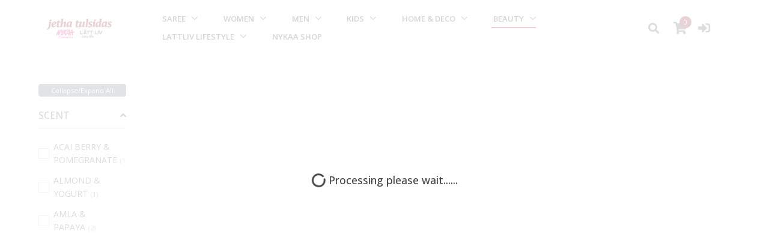

--- FILE ---
content_type: text/html; charset=UTF-8
request_url: https://www.jethatulsidas.com/products/nykaa--facial-care
body_size: 95838
content:
<!doctype html>
<html lang="en" class="h-100x">
<head>
<!-- Required meta tags -->
<meta charset="utf-8">
<meta name="viewport" content="width=device-width, initial-scale=1, shrink-to-fit=no">
<meta name="title" content="JETHA TULSIDAS & SONS LTD">
<meta name="keywords" content="">
<meta name="description" content="">

<link rel="shortcut icon" type="image/x-icon" href="https://files.elastik.mu/files/jethatulsidassons/websites/Nykaa/logo/New_Project_(22).png">

<title>JETHA TULSIDAS & SONS LTD</title>

<!-- Google Fonts -->
<link rel="stylesheet" href="//fonts.googleapis.com/css?family=Open+Sans%3A400%2C300%2C500%2C600%2C700%7CPlayfair+Display%7CRoboto%7CRaleway%7CSpectral%7CRubik">
  
<link rel="stylesheet" href="https://assets.elastik.mu/assets/css/vendor.css">
<link rel="stylesheet" href="https://assets.elastik.mu/assets/css/core.min.css">
<link rel="stylesheet" href="https://assets.elastik.mu/assets/css/components.min.css">
<link rel="stylesheet" href="https://assets.elastik.mu/assets/css/globals.min.css">
<link rel="stylesheet" href="https://assets.elastik.mu/assets/css/select2/select2.min.css" /><link rel="stylesheet" href="https://assets.elastik.mu/assets/css/intltelinput/intlTelInput.min.css" />
<link rel="stylesheet" href="https://assets.elastik.mu/assets/css/jquery.smartmenus.bootstrap-4.css">
<link rel="stylesheet" href="https://assets.elastik.mu/assets/css/common.css">
<link rel="stylesheet" href="https://www.jethatulsidas.com/assets/css/color.css">
<link rel="stylesheet" href="https://www.jethatulsidas.com/assets/css/custom.css?2512161740">


</head>
<body class="d-flex flex-column h-100">

<div id="preloader">
    <div class="row loader">
        <div class="loader-icon"></div>
    </div>
</div>
<!-- Header -->

<header id="js-header" class="u-header u-header--sticky-top u-header--change-appearance" data-header-fix-moment="100" data-header-fix-effect="slide">

    <div class="u-header__section u-header__section--light g-bg-white g-transition-0_3 g-py-10" 
  data-header-fix-moment-exclude="g-py-10x" 
  data-header-fix-moment-classes="u-shadow-v18 g-py-0">
  
        
        <nav id="navMenu" class="js-mega-menu navbar navbar-expand-lg">
            <div class="container-fluid  d-flex align-items-center" data-grid~="container">
                <!-- Responsive Toggle Button -->
                <button class="navbar-toggler navbar-toggler-right btn g-line-height-1 g-brd-none g-pa-0 g-pos-abs g-top-3 g-right-0" type="button" aria-label="Toggle navigation" aria-expanded="false" aria-controls="navBar" data-toggle="collapse" data-target="#navBar">
                    <span class="hamburger hamburger--elastic">
                        <span class="hamburger-box">
                            <span class="hamburger-inner"></span>
                        </span>
                    </span>
                </button>
                <!-- End Responsive Toggle Button -->
            
                <!-- Logo -->
                <a href="https://www.jethatulsidas.com/" class="navbar-brand u-header__logo g-width-130 g-mr-60 d-flexx align-items-startx">
                    <img class="img-fluid u-header__logo-img u-header__logo-img--main" src="https://files.elastik.mu/files/jethatulsidassons/websites/image_(2).png" alt="LOGO">
                    
                </a>
                <!-- End Logo -->

                <!-- Navigation -->
                <div class="collapse navbar-collapse align-items-center flex-sm-row" data-axis="x" id="navBar">
    <ul id="mainmenu" class="navbar-nav text-uppercase g-font-weight-600 u-main-nav-v5 u-sub-menu-v1x mr-auto sm sm-clean" data-sm-options="{ markCurrentItem: true }">
        <li class="nav-item hs-has-sub-menu g-mx-20--lg g-mb-5 g-mb-0--lg">
    <a href="javascript:;" class="nav-link" aria-haspopup="true" aria-expanded="false">SAREE</a>
    <ul class="hs-sub-menu list-unstyled u-shadow-v11 g-brd-top g-brd-primary g-brd-top-2 g-min-width-220 g-mt-18 g-mt-8--lg--scrollingx">
        <li class="dropdown-item">
    <a href="https://www.jethatulsidas.com/products/saree" class="nav-link">SAREE</a>
</li><li class="dropdown-item">
    <a href="https://www.jethatulsidas.com/products/ready-to-wear-saree" class="nav-link">READY TO WEAR SAREE</a>
</li>
    </ul>
</li>
                        <li class="nav-item hs-has-sub-menu g-mx-20--lg g-mb-5 g-mb-0--lg">
    <a href="javascript:;" class="nav-link" aria-haspopup="true" aria-expanded="false">WOMEN</a>
    <ul class="hs-sub-menu list-unstyled u-shadow-v11 g-brd-top g-brd-primary g-brd-top-2 g-min-width-220 g-mt-18 g-mt-8--lg--scrollingx">
        <li class="dropdown-item hs-has-sub-menu  g-mb-5 g-mb-0--lg">
    <a href="https://www.jethatulsidas.com/products/summer-wear" class="nav-link">SUMMER WEAR</a>
    <ul class="hs-sub-menu list-unstyled hs-sub-menu list-unstyled u-shadow-v11 g-brd-top g-brd-primary g-brd-top-2 g-min-width-220 g-mt-8--lg--scrollingx">
<li class="dropdown-item">
    <a href="https://www.jethatulsidas.com/products/summer-outfits--mini-dress" class="nav-link">MINI DRESS</a>
</li><li class="dropdown-item">
    <a href="https://www.jethatulsidas.com/products/summer-outfits--midi-dress" class="nav-link">MIDI DRESS</a>
</li><li class="dropdown-item">
    <a href="https://www.jethatulsidas.com/products/summer-outfits--maxi-dress" class="nav-link">MAXI DRESS</a>
</li><li class="dropdown-item">
    <a href="https://www.jethatulsidas.com/products/summer-outfits--umbrella-and-bobbin-dress" class="nav-link">UMBRELLA & BOBBIN DRESS</a>
</li><li class="dropdown-item">
    <a href="https://www.jethatulsidas.com/products/summer-outfits--jumpsuits-and-rompers" class="nav-link">JUMPSUITS & ROMPERS</a>
</li><li class="dropdown-item">
    <a href="https://www.jethatulsidas.com/products/summer-outfits--tops" class="nav-link">TOPS</a>
</li><li class="dropdown-item">
    <a href="https://www.jethatulsidas.com/products/summer-outfits--bottoms" class="nav-link">BOTTOMS</a>
</li><li class="dropdown-item">
    <a href="https://www.jethatulsidas.com/products/summer-wear--short" class="nav-link">SHORT</a>
</li><li class="dropdown-item">
    <a href="https://www.jethatulsidas.com/products/summer-wear--twopiece-outfits" class="nav-link">TWO-PIECE OUTFITS</a>
</li></ul>
</li><li class="dropdown-item hs-has-sub-menu  g-mb-5 g-mb-0--lg">
    <a href="https://www.jethatulsidas.com/products/westernwear" class="nav-link">WESTERN-WEAR</a>
    <ul class="hs-sub-menu list-unstyled hs-sub-menu list-unstyled u-shadow-v11 g-brd-top g-brd-primary g-brd-top-2 g-min-width-220 g-mt-8--lg--scrollingx">
<li class="dropdown-item">
    <a href="https://www.jethatulsidas.com/products/westernwear--blazer" class="nav-link">BLAZER</a>
</li><li class="dropdown-item">
    <a href="https://www.jethatulsidas.com/products/westernwear--skirts" class="nav-link">SKIRTS</a>
</li><li class="dropdown-item">
    <a href="https://www.jethatulsidas.com/products/westernwear--dress" class="nav-link">DRESS</a>
</li><li class="dropdown-item">
    <a href="https://www.jethatulsidas.com/products/westernwear--ladies-shirts" class="nav-link">LADIES SHIRTS</a>
</li></ul>
</li><li class="dropdown-item hs-has-sub-menu  g-mb-5 g-mb-0--lg">
    <a href="https://www.jethatulsidas.com/products/jewelry-and-accessories" class="nav-link">JEWELRY & ACCESSORIES</a>
    <ul class="hs-sub-menu list-unstyled hs-sub-menu list-unstyled u-shadow-v11 g-brd-top g-brd-primary g-brd-top-2 g-min-width-220 g-mt-8--lg--scrollingx">
<li class="dropdown-item">
    <a href="https://www.jethatulsidas.com/products/jewelry-and-accessories--fashion-jewelry" class="nav-link">FASHION JEWELRY</a>
</li><li class="dropdown-item">
    <a href="https://www.jethatulsidas.com/products/jewelry-and-accessories--ethnic-jewelry" class="nav-link">ETHNIC JEWELRY</a>
</li></ul>
</li><li class="dropdown-item">
    <a href="https://www.jethatulsidas.com/products/activewear" class="nav-link">ACTIVEWEAR</a>
</li><li class="dropdown-item">
    <a href="https://www.jethatulsidas.com/products/ladies-perfume" class="nav-link">LADIES PERFUME</a>
</li><li class="dropdown-item">
    <a href="https://www.jethatulsidas.com/products/lingerie-and-nightwear" class="nav-link">LINGERIE & NIGHTWEAR</a>
</li><li class="dropdown-item">
    <a href="https://www.jethatulsidas.com/products/lehenga-and-crop-tops" class="nav-link">LEHENGA & CROP TOPS</a>
</li><li class="dropdown-item">
    <a href="https://www.jethatulsidas.com/products/churidhar-and-gowns" class="nav-link">CHURIDHAR & GOWNS</a>
</li><li class="dropdown-item">
    <a href="https://www.jethatulsidas.com/products/cord-sets" class="nav-link">CORD SETS</a>
</li><li class="dropdown-item">
    <a href="https://www.jethatulsidas.com/products/kurtis" class="nav-link">KURTIS</a>
</li><li class="dropdown-item hs-has-sub-menu  g-mb-5 g-mb-0--lg">
    <a href="https://www.jethatulsidas.com/products/ethnic-accompaniment" class="nav-link">ETHNIC ACCOMPANIMENT</a>
    <ul class="hs-sub-menu list-unstyled hs-sub-menu list-unstyled u-shadow-v11 g-brd-top g-brd-primary g-brd-top-2 g-min-width-220 g-mt-8--lg--scrollingx">
<li class="dropdown-item">
    <a href="https://www.jethatulsidas.com/products/ethnicwear--dupattas" class="nav-link">DUPATTAS</a>
</li><li class="dropdown-item">
    <a href="https://www.jethatulsidas.com/products/ethnicwear--wedding-dupatta" class="nav-link">WEDDING DUPATTA</a>
</li><li class="dropdown-item">
    <a href="https://www.jethatulsidas.com/products/ethnicwear--blouse-choli" class="nav-link">BLOUSE (CHOLI)</a>
</li><li class="dropdown-item">
    <a href="https://www.jethatulsidas.com/products/ethnic-accompaniment--bottoms" class="nav-link">BOTTOMS</a>
</li></ul>
</li><li class="dropdown-item">
    <a href="https://www.jethatulsidas.com/products/ladies-footwear" class="nav-link">LADIES FOOTWEAR</a>
</li><li class="dropdown-item">
    <a href="https://www.jethatulsidas.com/products/pashmina-and-scarves" class="nav-link">PASHMINA & SCARVES</a>
</li><li class="dropdown-item">
    <a href="https://www.jethatulsidas.com/products/poncho-and-winter-wear" class="nav-link">PONCHO & WINTER WEAR</a>
</li><li class="dropdown-item hs-has-sub-menu  g-mb-5 g-mb-0--lg">
    <a href="https://www.jethatulsidas.com/products/bags-and-accessories" class="nav-link">BAGS & ACCESSORIES</a>
    <ul class="hs-sub-menu list-unstyled hs-sub-menu list-unstyled u-shadow-v11 g-brd-top g-brd-primary g-brd-top-2 g-min-width-220 g-mt-8--lg--scrollingx">
<li class="dropdown-item">
    <a href="https://www.jethatulsidas.com/products/bags-and-accessories--ethnic-clutches" class="nav-link">ETHNIC CLUTCHES</a>
</li><li class="dropdown-item">
    <a href="https://www.jethatulsidas.com/products/bags-and-accessories--sling-and-shoulder-bags" class="nav-link">SLING & SHOULDER BAGS</a>
</li><li class="dropdown-item">
    <a href="https://www.jethatulsidas.com/products/bags-and-accessories--totes-and-beach-bags" class="nav-link">TOTES & BEACH BAGS</a>
</li><li class="dropdown-item">
    <a href="https://www.jethatulsidas.com/products/bags-and-accessories--pouches" class="nav-link">POUCHES</a>
</li><li class="dropdown-item">
    <a href="https://www.jethatulsidas.com/products/bags-and-accessories--laptop-bags" class="nav-link">LAPTOP BAGS</a>
</li><li class="dropdown-item">
    <a href="https://www.jethatulsidas.com/products/bags-and-accessories--ladies-wallet" class="nav-link">LADIES WALLET</a>
</li><li class="dropdown-item">
    <a href="https://www.jethatulsidas.com/products/bags-and-accessories--mobile-handbag" class="nav-link">MOBILE HANDBAG</a>
</li></ul>
</li><li class="dropdown-item">
    <a href="https://www.jethatulsidas.com/products/kaftan" class="nav-link">KAFTAN</a>
</li>
    </ul>
</li>
                        <li class="nav-item hs-has-sub-menu g-mx-20--lg g-mb-5 g-mb-0--lg">
    <a href="javascript:;" class="nav-link" aria-haspopup="true" aria-expanded="false">MEN</a>
    <ul class="hs-sub-menu list-unstyled u-shadow-v11 g-brd-top g-brd-primary g-brd-top-2 g-min-width-220 g-mt-18 g-mt-8--lg--scrollingx">
        <li class="dropdown-item hs-has-sub-menu  g-mb-5 g-mb-0--lg">
    <a href="https://www.jethatulsidas.com/products/ethnic-wear" class="nav-link">ETHNIC WEAR</a>
    <ul class="hs-sub-menu list-unstyled hs-sub-menu list-unstyled u-shadow-v11 g-brd-top g-brd-primary g-brd-top-2 g-min-width-220 g-mt-8--lg--scrollingx">
<li class="dropdown-item">
    <a href="https://www.jethatulsidas.com/products/ethnic-wear--sherwanis" class="nav-link">SHERWANIS</a>
</li><li class="dropdown-item">
    <a href="https://www.jethatulsidas.com/products/ethnic-wear--kurtas" class="nav-link">KURTAS</a>
</li><li class="dropdown-item">
    <a href="https://www.jethatulsidas.com/products/mens-ethnic--kurta-sets" class="nav-link">KURTA SETS</a>
</li><li class="dropdown-item">
    <a href="https://www.jethatulsidas.com/products/ethnic-wear--dhotipant" class="nav-link">DHOTIPANT</a>
</li><li class="dropdown-item">
    <a href="https://www.jethatulsidas.com/products/ethnic-wear--jhubba" class="nav-link">JHUBBA</a>
</li><li class="dropdown-item">
    <a href="https://www.jethatulsidas.com/products/ethnic-wear--waistcoat-and-modi-jacket" class="nav-link">WAISTCOAT & MODI JACKET</a>
</li><li class="dropdown-item">
    <a href="https://www.jethatulsidas.com/products/ethnic-wear--kurti" class="nav-link">KURTI</a>
</li><li class="dropdown-item">
    <a href="https://www.jethatulsidas.com/products/ethnic-wear--vesti" class="nav-link">VESTI</a>
</li><li class="dropdown-item">
    <a href="https://www.jethatulsidas.com/products/ethnic-wear--art-silk-shirt" class="nav-link">ART SILK SHIRT</a>
</li></ul>
</li><li class="dropdown-item hs-has-sub-menu  g-mb-5 g-mb-0--lg">
    <a href="https://www.jethatulsidas.com/products/western-wear" class="nav-link">WESTERN WEAR</a>
    <ul class="hs-sub-menu list-unstyled hs-sub-menu list-unstyled u-shadow-v11 g-brd-top g-brd-primary g-brd-top-2 g-min-width-220 g-mt-8--lg--scrollingx">
<li class="dropdown-item">
    <a href="https://www.jethatulsidas.com/products/western-wear--suits-and-blazer" class="nav-link">SUITS & BLAZER</a>
</li><li class="dropdown-item">
    <a href="https://www.jethatulsidas.com/products/western-wear--t-shirts" class="nav-link">T SHIRTS</a>
</li><li class="dropdown-item">
    <a href="https://www.jethatulsidas.com/products/western-wear--trouser" class="nav-link">TROUSER</a>
</li><li class="dropdown-item">
    <a href="https://www.jethatulsidas.com/products/western-wear--shirts" class="nav-link">SHIRTS</a>
</li><li class="dropdown-item">
    <a href="https://www.jethatulsidas.com/products/western-wear--sportswear" class="nav-link">SPORTSWEAR</a>
</li><li class="dropdown-item">
    <a href="https://www.jethatulsidas.com/products/western-wear--jacket" class="nav-link">JACKET</a>
</li><li class="dropdown-item">
    <a href="https://www.jethatulsidas.com/products/western-wear--jeans" class="nav-link">JEANS</a>
</li><li class="dropdown-item">
    <a href="https://www.jethatulsidas.com/products/western-wear--vest" class="nav-link">VEST</a>
</li><li class="dropdown-item">
    <a href="https://www.jethatulsidas.com/products/western-wear--sweatshirt" class="nav-link">SWEATSHIRT</a>
</li></ul>
</li><li class="dropdown-item hs-has-sub-menu  g-mb-5 g-mb-0--lg">
    <a href="https://www.jethatulsidas.com/products/men-accessories" class="nav-link">MEN ACCESSORIES</a>
    <ul class="hs-sub-menu list-unstyled hs-sub-menu list-unstyled u-shadow-v11 g-brd-top g-brd-primary g-brd-top-2 g-min-width-220 g-mt-8--lg--scrollingx">
<li class="dropdown-item">
    <a href="https://www.jethatulsidas.com/products/men-accessories--hankerchief" class="nav-link">HANKERCHIEF</a>
</li><li class="dropdown-item">
    <a href="https://www.jethatulsidas.com/products/men-accessories--neckties-bowties-cufflink-tie-pin-and-tie" class="nav-link">NECKTIES, BOWTIES, CUFFLINK, TIE PIN AND TIE</a>
</li><li class="dropdown-item">
    <a href="https://www.jethatulsidas.com/products/men-accessories--belt-and-shoulder-belt" class="nav-link">BELT & SHOULDER BELT</a>
</li><li class="dropdown-item">
    <a href="https://www.jethatulsidas.com/products/men-accessories--dupatta" class="nav-link">DUPATTA</a>
</li><li class="dropdown-item">
    <a href="https://www.jethatulsidas.com/products/men-accessories--wallet" class="nav-link">WALLET</a>
</li><li class="dropdown-item">
    <a href="https://www.jethatulsidas.com/products/men-accessories--pocket-square" class="nav-link">POCKET SQUARE</a>
</li></ul>
</li><li class="dropdown-item">
    <a href="https://www.jethatulsidas.com/products/gent-perfume" class="nav-link">GENT PERFUME</a>
</li><li class="dropdown-item hs-has-sub-menu  g-mb-5 g-mb-0--lg">
    <a href="https://www.jethatulsidas.com/products/footwear" class="nav-link">FOOTWEAR</a>
    <ul class="hs-sub-menu list-unstyled hs-sub-menu list-unstyled u-shadow-v11 g-brd-top g-brd-primary g-brd-top-2 g-min-width-220 g-mt-8--lg--scrollingx">
<li class="dropdown-item">
    <a href="https://www.jethatulsidas.com/products/footwear--hush-puppies" class="nav-link">HUSH PUPPIES</a>
</li><li class="dropdown-item">
    <a href="https://www.jethatulsidas.com/products/footwear--louis-philippe" class="nav-link">LOUIS PHILIPPE</a>
</li><li class="dropdown-item">
    <a href="https://www.jethatulsidas.com/products/footwear--kolhapuri" class="nav-link">KOLHAPURI</a>
</li><li class="dropdown-item">
    <a href="https://www.jethatulsidas.com/products/footwear--mojri" class="nav-link">MOJRI</a>
</li></ul>
</li><li class="dropdown-item">
    <a href="https://www.jethatulsidas.com/products/inner-and-sleepwear" class="nav-link">INNER & SLEEPWEAR</a>
</li>
    </ul>
</li>
                        <li class="nav-item hs-has-sub-menu g-mx-20--lg g-mb-5 g-mb-0--lg">
    <a href="javascript:;" class="nav-link" aria-haspopup="true" aria-expanded="false">KIDS</a>
    <ul class="hs-sub-menu list-unstyled u-shadow-v11 g-brd-top g-brd-primary g-brd-top-2 g-min-width-220 g-mt-18 g-mt-8--lg--scrollingx">
        <li class="dropdown-item hs-has-sub-menu  g-mb-5 g-mb-0--lg">
    <a href="https://www.jethatulsidas.com/products/girls" class="nav-link">GIRLS</a>
    <ul class="hs-sub-menu list-unstyled hs-sub-menu list-unstyled u-shadow-v11 g-brd-top g-brd-primary g-brd-top-2 g-min-width-220 g-mt-8--lg--scrollingx">
<li class="dropdown-item">
    <a href="https://www.jethatulsidas.com/products/girls--churidhar" class="nav-link">CHURIDHAR</a>
</li><li class="dropdown-item">
    <a href="https://www.jethatulsidas.com/products/girls--lehengas" class="nav-link">LEHENGAS</a>
</li><li class="dropdown-item">
    <a href="https://www.jethatulsidas.com/products/girls--kurtis" class="nav-link">KURTIS</a>
</li><li class="dropdown-item">
    <a href="https://www.jethatulsidas.com/products/girls--crop-top" class="nav-link">CROP TOP</a>
</li><li class="dropdown-item">
    <a href="https://www.jethatulsidas.com/products/girls--pawda" class="nav-link">PAWDA</a>
</li></ul>
</li><li class="dropdown-item hs-has-sub-menu  g-mb-5 g-mb-0--lg">
    <a href="https://www.jethatulsidas.com/products/boys" class="nav-link">BOYS</a>
    <ul class="hs-sub-menu list-unstyled hs-sub-menu list-unstyled u-shadow-v11 g-brd-top g-brd-primary g-brd-top-2 g-min-width-220 g-mt-8--lg--scrollingx">
<li class="dropdown-item">
    <a href="https://www.jethatulsidas.com/products/boys--kurta-set" class="nav-link">KURTA SET</a>
</li><li class="dropdown-item">
    <a href="https://www.jethatulsidas.com/products/boys--sherwani" class="nav-link">SHERWANI</a>
</li><li class="dropdown-item">
    <a href="https://www.jethatulsidas.com/products/boys--kurtas-and-kurtis" class="nav-link">KURTAS & KURTIS</a>
</li><li class="dropdown-item">
    <a href="https://www.jethatulsidas.com/products/boys--boys-footwear" class="nav-link">BOYS FOOTWEAR</a>
</li></ul>
</li>
    </ul>
</li>
                        <li class="nav-item hs-has-sub-menu g-mx-20--lg g-mb-5 g-mb-0--lg">
    <a href="javascript:;" class="nav-link" aria-haspopup="true" aria-expanded="false">HOME & DECO</a>
    <ul class="hs-sub-menu list-unstyled u-shadow-v11 g-brd-top g-brd-primary g-brd-top-2 g-min-width-220 g-mt-18 g-mt-8--lg--scrollingx">
        <li class="dropdown-item">
    <a href="https://www.jethatulsidas.com/products/wedding-accessories" class="nav-link">WEDDING ACCESSORIES</a>
</li><li class="dropdown-item">
    <a href="https://www.jethatulsidas.com/products/brassware" class="nav-link">BRASSWARE</a>
</li><li class="dropdown-item">
    <a href="https://www.jethatulsidas.com/products/steelware" class="nav-link">STEELWARE</a>
</li><li class="dropdown-item">
    <a href="https://www.jethatulsidas.com/products/copper" class="nav-link">COPPER</a>
</li><li class="dropdown-item">
    <a href="https://www.jethatulsidas.com/products/figurines-and-statues" class="nav-link">FIGURINES & STATUES</a>
</li><li class="dropdown-item">
    <a href="https://www.jethatulsidas.com/products/home-deco" class="nav-link">HOME DECO</a>
</li><li class="dropdown-item">
    <a href="https://www.jethatulsidas.com/products/carrom-and-accessories" class="nav-link">CARROM & ACCESSORIES</a>
</li><li class="dropdown-item">
    <a href="https://www.jethatulsidas.com/products/bed-cover" class="nav-link">BED COVER</a>
</li><li class="dropdown-item">
    <a href="https://www.jethatulsidas.com/products/sweet-and-gift-boxes" class="nav-link">SWEET & GIFT BOXES</a>
</li><li class="dropdown-item">
    <a href="https://www.jethatulsidas.com/products/fountain" class="nav-link">FOUNTAIN</a>
</li><li class="dropdown-item">
    <a href="https://www.jethatulsidas.com/products/appliances" class="nav-link">APPLIANCES</a>
</li><li class="dropdown-item">
    <a href="https://www.jethatulsidas.com/products/table-mats" class="nav-link">TABLE MATS</a>
</li><li class="dropdown-item">
    <a href="https://www.jethatulsidas.com/products/bath-mats" class="nav-link">BATH MATS</a>
</li><li class="dropdown-item">
    <a href="https://www.jethatulsidas.com/products/rugs" class="nav-link">RUGS</a>
</li><li class="dropdown-item">
    <a href="https://www.jethatulsidas.com/products/wall-deco" class="nav-link">WALL DECO</a>
</li>
    </ul>
</li>
                        <li class="nav-item hs-has-sub-menu g-mx-20--lg g-mb-5 g-mb-0--lg active">
    <a href="javascript:;" class="nav-link" aria-haspopup="true" aria-expanded="false">BEAUTY</a>
    <ul class="hs-sub-menu list-unstyled u-shadow-v11 g-brd-top g-brd-primary g-brd-top-2 g-min-width-220 g-mt-18 g-mt-8--lg--scrollingx">
        <li class="dropdown-item hs-has-sub-menu  g-mb-5 g-mb-0--lg active">
    <a href="https://www.jethatulsidas.com/products/nykaa" class="nav-link">NYKAA</a>
    <ul class="hs-sub-menu list-unstyled hs-sub-menu list-unstyled u-shadow-v11 g-brd-top g-brd-primary g-brd-top-2 g-min-width-220 g-mt-8--lg--scrollingx">
<li class="dropdown-item">
    <a href="https://www.jethatulsidas.com/products/nykaa--face" class="nav-link">FACE</a>
</li><li class="dropdown-item">
    <a href="https://www.jethatulsidas.com/products/nykaa--eyes" class="nav-link">EYES</a>
</li><li class="dropdown-item">
    <a href="https://www.jethatulsidas.com/products/nykaa--lips" class="nav-link">LIPS</a>
</li><li class="dropdown-item">
    <a href="https://www.jethatulsidas.com/products/nykaa--nails" class="nav-link">NAILS</a>
</li><li class="dropdown-item active">
    <a href="javascript:;" class="nav-link">FACIAL CARE</a>
</li><li class="dropdown-item">
    <a href="https://www.jethatulsidas.com/products/nykaa--body-care" class="nav-link">BODY CARE</a>
</li><li class="dropdown-item">
    <a href="https://www.jethatulsidas.com/products/nykaa--hair-care" class="nav-link">HAIR CARE</a>
</li><li class="dropdown-item">
    <a href="https://www.jethatulsidas.com/products/nykaa--nykaa-fragrance" class="nav-link">NYKAA FRAGRANCE</a>
</li><li class="dropdown-item">
    <a href="https://www.jethatulsidas.com/products/nykaa--brushes-and-tools" class="nav-link">BRUSHES & TOOLS</a>
</li></ul>
</li><li class="dropdown-item hs-has-sub-menu  g-mb-5 g-mb-0--lg">
    <a href="https://www.jethatulsidas.com/products/dot-and-key" class="nav-link">DOT & KEY</a>
    <ul class="hs-sub-menu list-unstyled hs-sub-menu list-unstyled u-shadow-v11 g-brd-top g-brd-primary g-brd-top-2 g-min-width-220 g-mt-8--lg--scrollingx">
<li class="dropdown-item">
    <a href="https://www.jethatulsidas.com/products/dot-and-key--bath-and-body" class="nav-link">BATH & BODY</a>
</li><li class="dropdown-item">
    <a href="https://www.jethatulsidas.com/products/dot-and-key--hair-care" class="nav-link">HAIR CARE</a>
</li><li class="dropdown-item">
    <a href="https://www.jethatulsidas.com/products/dot-and-key--skin-care" class="nav-link">SKIN CARE</a>
</li></ul>
</li><li class="dropdown-item hs-has-sub-menu  g-mb-5 g-mb-0--lg">
    <a href="https://www.jethatulsidas.com/products/kay-beauty" class="nav-link">KAY BEAUTY</a>
    <ul class="hs-sub-menu list-unstyled hs-sub-menu list-unstyled u-shadow-v11 g-brd-top g-brd-primary g-brd-top-2 g-min-width-220 g-mt-8--lg--scrollingx">
<li class="dropdown-item">
    <a href="https://www.jethatulsidas.com/products/kay-beauty--face" class="nav-link">FACE</a>
</li><li class="dropdown-item">
    <a href="https://www.jethatulsidas.com/products/kay-beauty--lips" class="nav-link">LIPS</a>
</li><li class="dropdown-item">
    <a href="https://www.jethatulsidas.com/products/kay-beauty--eyes" class="nav-link">EYES</a>
</li><li class="dropdown-item">
    <a href="https://www.jethatulsidas.com/products/kay-beauty--nails" class="nav-link">NAILS</a>
</li></ul>
</li><li class="dropdown-item hs-has-sub-menu  g-mb-5 g-mb-0--lg">
    <a href="https://www.jethatulsidas.com/products/skinrx" class="nav-link">SKINRX</a>
    <ul class="hs-sub-menu list-unstyled hs-sub-menu list-unstyled u-shadow-v11 g-brd-top g-brd-primary g-brd-top-2 g-min-width-220 g-mt-8--lg--scrollingx">
<li class="dropdown-item">
    <a href="https://www.jethatulsidas.com/products/skinrx--serum-and-moisturizer" class="nav-link">SERUM & MOISTURIZER</a>
</li></ul>
</li><li class="dropdown-item hs-has-sub-menu  g-mb-5 g-mb-0--lg">
    <a href="https://www.jethatulsidas.com/products/perfumes" class="nav-link">PERFUMES</a>
    <ul class="hs-sub-menu list-unstyled hs-sub-menu list-unstyled u-shadow-v11 g-brd-top g-brd-primary g-brd-top-2 g-min-width-220 g-mt-8--lg--scrollingx">
<li class="dropdown-item">
    <a href="https://www.jethatulsidas.com/products/perfumes--ladies-perfumes" class="nav-link">LADIES PERFUMES</a>
</li><li class="dropdown-item">
    <a href="https://www.jethatulsidas.com/products/perfumes--gents-perfumes" class="nav-link">GENTS PERFUMES</a>
</li></ul>
</li>
    </ul>
</li>
                        <li class="nav-item hs-has-sub-menu g-mx-20--lg g-mb-5 g-mb-0--lg">
    <a href="javascript:;" class="nav-link" aria-haspopup="true" aria-expanded="false">LATTLIV LIFESTYLE</a>
    <ul class="hs-sub-menu list-unstyled u-shadow-v11 g-brd-top g-brd-primary g-brd-top-2 g-min-width-220 g-mt-18 g-mt-8--lg--scrollingx">
        <li class="dropdown-item hs-has-sub-menu  g-mb-5 g-mb-0--lg">
    <a href="https://www.jethatulsidas.com/products/health-and-beauty" class="nav-link">HEALTH & BEAUTY</a>
    <ul class="hs-sub-menu list-unstyled hs-sub-menu list-unstyled u-shadow-v11 g-brd-top g-brd-primary g-brd-top-2 g-min-width-220 g-mt-8--lg--scrollingx">
<li class="dropdown-item">
    <a href="https://www.jethatulsidas.com/products/health-and-beauty--acne-needles" class="nav-link">ACNE NEEDLES</a>
</li><li class="dropdown-item">
    <a href="https://www.jethatulsidas.com/products/health-and-beauty--adhesive-bandages" class="nav-link">ADHESIVE BANDAGES</a>
</li><li class="dropdown-item">
    <a href="https://www.jethatulsidas.com/products/health-and-beauty--bb-creams-cc-creams" class="nav-link">BB CREAMS/ CC CREAMS</a>
</li><li class="dropdown-item">
    <a href="https://www.jethatulsidas.com/products/health-and-beauty--body-wash" class="nav-link">BODY WASH</a>
</li><li class="dropdown-item">
    <a href="https://www.jethatulsidas.com/products/health-and-beauty--brushes" class="nav-link">BRUSHES</a>
</li><li class="dropdown-item">
    <a href="https://www.jethatulsidas.com/products/health-and-beauty--childrens-toothbrushes" class="nav-link">CHILDREN'S TOOTHBRUSHES</a>
</li><li class="dropdown-item">
    <a href="https://www.jethatulsidas.com/products/health-and-beauty--combs" class="nav-link">COMBS</a>
</li><li class="dropdown-item">
    <a href="https://www.jethatulsidas.com/products/health-and-beauty--compacts" class="nav-link">COMPACTS</a>
</li><li class="dropdown-item">
    <a href="https://www.jethatulsidas.com/products/health-and-beauty--concealers" class="nav-link">CONCEALERS</a>
</li><li class="dropdown-item">
    <a href="https://www.jethatulsidas.com/products/health-and-beauty--electric-beauty-apparatus" class="nav-link">ELECTRIC BEAUTY APPARATUS</a>
</li><li class="dropdown-item">
    <a href="https://www.jethatulsidas.com/products/health-and-beauty--electric-toothbrushes" class="nav-link">ELECTRIC TOOTHBRUSHES</a>
</li><li class="dropdown-item">
    <a href="https://www.jethatulsidas.com/products/health-and-beauty--cotton-pads" class="nav-link">COTTON PADS</a>
</li><li class="dropdown-item">
    <a href="https://www.jethatulsidas.com/products/health-and-beauty--cotton-swabs" class="nav-link">COTTON SWABS</a>
</li><li class="dropdown-item">
    <a href="https://www.jethatulsidas.com/products/health-and-beauty--curls-defining-mousse" class="nav-link">CURLS DEFINING MOUSSE</a>
</li><li class="dropdown-item">
    <a href="https://www.jethatulsidas.com/products/health-and-beauty--dental-floss" class="nav-link">DENTAL FLOSS</a>
</li><li class="dropdown-item">
    <a href="https://www.jethatulsidas.com/products/health-and-beauty--eyebrow-scissors" class="nav-link">EYEBROW SCISSORS</a>
</li><li class="dropdown-item">
    <a href="https://www.jethatulsidas.com/products/health-and-beauty--eyebrow-trimmers" class="nav-link">EYEBROW TRIMMERS</a>
</li><li class="dropdown-item">
    <a href="https://www.jethatulsidas.com/products/health-and-beauty--eyebrow-tweezers" class="nav-link">EYEBROW TWEEZERS</a>
</li><li class="dropdown-item">
    <a href="https://www.jethatulsidas.com/products/health-and-beauty--eyelash-curlers" class="nav-link">EYELASH CURLERS</a>
</li><li class="dropdown-item">
    <a href="https://www.jethatulsidas.com/products/health-and-beauty--eyelid-tapesglue" class="nav-link">EYELID TAPES/GLUE</a>
</li><li class="dropdown-item">
    <a href="https://www.jethatulsidas.com/products/health-and-beauty--eyeliners" class="nav-link">EYELINERS</a>
</li><li class="dropdown-item">
    <a href="https://www.jethatulsidas.com/products/health-and-beauty--eyeshadow" class="nav-link">EYESHADOW</a>
</li><li class="dropdown-item">
    <a href="https://www.jethatulsidas.com/products/health-and-beauty--eyeshadow-pencils" class="nav-link">EYESHADOW PENCILS</a>
</li><li class="dropdown-item">
    <a href="https://www.jethatulsidas.com/products/health-and-beauty--face-exfoliators" class="nav-link">FACE EXFOLIATORS</a>
</li><li class="dropdown-item">
    <a href="https://www.jethatulsidas.com/products/health-and-beauty--facial-cleansers" class="nav-link">FACIAL CLEANSERS</a>
</li><li class="dropdown-item">
    <a href="https://www.jethatulsidas.com/products/health-and-beauty--facial-cleansing-brushes" class="nav-link">FACIAL CLEANSING BRUSHES</a>
</li><li class="dropdown-item">
    <a href="https://www.jethatulsidas.com/products/health-and-beauty--facial-cleansing-puffs" class="nav-link">FACIAL CLEANSING PUFFS</a>
</li><li class="dropdown-item">
    <a href="https://www.jethatulsidas.com/products/health-and-beauty--facial-cleansing-tissues" class="nav-link">FACIAL CLEANSING TISSUES</a>
</li><li class="dropdown-item">
    <a href="https://www.jethatulsidas.com/products/health-and-beauty--facial-tissues" class="nav-link">FACIAL TISSUES</a>
</li><li class="dropdown-item">
    <a href="https://www.jethatulsidas.com/products/health-and-beauty--facial-wipes" class="nav-link">FACIAL WIPES</a>
</li><li class="dropdown-item">
    <a href="https://www.jethatulsidas.com/products/health-and-beauty--false-eyelashglue" class="nav-link">FALSE EYELASH/GLUE</a>
</li><li class="dropdown-item">
    <a href="https://www.jethatulsidas.com/products/health-and-beauty--gel-nail-polish" class="nav-link">GEL NAIL POLISH</a>
</li><li class="dropdown-item">
    <a href="https://www.jethatulsidas.com/products/health-and-beauty--hair-conditioners" class="nav-link">HAIR CONDITIONERS</a>
</li><li class="dropdown-item">
    <a href="https://www.jethatulsidas.com/products/health-and-beauty--hair-curlers" class="nav-link">HAIR CURLERS</a>
</li><li class="dropdown-item">
    <a href="https://www.jethatulsidas.com/products/health-and-beauty--hair-masks" class="nav-link">HAIR MASKS</a>
</li><li class="dropdown-item">
    <a href="https://www.jethatulsidas.com/products/health-and-beauty--hand-creams" class="nav-link">HAND CREAMS</a>
</li><li class="dropdown-item">
    <a href="https://www.jethatulsidas.com/products/health-and-beauty--hand-masks" class="nav-link">HAND MASKS</a>
</li><li class="dropdown-item">
    <a href="https://www.jethatulsidas.com/products/health-and-beauty--hand-wash" class="nav-link">HAND WASH</a>
</li><li class="dropdown-item">
    <a href="https://www.jethatulsidas.com/products/health-and-beauty--highlighter" class="nav-link">HIGHLIGHTER</a>
</li><li class="dropdown-item">
    <a href="https://www.jethatulsidas.com/products/health-and-beauty--mens-perfume" class="nav-link">MEN'S PERFUME</a>
</li><li class="dropdown-item">
    <a href="https://www.jethatulsidas.com/products/health-and-beauty--mens-razors" class="nav-link">MEN'S RAZORS</a>
</li><li class="dropdown-item">
    <a href="https://www.jethatulsidas.com/products/health-and-beauty--mouthwash" class="nav-link">MOUTHWASH</a>
</li><li class="dropdown-item">
    <a href="https://www.jethatulsidas.com/products/health-and-beauty--mud-masks" class="nav-link">MUD MASKS</a>
</li><li class="dropdown-item">
    <a href="https://www.jethatulsidas.com/products/health-and-beauty--nail-polish" class="nav-link">NAIL POLISH</a>
</li><li class="dropdown-item">
    <a href="https://www.jethatulsidas.com/products/health-and-beauty--nail-polish-removers" class="nav-link">NAIL POLISH REMOVERS</a>
</li><li class="dropdown-item">
    <a href="https://www.jethatulsidas.com/products/health-and-beauty--nail-stickers" class="nav-link">NAIL STICKERS</a>
</li><li class="dropdown-item">
    <a href="https://www.jethatulsidas.com/products/health-and-beauty--nail-trimmers" class="nav-link">NAIL TRIMMERS</a>
</li><li class="dropdown-item">
    <a href="https://www.jethatulsidas.com/products/health-and-beauty--pore-strips" class="nav-link">PORE STRIPS</a>
</li><li class="dropdown-item">
    <a href="https://www.jethatulsidas.com/products/health-and-beauty--portable-mirrors" class="nav-link">PORTABLE MIRRORS</a>
</li><li class="dropdown-item">
    <a href="https://www.jethatulsidas.com/products/health-and-beauty--puffs" class="nav-link">PUFFS</a>
</li><li class="dropdown-item">
    <a href="https://www.jethatulsidas.com/products/health-and-beauty--seaweed-masks" class="nav-link">SEAWEED MASKS</a>
</li><li class="dropdown-item">
    <a href="https://www.jethatulsidas.com/products/health-and-beauty--shampoo" class="nav-link">SHAMPOO</a>
</li><li class="dropdown-item">
    <a href="https://www.jethatulsidas.com/products/health-and-beauty--soap-bars" class="nav-link">SOAP BARS</a>
</li><li class="dropdown-item">
    <a href="https://www.jethatulsidas.com/products/health-and-beauty--spray" class="nav-link">SPRAY</a>
</li><li class="dropdown-item">
    <a href="https://www.jethatulsidas.com/products/health-and-beauty--sunscreen" class="nav-link">SUNSCREEN</a>
</li><li class="dropdown-item">
    <a href="https://www.jethatulsidas.com/products/health-and-beauty--table-mirrors" class="nav-link">TABLE MIRRORS</a>
</li><li class="dropdown-item">
    <a href="https://www.jethatulsidas.com/products/health-and-beauty--tattoo-stickers" class="nav-link">TATTOO STICKERS</a>
</li><li class="dropdown-item">
    <a href="https://www.jethatulsidas.com/products/health-and-beauty--tissues" class="nav-link">TISSUES</a>
</li><li class="dropdown-item">
    <a href="https://www.jethatulsidas.com/products/health-and-beauty--toiletries-all" class="nav-link">TOILETRIES ALL</a>
</li><li class="dropdown-item">
    <a href="https://www.jethatulsidas.com/products/health-and-beauty--toners" class="nav-link">TONERS</a>
</li><li class="dropdown-item">
    <a href="https://www.jethatulsidas.com/products/health-and-beauty--toothbrushes" class="nav-link">TOOTHBRUSHES</a>
</li><li class="dropdown-item">
    <a href="https://www.jethatulsidas.com/products/health-and-beauty--toneup-creams" class="nav-link">TONE-UP CREAMS</a>
</li><li class="dropdown-item">
    <a href="https://www.jethatulsidas.com/products/health-and-beauty--travel-kit" class="nav-link">TRAVEL KIT</a>
</li><li class="dropdown-item">
    <a href="https://www.jethatulsidas.com/products/health-and-beauty--travel-toiletries-kit" class="nav-link">TRAVEL TOILETRIES KIT</a>
</li><li class="dropdown-item">
    <a href="https://www.jethatulsidas.com/products/health-and-beauty--wipes" class="nav-link">WIPES</a>
</li><li class="dropdown-item">
    <a href="https://www.jethatulsidas.com/products/health-and-beauty--womens-perfume" class="nav-link">WOMEN'S PERFUME</a>
</li><li class="dropdown-item">
    <a href="https://www.jethatulsidas.com/products/health-and-beauty--womens-razors" class="nav-link">WOMEN'S RAZORS</a>
</li><li class="dropdown-item">
    <a href="https://www.jethatulsidas.com/products/health-and-beauty--lip-balm" class="nav-link">LIP BALM</a>
</li><li class="dropdown-item">
    <a href="https://www.jethatulsidas.com/products/health-and-beauty--lip-gloss" class="nav-link">LIP GLOSS</a>
</li><li class="dropdown-item">
    <a href="https://www.jethatulsidas.com/products/health-and-beauty--lips" class="nav-link">LIPS</a>
</li><li class="dropdown-item">
    <a href="https://www.jethatulsidas.com/products/health-and-beauty--lipstick" class="nav-link">LIPSTICK</a>
</li><li class="dropdown-item">
    <a href="https://www.jethatulsidas.com/products/health-and-beauty--liquid-foundation" class="nav-link">LIQUID FOUNDATION</a>
</li><li class="dropdown-item">
    <a href="https://www.jethatulsidas.com/products/health-and-beauty--loose-powder" class="nav-link">LOOSE POWDER</a>
</li><li class="dropdown-item">
    <a href="https://www.jethatulsidas.com/products/health-and-beauty--makeup-removers" class="nav-link">MAKEUP REMOVERS</a>
</li><li class="dropdown-item">
    <a href="https://www.jethatulsidas.com/products/health-and-beauty--manicure-sets" class="nav-link">MANICURE SETS</a>
</li><li class="dropdown-item">
    <a href="https://www.jethatulsidas.com/products/health-and-beauty--masks" class="nav-link">MASKS</a>
</li><li class="dropdown-item">
    <a href="https://www.jethatulsidas.com/products/health-and-beauty--eyebrow-pencils" class="nav-link">EYEBROW PENCILS</a>
</li><li class="dropdown-item">
    <a href="https://www.jethatulsidas.com/products/health-and-beauty--nail-polish-kit" class="nav-link">NAIL POLISH KIT</a>
</li><li class="dropdown-item">
    <a href="https://www.jethatulsidas.com/products/health-and-beauty--eye-masks" class="nav-link">EYE MASKS</a>
</li><li class="dropdown-item">
    <a href="https://www.jethatulsidas.com/products/health-and-beauty--diy-mask-set" class="nav-link">DIY MASK SET</a>
</li><li class="dropdown-item">
    <a href="https://www.jethatulsidas.com/products/health-and-beauty--blush" class="nav-link">BLUSH</a>
</li><li class="dropdown-item">
    <a href="https://www.jethatulsidas.com/products/health-and-beauty--mascara" class="nav-link">MASCARA</a>
</li><li class="dropdown-item">
    <a href="https://www.jethatulsidas.com/products/health-and-beauty--hair-dryer" class="nav-link">HAIR DRYER</a>
</li><li class="dropdown-item">
    <a href="https://www.jethatulsidas.com/products/health-and-beauty--antiperspirant" class="nav-link">ANTIPERSPIRANT</a>
</li><li class="dropdown-item">
    <a href="https://www.jethatulsidas.com/products/health-and-beauty--bath-puffs" class="nav-link">BATH PUFFS</a>
</li><li class="dropdown-item">
    <a href="https://www.jethatulsidas.com/products/health-and-beauty--hand-sanitizer" class="nav-link">HAND SANITIZER</a>
</li><li class="dropdown-item">
    <a href="https://www.jethatulsidas.com/products/health-and-beauty--body-mist" class="nav-link">BODY MIST</a>
</li><li class="dropdown-item">
    <a href="https://www.jethatulsidas.com/products/health-and-beauty--uv-nail-lamps" class="nav-link">UV NAIL LAMPS</a>
</li><li class="dropdown-item">
    <a href="https://www.jethatulsidas.com/products/health-and-beauty--hair-roller" class="nav-link">HAIR ROLLER</a>
</li><li class="dropdown-item">
    <a href="https://www.jethatulsidas.com/products/health-and-beauty--skin-care" class="nav-link">SKIN CARE</a>
</li><li class="dropdown-item">
    <a href="https://www.jethatulsidas.com/products/health-and-beauty--hair-drying-caps" class="nav-link">HAIR DRYING CAPS</a>
</li><li class="dropdown-item">
    <a href="https://www.jethatulsidas.com/products/health-and-beauty--sponge-earplug" class="nav-link">SPONGE EARPLUG</a>
</li><li class="dropdown-item">
    <a href="https://www.jethatulsidas.com/products/health-and-beauty--contact-lens-cases" class="nav-link">CONTACT LENS CASES</a>
</li><li class="dropdown-item">
    <a href="https://www.jethatulsidas.com/products/health-and-beauty--creams" class="nav-link">CREAMS</a>
</li><li class="dropdown-item">
    <a href="https://www.jethatulsidas.com/products/health-and-beauty--blotting-papers" class="nav-link">BLOTTING PAPERS</a>
</li><li class="dropdown-item">
    <a href="https://www.jethatulsidas.com/products/health-and-beauty--lotion" class="nav-link">LOTION</a>
</li><li class="dropdown-item">
    <a href="https://www.jethatulsidas.com/products/health-and-beauty--body-exfoliators" class="nav-link">BODY EXFOLIATORS</a>
</li><li class="dropdown-item">
    <a href="https://www.jethatulsidas.com/products/health-and-beauty--massagers" class="nav-link">MASSAGERS</a>
</li></ul>
</li><li class="dropdown-item hs-has-sub-menu  g-mb-5 g-mb-0--lg">
    <a href="https://www.jethatulsidas.com/products/home-accessories" class="nav-link">HOME ACCESSORIES</a>
    <ul class="hs-sub-menu list-unstyled hs-sub-menu list-unstyled u-shadow-v11 g-brd-top g-brd-primary g-brd-top-2 g-min-width-220 g-mt-8--lg--scrollingx">
<li class="dropdown-item">
    <a href="https://www.jethatulsidas.com/products/home-accessories--air-freshener" class="nav-link">AIR FRESHENER</a>
</li><li class="dropdown-item">
    <a href="https://www.jethatulsidas.com/products/home-accessories--anti-uv-parasols" class="nav-link">ANTI -UV PARASOLS</a>
</li><li class="dropdown-item">
    <a href="https://www.jethatulsidas.com/products/home-accessories--aprons" class="nav-link">APRONS</a>
</li><li class="dropdown-item">
    <a href="https://www.jethatulsidas.com/products/home-accessories--bath-towels" class="nav-link">BATH TOWELS</a>
</li><li class="dropdown-item">
    <a href="https://www.jethatulsidas.com/products/home-accessories--bibs" class="nav-link">BIBS</a>
</li><li class="dropdown-item">
    <a href="https://www.jethatulsidas.com/products/home-accessories--childrens-tableware" class="nav-link">CHILDREN'S TABLEWARE</a>
</li><li class="dropdown-item">
    <a href="https://www.jethatulsidas.com/products/home-accessories--clothes-hangers" class="nav-link">CLOTHES HANGERS</a>
</li><li class="dropdown-item">
    <a href="https://www.jethatulsidas.com/products/home-accessories--coffee-tumbler" class="nav-link">COFFEE TUMBLER</a>
</li><li class="dropdown-item">
    <a href="https://www.jethatulsidas.com/products/home-accessories--dishcloths" class="nav-link">DISHCLOTHS</a>
</li><li class="dropdown-item">
    <a href="https://www.jethatulsidas.com/products/home-accessories--disposables" class="nav-link">DISPOSABLES</a>
</li><li class="dropdown-item">
    <a href="https://www.jethatulsidas.com/products/home-accessories--glass" class="nav-link">GLASS</a>
</li><li class="dropdown-item">
    <a href="https://www.jethatulsidas.com/products/home-accessories--home-decors" class="nav-link">HOME DECORS</a>
</li><li class="dropdown-item">
    <a href="https://www.jethatulsidas.com/products/home-accessories--hooks" class="nav-link">HOOKS</a>
</li><li class="dropdown-item">
    <a href="https://www.jethatulsidas.com/products/home-accessories--household-essentials" class="nav-link">HOUSEHOLD ESSENTIALS</a>
</li><li class="dropdown-item">
    <a href="https://www.jethatulsidas.com/products/home-accessories--jugs" class="nav-link">JUGS</a>
</li><li class="dropdown-item">
    <a href="https://www.jethatulsidas.com/products/home-accessories--ice-cube-trays" class="nav-link">ICE CUBE TRAYS</a>
</li><li class="dropdown-item">
    <a href="https://www.jethatulsidas.com/products/home-accessories--mugs" class="nav-link">MUGS</a>
</li><li class="dropdown-item">
    <a href="https://www.jethatulsidas.com/products/home-accessories--kitchen-storage-and-organisation" class="nav-link">KITCHEN STORAGE & ORGANISATION</a>
</li><li class="dropdown-item">
    <a href="https://www.jethatulsidas.com/products/home-accessories--kitchen-utensils" class="nav-link">KITCHEN UTENSILS</a>
</li><li class="dropdown-item">
    <a href="https://www.jethatulsidas.com/products/home-accessories--plastic-drinkware" class="nav-link">PLASTIC DRINKWARE</a>
</li><li class="dropdown-item">
    <a href="https://www.jethatulsidas.com/products/home-accessories--pocket-umbrellas" class="nav-link">POCKET UMBRELLAS</a>
</li><li class="dropdown-item">
    <a href="https://www.jethatulsidas.com/products/home-accessories--pots" class="nav-link">POTS</a>
</li><li class="dropdown-item">
    <a href="https://www.jethatulsidas.com/products/home-accessories--sewing-boxes" class="nav-link">SEWING BOXES</a>
</li><li class="dropdown-item">
    <a href="https://www.jethatulsidas.com/products/home-accessories--storage-boxes" class="nav-link">STORAGE BOXES</a>
</li><li class="dropdown-item">
    <a href="https://www.jethatulsidas.com/products/home-accessories--tableware" class="nav-link">TABLEWARE</a>
</li><li class="dropdown-item">
    <a href="https://www.jethatulsidas.com/products/home-accessories--tableware-sets" class="nav-link">TABLEWARE SETS</a>
</li><li class="dropdown-item">
    <a href="https://www.jethatulsidas.com/products/home-accessories--toiletries" class="nav-link">TOILETRIES</a>
</li><li class="dropdown-item">
    <a href="https://www.jethatulsidas.com/products/home-accessories--tool-sets" class="nav-link">TOOL SETS</a>
</li><li class="dropdown-item">
    <a href="https://www.jethatulsidas.com/products/home-accessories--towels" class="nav-link">TOWELS</a>
</li><li class="dropdown-item">
    <a href="https://www.jethatulsidas.com/products/home-accessories--vaccum-bottlesflasks" class="nav-link">VACCUM BOTTLES/FLASKS</a>
</li><li class="dropdown-item">
    <a href="https://www.jethatulsidas.com/products/home-accessories--vases" class="nav-link">VASES</a>
</li><li class="dropdown-item">
    <a href="https://www.jethatulsidas.com/products/home-accessories--lint-removers" class="nav-link">LINT REMOVERS</a>
</li><li class="dropdown-item">
    <a href="https://www.jethatulsidas.com/products/home-accessories--lunch-boxes" class="nav-link">LUNCH BOXES</a>
</li><li class="dropdown-item">
    <a href="https://www.jethatulsidas.com/products/home-accessories--tea-set" class="nav-link">TEA SET</a>
</li><li class="dropdown-item">
    <a href="https://www.jethatulsidas.com/products/home-accessories--dust-bins" class="nav-link">DUST BINS</a>
</li><li class="dropdown-item">
    <a href="https://www.jethatulsidas.com/products/home-accessories--formula-milk-organisers" class="nav-link">FORMULA MILK ORGANISERS</a>
</li><li class="dropdown-item">
    <a href="https://www.jethatulsidas.com/products/home-accessories--bakeware" class="nav-link">BAKEWARE</a>
</li></ul>
</li><li class="dropdown-item hs-has-sub-menu  g-mb-5 g-mb-0--lg">
    <a href="https://www.jethatulsidas.com/products/electronics-and-digital-accessories" class="nav-link">ELECTRONICS & DIGITAL ACCESSORIES</a>
    <ul class="hs-sub-menu list-unstyled hs-sub-menu list-unstyled u-shadow-v11 g-brd-top g-brd-primary g-brd-top-2 g-min-width-220 g-mt-8--lg--scrollingx">
<li class="dropdown-item">
    <a href="https://www.jethatulsidas.com/products/electronics-and-digital-accessories--android-charging-cables" class="nav-link">ANDROID CHARGING CABLES</a>
</li><li class="dropdown-item">
    <a href="https://www.jethatulsidas.com/products/electronics-and-digital-accessories--batteries" class="nav-link">BATTERIES</a>
</li><li class="dropdown-item">
    <a href="https://www.jethatulsidas.com/products/electronics-and-digital-accessories--charging-cables" class="nav-link">CHARGING CABLES</a>
</li><li class="dropdown-item">
    <a href="https://www.jethatulsidas.com/products/electronics-and-digital-accessories--digital-gadgets" class="nav-link">DIGITAL GADGETS</a>
</li><li class="dropdown-item">
    <a href="https://www.jethatulsidas.com/products/electronics-and-digital-accessories--humidifier" class="nav-link">HUMIDIFIER</a>
</li><li class="dropdown-item">
    <a href="https://www.jethatulsidas.com/products/electronics-and-digital-accessories--inear-earphones" class="nav-link">IN-EAR EARPHONES</a>
</li><li class="dropdown-item">
    <a href="https://www.jethatulsidas.com/products/electronics-and-digital-accessories--ios-charging-cables" class="nav-link">IOS CHARGING CABLES</a>
</li><li class="dropdown-item">
    <a href="https://www.jethatulsidas.com/products/electronics-and-digital-accessories--power-banks" class="nav-link">POWER BANKS</a>
</li><li class="dropdown-item">
    <a href="https://www.jethatulsidas.com/products/electronics-and-digital-accessories--ring-phone-holders" class="nav-link">RING PHONE HOLDERS</a>
</li><li class="dropdown-item">
    <a href="https://www.jethatulsidas.com/products/electronics-and-digital-accessories--screen-protectors" class="nav-link">SCREEN PROTECTORS</a>
</li><li class="dropdown-item">
    <a href="https://www.jethatulsidas.com/products/electronics-and-digital-accessories--typec-charging-cables" class="nav-link">TYPE-C CHARGING CABLES</a>
</li><li class="dropdown-item">
    <a href="https://www.jethatulsidas.com/products/electronics-and-digital-accessories--wireless-earphones" class="nav-link">WIRELESS EARPHONES</a>
</li><li class="dropdown-item">
    <a href="https://www.jethatulsidas.com/products/electronics-and-digital-accessories--wireless-speakers" class="nav-link">WIRELESS SPEAKERS</a>
</li><li class="dropdown-item">
    <a href="https://www.jethatulsidas.com/products/electronics-and-digital-accessories--car-phone-holders" class="nav-link">CAR PHONE HOLDERS</a>
</li><li class="dropdown-item">
    <a href="https://www.jethatulsidas.com/products/electronics-and-digital-accessories--electric-toothbrushes" class="nav-link">ELECTRIC TOOTHBRUSHES</a>
</li><li class="dropdown-item">
    <a href="https://www.jethatulsidas.com/products/electronics-and-digital-accessories--tools" class="nav-link">TOOLS</a>
</li></ul>
</li><li class="dropdown-item hs-has-sub-menu  g-mb-5 g-mb-0--lg">
    <a href="https://www.jethatulsidas.com/products/seasonal-products" class="nav-link">SEASONAL PRODUCTS</a>
    <ul class="hs-sub-menu list-unstyled hs-sub-menu list-unstyled u-shadow-v11 g-brd-top g-brd-primary g-brd-top-2 g-min-width-220 g-mt-8--lg--scrollingx">
<li class="dropdown-item">
    <a href="https://www.jethatulsidas.com/products/seasonal-products--all-season" class="nav-link">ALL SEASON</a>
</li><li class="dropdown-item">
    <a href="https://www.jethatulsidas.com/products/seasonal-products--anti-uv-parasols" class="nav-link">ANTI -UV PARASOLS</a>
</li><li class="dropdown-item">
    <a href="https://www.jethatulsidas.com/products/seasonal-products--baseball-caps" class="nav-link">BASEBALL CAPS</a>
</li><li class="dropdown-item">
    <a href="https://www.jethatulsidas.com/products/seasonal-products--belts" class="nav-link">BELTS</a>
</li><li class="dropdown-item">
    <a href="https://www.jethatulsidas.com/products/seasonal-products--berets" class="nav-link">BERETS</a>
</li><li class="dropdown-item">
    <a href="https://www.jethatulsidas.com/products/seasonal-products--bra-straps" class="nav-link">BRA STRAPS</a>
</li><li class="dropdown-item">
    <a href="https://www.jethatulsidas.com/products/seasonal-products--breathing-masks" class="nav-link">BREATHING MASKS</a>
</li><li class="dropdown-item">
    <a href="https://www.jethatulsidas.com/products/seasonal-products--bucket-hats" class="nav-link">BUCKET HATS</a>
</li><li class="dropdown-item">
    <a href="https://www.jethatulsidas.com/products/seasonal-products--childrens-fw-hats" class="nav-link">CHILDREN'S F/W HATS</a>
</li><li class="dropdown-item">
    <a href="https://www.jethatulsidas.com/products/seasonal-products--childrens-goggles" class="nav-link">CHILDREN'S GOGGLES</a>
</li><li class="dropdown-item">
    <a href="https://www.jethatulsidas.com/products/seasonal-products--childrens-knit-caps" class="nav-link">CHILDREN'S KNIT CAPS</a>
</li><li class="dropdown-item">
    <a href="https://www.jethatulsidas.com/products/seasonal-products--childrens-ss-hats" class="nav-link">CHILDREN'S S/S HATS</a>
</li><li class="dropdown-item">
    <a href="https://www.jethatulsidas.com/products/seasonal-products--childrens-sandals" class="nav-link">CHILDREN'S SANDALS</a>
</li><li class="dropdown-item">
    <a href="https://www.jethatulsidas.com/products/seasonal-products--childrens-sunglasses" class="nav-link">CHILDREN'S SUNGLASSES</a>
</li><li class="dropdown-item">
    <a href="https://www.jethatulsidas.com/products/seasonal-products--classic-umbrellas" class="nav-link">CLASSIC UMBRELLAS</a>
</li><li class="dropdown-item">
    <a href="https://www.jethatulsidas.com/products/seasonal-products--disposable-masks" class="nav-link">DISPOSABLE MASKS</a>
</li><li class="dropdown-item">
    <a href="https://www.jethatulsidas.com/products/seasonal-products--goggles" class="nav-link">GOGGLES</a>
</li><li class="dropdown-item">
    <a href="https://www.jethatulsidas.com/products/seasonal-products--hats" class="nav-link">HATS</a>
</li><li class="dropdown-item">
    <a href="https://www.jethatulsidas.com/products/seasonal-products--mens-sandals" class="nav-link">MEN'S SANDALS</a>
</li><li class="dropdown-item">
    <a href="https://www.jethatulsidas.com/products/seasonal-products--mens-socks" class="nav-link">MEN'S SOCKS</a>
</li><li class="dropdown-item">
    <a href="https://www.jethatulsidas.com/products/seasonal-products--mens-sunglasses" class="nav-link">MEN'S SUNGLASSES</a>
</li><li class="dropdown-item">
    <a href="https://www.jethatulsidas.com/products/seasonal-products--mens-winter-slippers" class="nav-link">MENS WINTER SLIPPERS</a>
</li><li class="dropdown-item">
    <a href="https://www.jethatulsidas.com/products/seasonal-products--raincoats" class="nav-link">RAINCOATS</a>
</li><li class="dropdown-item">
    <a href="https://www.jethatulsidas.com/products/seasonal-products--shoes-care" class="nav-link">SHOES CARE</a>
</li><li class="dropdown-item">
    <a href="https://www.jethatulsidas.com/products/seasonal-products--short-leggings" class="nav-link">SHORT LEGGINGS</a>
</li><li class="dropdown-item">
    <a href="https://www.jethatulsidas.com/products/seasonal-products--shower-slippers" class="nav-link">SHOWER SLIPPERS</a>
</li><li class="dropdown-item">
    <a href="https://www.jethatulsidas.com/products/seasonal-products--spring-and-summer-all" class="nav-link">SPRING & SUMMER- ALL</a>
</li><li class="dropdown-item">
    <a href="https://www.jethatulsidas.com/products/seasonal-products--sunscreen-sleeves" class="nav-link">SUNSCREEN SLEEVES</a>
</li><li class="dropdown-item">
    <a href="https://www.jethatulsidas.com/products/seasonal-products--womens-flipflops" class="nav-link">WOMEN'S FLIP-FLOPS</a>
</li><li class="dropdown-item">
    <a href="https://www.jethatulsidas.com/products/seasonal-products--womens-no-show-socks" class="nav-link">WOMEN'S NO SHOW SOCKS</a>
</li><li class="dropdown-item">
    <a href="https://www.jethatulsidas.com/products/seasonal-products--womens-panties" class="nav-link">WOMEN'S PANTIES</a>
</li><li class="dropdown-item">
    <a href="https://www.jethatulsidas.com/products/seasonal-products--womens-sandals" class="nav-link">WOMEN'S SANDALS</a>
</li><li class="dropdown-item">
    <a href="https://www.jethatulsidas.com/products/seasonal-products--womens-socks" class="nav-link">WOMEN'S SOCKS</a>
</li><li class="dropdown-item">
    <a href="https://www.jethatulsidas.com/products/seasonal-products--womens-sunglasses" class="nav-link">WOMEN'S SUNGLASSES</a>
</li><li class="dropdown-item">
    <a href="https://www.jethatulsidas.com/products/seasonal-products--womens-winter-slippers" class="nav-link">WOMEN'S WINTER SLIPPERS</a>
</li><li class="dropdown-item">
    <a href="https://www.jethatulsidas.com/products/seasonal-products--sleeping-eye-masks" class="nav-link">SLEEPING EYE MASKS</a>
</li><li class="dropdown-item">
    <a href="https://www.jethatulsidas.com/products/seasonal-products--mens-flipflops" class="nav-link">MEN'S FLIP-FLOPS</a>
</li><li class="dropdown-item">
    <a href="https://www.jethatulsidas.com/products/seasonal-products--mens-no-show-socks" class="nav-link">MEN'S NO SHOW SOCKS</a>
</li><li class="dropdown-item">
    <a href="https://www.jethatulsidas.com/products/seasonal-products--fw-sleeves" class="nav-link">F/W SLEEVES</a>
</li><li class="dropdown-item">
    <a href="https://www.jethatulsidas.com/products/seasonal-products--festivals" class="nav-link">FESTIVALS</a>
</li><li class="dropdown-item">
    <a href="https://www.jethatulsidas.com/products/seasonal-products--insoles" class="nav-link">INSOLES</a>
</li><li class="dropdown-item">
    <a href="https://www.jethatulsidas.com/products/seasonal-products--mens-crew-socks" class="nav-link">MEN'S CREW SOCKS</a>
</li><li class="dropdown-item">
    <a href="https://www.jethatulsidas.com/products/seasonal-products--pantyhoses" class="nav-link">PANTYHOSES</a>
</li><li class="dropdown-item">
    <a href="https://www.jethatulsidas.com/products/seasonal-products--sheer-socks" class="nav-link">SHEER SOCKS</a>
</li><li class="dropdown-item">
    <a href="https://www.jethatulsidas.com/products/seasonal-products--warmer-packs" class="nav-link">WARMER PACKS</a>
</li><li class="dropdown-item">
    <a href="https://www.jethatulsidas.com/products/seasonal-products--wool-felt-hats" class="nav-link">WOOL FELT HATS</a>
</li><li class="dropdown-item">
    <a href="https://www.jethatulsidas.com/products/seasonal-products--mosquito-repellents" class="nav-link">MOSQUITO REPELLENTS</a>
</li><li class="dropdown-item">
    <a href="https://www.jethatulsidas.com/products/seasonal-products--fans" class="nav-link">FANS</a>
</li><li class="dropdown-item">
    <a href="https://www.jethatulsidas.com/products/seasonal-products--mens-boxers" class="nav-link">MEN'S BOXERS</a>
</li><li class="dropdown-item">
    <a href="https://www.jethatulsidas.com/products/seasonal-products--mens-scarves" class="nav-link">MEN'S SCARVES</a>
</li><li class="dropdown-item">
    <a href="https://www.jethatulsidas.com/products/seasonal-products--womens-winter-scarves" class="nav-link">WOMEN'S WINTER SCARVES</a>
</li></ul>
</li><li class="dropdown-item hs-has-sub-menu  g-mb-5 g-mb-0--lg">
    <a href="https://www.jethatulsidas.com/products/stationery-sports-and-gifts" class="nav-link">STATIONERY- SPORTS & GIFTS</a>
    <ul class="hs-sub-menu list-unstyled hs-sub-menu list-unstyled u-shadow-v11 g-brd-top g-brd-primary g-brd-top-2 g-min-width-220 g-mt-8--lg--scrollingx">
<li class="dropdown-item">
    <a href="https://www.jethatulsidas.com/products/stationery-sports-and-gifts--article-of-festive" class="nav-link">ARTICLE OF FESTIVE</a>
</li><li class="dropdown-item">
    <a href="https://www.jethatulsidas.com/products/stationery-sports-and-gifts--basketball" class="nav-link">BASKETBALL</a>
</li><li class="dropdown-item">
    <a href="https://www.jethatulsidas.com/products/stationery-sports-and-gifts--board" class="nav-link">BOARD</a>
</li><li class="dropdown-item">
    <a href="https://www.jethatulsidas.com/products/stationery-sports-and-gifts--board-games" class="nav-link">BOARD GAMES</a>
</li><li class="dropdown-item">
    <a href="https://www.jethatulsidas.com/products/stationery-sports-and-gifts--clay" class="nav-link">CLAY</a>
</li><li class="dropdown-item">
    <a href="https://www.jethatulsidas.com/products/stationery-sports-and-gifts--erasers" class="nav-link">ERASERS</a>
</li><li class="dropdown-item">
    <a href="https://www.jethatulsidas.com/products/stationery-sports-and-gifts--exercise-and-fitness" class="nav-link">EXERCISE & FITNESS</a>
</li><li class="dropdown-item">
    <a href="https://www.jethatulsidas.com/products/stationery-sports-and-gifts--file-bags" class="nav-link">FILE BAGS</a>
</li><li class="dropdown-item">
    <a href="https://www.jethatulsidas.com/products/stationery-sports-and-gifts--fitness" class="nav-link">FITNESS</a>
</li><li class="dropdown-item">
    <a href="https://www.jethatulsidas.com/products/stationery-sports-and-gifts--gel-pens" class="nav-link">GEL PENS</a>
</li><li class="dropdown-item">
    <a href="https://www.jethatulsidas.com/products/stationery-sports-and-gifts--gift-bags-and-boxes" class="nav-link">GIFT BAGS & BOXES</a>
</li><li class="dropdown-item">
    <a href="https://www.jethatulsidas.com/products/stationery-sports-and-gifts--hardcover-notebooks" class="nav-link">HARDCOVER NOTEBOOKS</a>
</li><li class="dropdown-item">
    <a href="https://www.jethatulsidas.com/products/stationery-sports-and-gifts--office-supplies" class="nav-link">OFFICE SUPPLIES</a>
</li><li class="dropdown-item">
    <a href="https://www.jethatulsidas.com/products/stationery-sports-and-gifts--painting-books" class="nav-link">PAINTING BOOKS</a>
</li><li class="dropdown-item">
    <a href="https://www.jethatulsidas.com/products/stationery-sports-and-gifts--pencil-boxes-and-bags" class="nav-link">PENCIL BOXES & BAGS</a>
</li><li class="dropdown-item">
    <a href="https://www.jethatulsidas.com/products/stationery-sports-and-gifts--pencil-sharpeners" class="nav-link">PENCIL SHARPENERS</a>
</li><li class="dropdown-item">
    <a href="https://www.jethatulsidas.com/products/stationery-sports-and-gifts--planner" class="nav-link">PLANNER</a>
</li><li class="dropdown-item">
    <a href="https://www.jethatulsidas.com/products/stationery-sports-and-gifts--sewn-notebooks" class="nav-link">SEWN NOTEBOOKS</a>
</li><li class="dropdown-item">
    <a href="https://www.jethatulsidas.com/products/stationery-sports-and-gifts--spiral-notebooks" class="nav-link">SPIRAL NOTEBOOKS</a>
</li><li class="dropdown-item">
    <a href="https://www.jethatulsidas.com/products/stationery-sports-and-gifts--stationery-sets" class="nav-link">STATIONERY SETS</a>
</li><li class="dropdown-item">
    <a href="https://www.jethatulsidas.com/products/stationery-sports-and-gifts--stickers" class="nav-link">STICKERS</a>
</li><li class="dropdown-item">
    <a href="https://www.jethatulsidas.com/products/stationery-sports-and-gifts--sticky-notes" class="nav-link">STICKY NOTES</a>
</li><li class="dropdown-item">
    <a href="https://www.jethatulsidas.com/products/stationery-sports-and-gifts--markers" class="nav-link">MARKERS</a>
</li><li class="dropdown-item">
    <a href="https://www.jethatulsidas.com/products/stationery-sports-and-gifts--memo-pads" class="nav-link">MEMO PADS</a>
</li><li class="dropdown-item">
    <a href="https://www.jethatulsidas.com/products/stationery-sports-and-gifts--building-blocks" class="nav-link">BUILDING BLOCKS</a>
</li><li class="dropdown-item">
    <a href="https://www.jethatulsidas.com/products/stationery-sports-and-gifts--girls-toys" class="nav-link">GIRLS TOYS</a>
</li><li class="dropdown-item">
    <a href="https://www.jethatulsidas.com/products/stationery-sports-and-gifts--musical-instrument-toys" class="nav-link">MUSICAL INSTRUMENT TOYS</a>
</li><li class="dropdown-item">
    <a href="https://www.jethatulsidas.com/products/stationery-sports-and-gifts--puzzle" class="nav-link">PUZZLE</a>
</li><li class="dropdown-item">
    <a href="https://www.jethatulsidas.com/products/stationery-sports-and-gifts--skateboard" class="nav-link">SKATEBOARD</a>
</li><li class="dropdown-item">
    <a href="https://www.jethatulsidas.com/products/stationery-sports-and-gifts--sports-toy" class="nav-link">SPORT'S TOY</a>
</li><li class="dropdown-item">
    <a href="https://www.jethatulsidas.com/products/stationery-sports-and-gifts--transforming-toys" class="nav-link">TRANSFORMING TOYS</a>
</li><li class="dropdown-item">
    <a href="https://www.jethatulsidas.com/products/stationery-sports-and-gifts--yoga-mats" class="nav-link">YOGA MATS</a>
</li><li class="dropdown-item">
    <a href="https://www.jethatulsidas.com/products/stationery-sports-and-gifts--blaster-toys" class="nav-link">BLASTER TOYS</a>
</li><li class="dropdown-item">
    <a href="https://www.jethatulsidas.com/products/stationery-sports-and-gifts--colour-pens" class="nav-link">COLOUR PENS</a>
</li><li class="dropdown-item">
    <a href="https://www.jethatulsidas.com/products/stationery-sports-and-gifts--educational-toys" class="nav-link">EDUCATIONAL TOYS</a>
</li><li class="dropdown-item">
    <a href="https://www.jethatulsidas.com/products/stationery-sports-and-gifts--pull-back-toys" class="nav-link">PULL BACK TOYS</a>
</li><li class="dropdown-item">
    <a href="https://www.jethatulsidas.com/products/stationery-sports-and-gifts--writing-board" class="nav-link">WRITING BOARD</a>
</li><li class="dropdown-item">
    <a href="https://www.jethatulsidas.com/products/stationery-sports-and-gifts--pretend-play-set" class="nav-link">PRETEND PLAY SET</a>
</li><li class="dropdown-item">
    <a href="https://www.jethatulsidas.com/products/stationery-sports-and-gifts--sports-toys" class="nav-link">SPORTS TOYS</a>
</li><li class="dropdown-item">
    <a href="https://www.jethatulsidas.com/products/stationery-sports-and-gifts--boys-toy" class="nav-link">BOY'S TOY</a>
</li><li class="dropdown-item">
    <a href="https://www.jethatulsidas.com/products/stationery-sports-and-gifts--phone-cases" class="nav-link">PHONE CASES</a>
</li></ul>
</li><li class="dropdown-item hs-has-sub-menu  g-mb-5 g-mb-0--lg">
    <a href="https://www.jethatulsidas.com/products/homewares" class="nav-link">HOMEWARES</a>
    <ul class="hs-sub-menu list-unstyled hs-sub-menu list-unstyled u-shadow-v11 g-brd-top g-brd-primary g-brd-top-2 g-min-width-220 g-mt-8--lg--scrollingx">
<li class="dropdown-item">
    <a href="https://www.jethatulsidas.com/products/homewares--bath-mats" class="nav-link">BATH MATS</a>
</li><li class="dropdown-item">
    <a href="https://www.jethatulsidas.com/products/homewares--bicycle-accessories" class="nav-link">BICYCLE ACCESSORIES</a>
</li><li class="dropdown-item">
    <a href="https://www.jethatulsidas.com/products/homewares--boneshaped-pillows" class="nav-link">BONE-SHAPED PILLOWS</a>
</li><li class="dropdown-item">
    <a href="https://www.jethatulsidas.com/products/homewares--car-air-fresheners" class="nav-link">CAR AIR FRESHENERS</a>
</li><li class="dropdown-item">
    <a href="https://www.jethatulsidas.com/products/homewares--cosmetics-organisers" class="nav-link">COSMETICS ORGANISERS</a>
</li><li class="dropdown-item">
    <a href="https://www.jethatulsidas.com/products/homewares--decorative-cushion" class="nav-link">DECORATIVE CUSHION</a>
</li><li class="dropdown-item">
    <a href="https://www.jethatulsidas.com/products/homewares--fabric-storage-containers" class="nav-link">FABRIC STORAGE CONTAINERS</a>
</li><li class="dropdown-item">
    <a href="https://www.jethatulsidas.com/products/homewares--fragrance-diffusers" class="nav-link">FRAGRANCE DIFFUSERS</a>
</li><li class="dropdown-item">
    <a href="https://www.jethatulsidas.com/products/homewares--food-storage-containers" class="nav-link">FOOD STORAGE CONTAINERS</a>
</li><li class="dropdown-item">
    <a href="https://www.jethatulsidas.com/products/homewares--hairdrying-caps" class="nav-link">HAIR-DRYING CAPS</a>
</li><li class="dropdown-item">
    <a href="https://www.jethatulsidas.com/products/homewares--hand-puppets" class="nav-link">HAND PUPPETS</a>
</li><li class="dropdown-item">
    <a href="https://www.jethatulsidas.com/products/homewares--hand-towels" class="nav-link">HAND TOWELS</a>
</li><li class="dropdown-item">
    <a href="https://www.jethatulsidas.com/products/homewares--hanging-decoration" class="nav-link">HANGING DECORATION</a>
</li><li class="dropdown-item">
    <a href="https://www.jethatulsidas.com/products/homewares--home-mats" class="nav-link">HOME MATS</a>
</li><li class="dropdown-item">
    <a href="https://www.jethatulsidas.com/products/homewares--ornaments" class="nav-link">ORNAMENTS</a>
</li><li class="dropdown-item">
    <a href="https://www.jethatulsidas.com/products/homewares--sachetsbamboo-charcoal-bags" class="nav-link">SACHETS/BAMBOO CHARCOAL BAGS</a>
</li><li class="dropdown-item">
    <a href="https://www.jethatulsidas.com/products/homewares--scented-candles" class="nav-link">SCENTED CANDLES</a>
</li><li class="dropdown-item">
    <a href="https://www.jethatulsidas.com/products/homewares--throw-pillows" class="nav-link">THROW PILLOWS</a>
</li><li class="dropdown-item">
    <a href="https://www.jethatulsidas.com/products/homewares--massage-sticks" class="nav-link">MASSAGE STICKS</a>
</li><li class="dropdown-item">
    <a href="https://www.jethatulsidas.com/products/homewares--figures" class="nav-link">FIGURES</a>
</li><li class="dropdown-item">
    <a href="https://www.jethatulsidas.com/products/homewares--stuffed-toys" class="nav-link">STUFFED TOYS</a>
</li><li class="dropdown-item">
    <a href="https://www.jethatulsidas.com/products/homewares--travel-bags" class="nav-link">TRAVEL BAGS</a>
</li><li class="dropdown-item">
    <a href="https://www.jethatulsidas.com/products/homewares--lumbar-pillows" class="nav-link">LUMBAR PILLOWS</a>
</li><li class="dropdown-item">
    <a href="https://www.jethatulsidas.com/products/homewares--ushaped-pillow" class="nav-link">U-SHAPED PILLOW</a>
</li><li class="dropdown-item">
    <a href="https://www.jethatulsidas.com/products/homewares--laundry-bag" class="nav-link">LAUNDRY BAG</a>
</li></ul>
</li><li class="dropdown-item hs-has-sub-menu  g-mb-5 g-mb-0--lg">
    <a href="https://www.jethatulsidas.com/products/fashion-jewelry-and-hair-accessories" class="nav-link">FASHION JEWELRY & HAIR ACCESSORIES</a>
    <ul class="hs-sub-menu list-unstyled hs-sub-menu list-unstyled u-shadow-v11 g-brd-top g-brd-primary g-brd-top-2 g-min-width-220 g-mt-8--lg--scrollingx">
<li class="dropdown-item">
    <a href="https://www.jethatulsidas.com/products/fashion-jewellery-and-hair-accessories--big-hair-claw-clips" class="nav-link">BIG HAIR CLAW CLIPS</a>
</li><li class="dropdown-item">
    <a href="https://www.jethatulsidas.com/products/fashion-jewellery-and-hair-accessories--bobby-clips" class="nav-link">BOBBY CLIPS</a>
</li><li class="dropdown-item">
    <a href="https://www.jethatulsidas.com/products/fashion-jewelry-and-hair-accessories--bracelets" class="nav-link">BRACELETS</a>
</li><li class="dropdown-item">
    <a href="https://www.jethatulsidas.com/products/fashion-jewelry-and-hair-accessories--childrens-accessory-sets" class="nav-link">CHILDREN'S ACCESSORY SETS</a>
</li><li class="dropdown-item">
    <a href="https://www.jethatulsidas.com/products/fashion-jewelry-and-hair-accessories--childrens-hair-bands" class="nav-link">CHILDREN'S HAIR BANDS</a>
</li><li class="dropdown-item">
    <a href="https://www.jethatulsidas.com/products/fashion-jewelry-and-hair-accessories--childrens-hair-clips" class="nav-link">CHILDREN'S HAIR CLIPS</a>
</li><li class="dropdown-item">
    <a href="https://www.jethatulsidas.com/products/fashion-jewelry-and-hair-accessories--childrens-headbands" class="nav-link">CHILDREN'S HEADBANDS</a>
</li><li class="dropdown-item">
    <a href="https://www.jethatulsidas.com/products/fashion-jewelry-and-hair-accessories--clavicle-chain" class="nav-link">CLAVICLE CHAIN</a>
</li><li class="dropdown-item">
    <a href="https://www.jethatulsidas.com/products/fashion-jewelry-and-hair-accessories--duck-bill-hair-clips" class="nav-link">DUCK BILL HAIR CLIPS</a>
</li><li class="dropdown-item">
    <a href="https://www.jethatulsidas.com/products/fashion-jewelry-and-hair-accessories--disposable-hair-ties" class="nav-link">DISPOSABLE HAIR TIES</a>
</li><li class="dropdown-item">
    <a href="https://www.jethatulsidas.com/products/fashion-jewelry-and-hair-accessories--fashion-earrings" class="nav-link">FASHION EARRINGS</a>
</li><li class="dropdown-item">
    <a href="https://www.jethatulsidas.com/products/fashion-jewelry-and-hair-accessories--hair-bands" class="nav-link">HAIR BANDS</a>
</li><li class="dropdown-item">
    <a href="https://www.jethatulsidas.com/products/fashion-jewelry-and-hair-accessories--hair-claw-clips" class="nav-link">HAIR CLAW CLIPS</a>
</li><li class="dropdown-item">
    <a href="https://www.jethatulsidas.com/products/fashion-jewelry-and-hair-accessories--hair-ties" class="nav-link">HAIR TIES</a>
</li><li class="dropdown-item">
    <a href="https://www.jethatulsidas.com/products/fashion-jewelry-and-hair-accessories--headbands" class="nav-link">HEADBANDS</a>
</li><li class="dropdown-item">
    <a href="https://www.jethatulsidas.com/products/fashion-jewelry-and-hair-accessories--key-rings" class="nav-link">KEY RINGS</a>
</li><li class="dropdown-item">
    <a href="https://www.jethatulsidas.com/products/fashion-jewelry-and-hair-accessories--necklaces" class="nav-link">NECKLACES</a>
</li><li class="dropdown-item">
    <a href="https://www.jethatulsidas.com/products/fashion-jewelry-and-hair-accessories--rings" class="nav-link">RINGS</a>
</li><li class="dropdown-item">
    <a href="https://www.jethatulsidas.com/products/fashion-jewelry-and-hair-accessories--simple-earrings" class="nav-link">SIMPLE EARRINGS</a>
</li><li class="dropdown-item">
    <a href="https://www.jethatulsidas.com/products/fashion-jewelry-and-hair-accessories--spiral-hair-ties" class="nav-link">SPIRAL HAIR TIES</a>
</li><li class="dropdown-item">
    <a href="https://www.jethatulsidas.com/products/fashion-jewelry-and-hair-accessories--stylish-hair-ties" class="nav-link">STYLISH HAIR TIES</a>
</li><li class="dropdown-item">
    <a href="https://www.jethatulsidas.com/products/fashion-jewelry-and-hair-accessories--stylish-hair-bands" class="nav-link">STYLISH HAIR BANDS</a>
</li><li class="dropdown-item">
    <a href="https://www.jethatulsidas.com/products/fashion-jewelry-and-hair-accessories--brooch" class="nav-link">BROOCH</a>
</li><li class="dropdown-item">
    <a href="https://www.jethatulsidas.com/products/fashion-jewelry-and-hair-accessories--crescent-earrings" class="nav-link">CRESCENT EARRINGS</a>
</li><li class="dropdown-item">
    <a href="https://www.jethatulsidas.com/products/fashion-jewelry-and-hair-accessories--childrens-hair-accessories" class="nav-link">CHILDREN'S HAIR ACCESSORIES</a>
</li></ul>
</li><li class="dropdown-item hs-has-sub-menu  g-mb-5 g-mb-0--lg">
    <a href="https://www.jethatulsidas.com/products/bags" class="nav-link">BAGS</a>
    <ul class="hs-sub-menu list-unstyled hs-sub-menu list-unstyled u-shadow-v11 g-brd-top g-brd-primary g-brd-top-2 g-min-width-220 g-mt-8--lg--scrollingx">
<li class="dropdown-item">
    <a href="https://www.jethatulsidas.com/products/bags--coin-purses" class="nav-link">COIN PURSES</a>
</li><li class="dropdown-item">
    <a href="https://www.jethatulsidas.com/products/bags--cosmetics-bags" class="nav-link">COSMETICS BAGS</a>
</li><li class="dropdown-item">
    <a href="https://www.jethatulsidas.com/products/bags--cross-body-bags" class="nav-link">CROSS - BODY BAGS</a>
</li><li class="dropdown-item">
    <a href="https://www.jethatulsidas.com/products/bags--handbagstotes" class="nav-link">HANDBAGS/TOTES</a>
</li><li class="dropdown-item">
    <a href="https://www.jethatulsidas.com/products/bags--mens-wallet" class="nav-link">MEN'S WALLET</a>
</li><li class="dropdown-item">
    <a href="https://www.jethatulsidas.com/products/bags--ladies-purses" class="nav-link">LADIES PURSES</a>
</li><li class="dropdown-item">
    <a href="https://www.jethatulsidas.com/products/bags--shopping-bags" class="nav-link">SHOPPING BAGS</a>
</li><li class="dropdown-item">
    <a href="https://www.jethatulsidas.com/products/bags--shoulder-bags" class="nav-link">SHOULDER BAGS</a>
</li><li class="dropdown-item">
    <a href="https://www.jethatulsidas.com/products/bags--lunch-bags" class="nav-link">LUNCH BAGS</a>
</li><li class="dropdown-item">
    <a href="https://www.jethatulsidas.com/products/bags--backpacks" class="nav-link">BACKPACKS</a>
</li></ul>
</li>
    </ul>
</li>
                        <li class="nav-item g-mx-20--lg g-mb-5 g-mb-0--lg">
    <a href="https://www.jethatulsidas.com/nykaa-shop" class="nav-link">NYKAA SHOP</a>
    
</li>                
    </ul>
</div>
                <!-- End Navigation -->
                
                <div id="mnuRight" class="ml-auto">
<!-- Search -->
<div id="navSearchBox" class="d-inline-block mr-4">
    <a href="javascript:;" class="g-font-size-18 g-color-main btnProductSearch" aria-haspopup="true" aria-expanded="false" aria-controls="searchform-1" data-dropdown-target="#searchform-1" data-dropdown-type="css-animation" data-dropdown-duration="300" data-dropdown-animation-in="fadeInUp"
        data-dropdown-animation-out="fadeOutDown">
        <i class="fa fa-search"></i>
    </a>
    
    <!-- Search Form -->
    <form id="searchform-1" class="u-searchform-v1 u-dropdown--css-animation u-dropdown--hidden g-bg-white g-pa-10x g-mt-25--lgx g-mt-15--lg--scrollingxx g-border-0">
        <input class="typeahead form-control rounded-0 u-form-control w-100 txtwebsearch" type="text" id="websearch" data-provide="typeahead" placeholder="Enter Your Search Here..." value="">
    </form>
    <!-- End Search Form -->
</div>
<!-- End Search -->
    
<div class="d-inline-block mr-4">
<a href="javascript:;" id="basket-bar-invoker" class="u-icon-v1 g-color-main g-text-underline--none--hover g-width-20 g-height-20" aria-controls="basket-bar" aria-haspopup="true" aria-expanded="false" data-dropdown-event="click" data-dropdown-target="#basket-bar"
    data-dropdown-type="css-animation" data-dropdown-duration="500" data-dropdown-hide-on-scroll="false" data-dropdown-animation-in="fadeIn" data-dropdown-animation-out="fadeOut" title="Shopping Basket" data-togglexx="tooltip">
    <span id="basket-indicator" class="u-badge-v1--sm g-color-white g-bg-primary g-rounded-50x">0</span>
    <i class="fa fa-shopping-cart"></i>        
</a>
    
<div id="basket-bar" class="u-basket__bar u-dropdown--css-animation u-dropdown--hidden g-brd-topx g-brd-2x g-brd-primaryx g-brd-around g-brd-1 g-brd-gray-light-v4 g-color-main g-mt-20x g-mt-0--sm--scrollingx g-mt-20--lgx g-mt-10--lg--scrollingx" aria-labelledby="basket-bar-invoker">
    
</div>
            </div><div class="d-inline-block mr-4"><a href="javascript:;" id="signin" class="u-icon-v1 g-color-main g-text-underline--none--hover g-width-20 g-height-20" title="Sign In/Up" data-toggle="tooltip">
    <i class="fas fa-sign-in-alt"></i>
</a></div>


</div>
                
            </div><!-- ./container -->
            
        </nav>
            
    </div><!-- ./u-header__section -->

</header>
<!-- End Header -->
<main role="main" class="flex-shrink-0">
    <style>
#pageFooter {
	clear: both !important;
}

#categories {
float: left;
width: 195px;
margin-left: 3px;
margin-bottom: 0px;
height:100%;
background-color:#000;
}
</style>


<div class="container-fluid g-py-100 g-mt-30">
	<div class="row">
    	<div id="stickyBlockStartPointx" class="col-lg-3 col-xl-2">
    		
            <!-- Catalog filter-->
			<div class="offcanvas-sidebar sticky g-brd-right g-brd-gray-light-v4 d-block">
            	<div class="offcanvas-sidebar-toggle">
            		<!-- <span class="toggle-knob"><i class="fas fa-chevron-right feather"></i>Filter</span> -->
            		<span class="toggle-knob">
            			<button class="btn u-sidebar-navigation__toggler" id="sideNav-toggler" aria-haspopup="true" aria-expanded="false" aria-controls="sideNav" aria-label="Toggle Header" data-target="#sideNav" style="display: block;">
                    		<!--<i class="fas fa-sliders-h fa-lg"></i>-->
                                <i class="mdi mdi-tune fa-lg"></i>
                  		</button>
                  	</span>
            	</div>
            	<div class="offcanvas-sidebar-body">
              		<div class="offcanvas-sidebar-body-inner">
              			<div class="g-pr-15--lgx g-mr-20">
              				<div id="productfilters"></div>
              			</div>
              		</div>
              	</div>              	
          	</div>
          	
		</div><!-- ./col-lg-3 -->
			
		<div class="col-lg-9 col-xl-10">
			<div id="productlist"></div>
		</div><!-- ./col-lg-9 -->
		
	</div>
	
</div>


</main>
<footer id="pageFooter" class="mt-auto g-bg-bluegray-lineargradient g-color-white-opacity-0_8 g-bg-img-hero g-pt-60">
    
<div class="container-fluid g-pt-60 g-pb-60">
    <div class="row">
        <div class="col-lg-4 g-mb-50 g-mb-0--lg">
            <img class="img-fluid w-100x g-mb-20" id="footerlogo" src="https://files.elastik.mu/files/jethatulsidassons/websites/jt_logo.png">
<address class="g-mb-20">
    <ul class="list-unstyled">
        <li class="d-flex align-items-baseline g-mb-12">
            <i class="fa fa-map-marker g-mr-10"></i>
            <span>455, ROYAL ROAD ROSE HILL</span>
        </li>
        <li class="d-flex align-items-baseline g-mb-12">
            <i class="fa fa-phone g-mr-10"></i>
            <span>
				
<a class="g-color-white-opacity-0_8" href="tel:52561234" target="_blank">52561234</a>

            </span>
        </li>
        
        <li class="d-flex align-items-baseline g-mb-12">
            <i class="fa fa-envelope g-mr-10"></i>
            <span>
                <a class="g-color-white-opacity-0_8" href="mailto:customerservices@tulsidas.mu" target="_blank">Jetha Tulsidas & Sons Ltd</a>
            </span>
        </li>
    </ul>
</address>

            <ul class="list-inline mb-0">
<li class="list-inline-item">
    <a class="u-icon-v3 u-icon-size--sm g-bg-primary g-bg-black--hover g-color-white-opacity-0_8 rounded" href="https://www.facebook.com/JethaTulsidasOfficial/" target="_blank">
        <i class="fab fa-facebook-f"></i>
    </a>
</li>
<li class="list-inline-item">
    <a class="u-icon-v3 u-icon-size--sm g-bg-primary g-bg-black--hover g-color-white-opacity-0_8 rounded" href="https://www.instagram.com/jethatulsidas/" target="_blank">
        <i class="fab fa-instagram"></i>
    </a>
</li>
</ul>

        </div>
        <div class="col-lg-8">
            <div class="row">
                <div class="col-md-6 col-lg-4 col-xl-3 g-mb-50 g-mb-0--lg px-5">
    <div class="u-heading-v2-3--bottom g-brd-white-opacity-0_8 g-mb-20">
    <h2 class="u-heading-v2__title h6 text-uppercase mb-0">EXPLORE</h2>
</div>
        
    <ul class="list-unstyled g-mb-35 g-mb-0--md">
    <li class="d-flex align-items-baseline g-mb-8">
    <i class="fa fa-angle-right g-mr-5"></i>
    <a class="g-color-white-opacity-0_6 g-color-primary--hoverx text-nowrap style2" href="https://files.elastik.mu/files/jethatulsidassons/websites/News%20letter/JT_Newsletter_LR_Spread_28_APR.PDF">OUR NEWSLETTER</a>
</li>
<li class="d-flex align-items-baseline g-mb-8">
    <i class="fa fa-angle-right g-mr-5"></i>
    <a class="g-color-white-opacity-0_6 g-color-primary--hoverx text-nowrap style2" href="https://group.jethatulsidas.com/about-us">ABOUT US</a>
</li>
<li class="d-flex align-items-baseline g-mb-8">
    <i class="fa fa-angle-right g-mr-5"></i>
    <a class="g-color-white-opacity-0_6 g-color-primary--hoverx text-nowrap style2" href="https://www.jethatulsidas.com/terms-and-conditions">TERMS AND CONDITIONS</a>
</li>
<li class="d-flex align-items-baseline g-mb-8">
    <i class="fa fa-angle-right g-mr-5"></i>
    <a class="g-color-white-opacity-0_6 g-color-primary--hoverx text-nowrap style2" href="https://www.jethatulsidas.com/jet-club">Jetclub Card</a>
</li>
<li class="d-flex align-items-baseline g-mb-8">
    <i class="fa fa-angle-right g-mr-5"></i>
    <a class="g-color-white-opacity-0_6 g-color-primary--hoverx text-nowrap style2" href="https://www.jethatulsidas.com/story-blog">Story Blog</a>
</li>
<li class="d-flex align-items-baseline g-mb-8">
    <i class="fa fa-angle-right g-mr-5"></i>
    <a class="g-color-white-opacity-0_6 g-color-primary--hoverx text-nowrap style2" href="https://www.jethatulsidas.com/privacy--policy">privacy policy</a>
</li>

</ul>
                    
</div>
<div class="col-md-6 col-lg-4 col-xl-3 g-mb-50 g-mb-0--lg px-5">
    <div class="u-heading-v2-3--bottom g-brd-white-opacity-0_8 g-mb-20">
    <h2 class="u-heading-v2__title h6 text-uppercase mb-0">SOCIAL MEDIA</h2>
</div>
        
    <ul class="list-unstyled g-mb-35 g-mb-0--md">
    <li class="d-flex align-items-baseline g-mb-8">
    <i class="fa fa-angle-right g-mr-5"></i>
    <a class="g-color-white-opacity-0_6 g-color-primary--hoverx text-nowrap style2" href="https://www.facebook.com/JethaTulsidasOfficial/">FACEBOOK</a>
</li>
<li class="d-flex align-items-baseline g-mb-8">
    <i class="fa fa-angle-right g-mr-5"></i>
    <a class="g-color-white-opacity-0_6 g-color-primary--hoverx text-nowrap style2" href="https://www.instagram.com/jethatulsidas/">INSTAGRAM</a>
</li>
<li class="d-flex align-items-baseline g-mb-8">
    <i class="fa fa-angle-right g-mr-5"></i>
    <a class="g-color-white-opacity-0_6 g-color-primary--hoverx text-nowrap style2" href="https://www.facebook.com/lattlivmauritius">LATTLIV FACEBOOK</a>
</li>
<li class="d-flex align-items-baseline g-mb-8">
    <i class="fa fa-angle-right g-mr-5"></i>
    <a class="g-color-white-opacity-0_6 g-color-primary--hoverx text-nowrap style2" href="https://www.instagram.com/lattlivmauritius/">LATTLIV INSTAGRAM</a>
</li>

</ul>
                    
</div>
<div class="col-md-6 col-lg-4 g-mb-50 g-mb-0--lg px-5">
    <div class="u-heading-v2-3--bottom g-brd-white-opacity-0_8 g-mb-20">
    <h2 class="u-heading-v2__title h6 text-uppercase mb-0">DELIVERY & PAYMENT</h2>
</div>
        
    <div class="g-font-size-90x js-scrollbar g-height-200 g-overflow-hidden"><strong>For all deliveries in Maurtius</strong>

<p>Flat Delivery Fee of Rs 200&nbsp;if total amount is less than Rs 1,000.&nbsp;</p>

<p><br />
Free Delivery Fee for all orders above Rs 1,000<br />
&nbsp;</p>
</div><img src="https://files.elastik.mu/files/jethatulsidassons/websites/Nykaa/logo/NEWPAYMODE.png" class="img-fluid">
</div>
             </div>
        </div>
    </div>
</div>
<!-- Copyright Footer -->

<div id="cpyrght" class="g-bg-black-opacity-0_1 g-color-white-opacity-0_8 g-py-20">
    <div class="container">
        <div class="row align-items-center">
            <div class="col-md-8 text-center text-md-left g-mb-10 g-mb-0--md align-self-center">
    <div class="d-lg-flex">
        <small class="d-block g-font-size-default g-mr-10 g-mb-10 g-mb-0--md">&copy; 2026 JETHA TULSIDAS & SONS LTD All Rights Reserved.</small>
    </div>
</div><div class="col-md-4 text-center text-md-right g-mb-10 g-mb-0--md">
<a href="//www.vgrs.mu" target="_blank"><img alt="Powered by VGR Solutions" src="https://www.jethatulsidas.com/assets/images/powervgr.png" class="img-fluidx g-height-40"></a>
</div>
        </div>
    </div>
</div>        
<!-- End Copyright Footer -->

</footer>
    
<a class="js-go-to u-go-to-v1" href="javascript:;" data-type="fixed" data-position='{
 "bottom": 15,
 "right": 15
}' data-offset-top="400" data-compensation="#js-header" data-show-effect="zoomIn">
  <i class="hs-icon hs-icon-arrow-top"></i>
</a>
<div id="modalQuickView" class="modal" tabindex="-1" role="dialog"
  data-backdrop="static"
  data-keyboard="false">
  <div class="modal-dialog modal-xl modal-dialog-centered modal-dialog-scrollable" role="document">
    <div class="modal-content"></div>
  </div>
</div>

<div
  id="modalDefault" class="modal" tabindex="-1" role="dialog"
  data-backdrop="static"
  data-keyboard="false">
  <div class="modal-dialog" role="document">
    <div class="modal-content"></div>
  </div>
</div>
        
<div id="modalDefaultCentered" class="modal" tabindex="-1" role="dialog"
  data-backdrop="static"
  data-keyboard="false">
  <div class="modal-dialog modal-dialog-centered modal-dialog-scrollable" role="document">
    <div class="modal-content"></div>
  </div>
</div>

<div id="modalDefaultSmall" class="modal" tabindex="-1" role="dialog"
  data-backdrop="static"
  data-keyboard="false">
  <div class="modal-dialog modal-dialog-centered modal-sm" role="document">
    <div class="modal-content"></div>
  </div>
</div>

<div id="modalDefaultLarge" class="modal" tabindex="-1" role="dialog"
  data-backdrop="static"
  data-keyboard="false">
  <div class="modal-dialog modal-lg" role="document">
    <div class="modal-content"></div>
  </div>
</div>
        
<div id="modalDefaultLargeCentered" class="modal" tabindex="-1" role="dialog"
  data-backdrop="static"
  data-keyboard="false">
  <div class="modal-dialog modal-lg modal-dialog-centered" role="document">
    <div class="modal-content"></div>
  </div>
</div>

<div id="modalDefaultExtraLarge" class="modal" tabindex="-1" role="dialog"
  data-backdrop="static"
  data-keyboard="false">
  <div class="modal-dialog modal-xl" role="document">
    <div class="modal-content"></div>
  </div>
</div>
        
<div id="modalDefaultFull" class="modal" tabindex="-1" role="dialog"
  data-backdrop="static"
  data-keyboard="false">
  <div class="modal-dialog modal-full" role="document">
    <div class="modal-content"></div>
  </div>
</div>

<div id="modalDefaultFullScreen" class="modal modal-fullscreen" tabindex="-1" role="dialog"
  data-backdrop="static"
  data-keyboard="false">
  <div class="modal-dialog" role="document">
    <div class="modal-content"></div>
  </div>
</div>
            
<script type="text/javascript">
var urlPrefix = "https://www.jethatulsidas.com/";
var urlMedia = "https://files.elastik.mu/files/jethatulsidassons/websites/";
var pluginPath = urlPrefix+'assets/js/plugins/';
var moduleCurrentPath = "modules/products/";
var module = 'products';
var seoPath = '';
var record = '';
var recaptchaKey = '';
var msgRequiredField = 'This field is required!';
var hooksUrl = 'https://www.jethatulsidas.com/common/hooks/hooks.php';
var headerHeight;
var headerOffset = 30;
var navSideBar = 0;
var isLogged = '';
var wbLoginTypeId = 0;
var mainMenuEvent = 'click';

var langProcessingPleaseWait = 'Processing please wait...';
var langQtyAvailableIs = 'Qty Available is';
var langItemAdded = 'Item Added';
var langQtyUpdated = 'Qty Updated';
var langAreYouSureYouWantToRemoveThisItem = 'Are you sure you want to remove this item?';
var langAreYouSureYouWantToClearYourBasket = 'Are you sure you want to clear your basket?';
var langYesClearBasket = 'Yes, Clear basket!';
var langYourBasketIsEmpty = 'Your basket is empty!';
var langClearBasket = 'Clear Basket';
var langAreYouSureYouWantToSignOut = 'Are you sure you want to sign-out?';
var langYesSignMeOut = 'Yes, Sign me out!';
var langCancel = 'Cancel';
</script>
<script src="https://assets.elastik.mu/assets/js/vendor.plugins.js?v=1590051421"></script>
<script src="https://assets.elastik.mu/assets/js/hs.core.js?v=1590051421"></script>
<script src="https://assets.elastik.mu/assets/js/hs.plugins.js?v=1590051421"></script>
<script src="https://assets.elastik.mu/assets/js/functions.js?v=1590051421"></script>
<script src="https://assets.elastik.mu/assets/js/app.js?v=1590051421"></script>
<script src="https://www.jethatulsidas.com/assets/js/custom.js"></script>
<script src="https://assets.elastik.mu/assets/js/search.js?v=1590051421"></script>
<script src="https://assets.elastik.mu/assets/js/ecom/basket.js?v=1590051421"></script>
<script src="https://assets.elastik.mu/assets/js/intltelinput/intlTelInput-jquery.min.js"></script>
<script src="https://assets.elastik.mu/assets/js/ecom/signin.js?v=1590051421"></script>
<script src="https://assets.elastik.mu/assets/js/select2/select2.full.min.js"></script>
<script src="https://assets.elastik.mu/assets/js/products.filters.js"></script>
<script>
var module = 'products';
var linkProduct = 'https://www.jethatulsidas.com/products';
var pageNum = 1;
var selectedCollection = 'nykaa--facial-care';
var brands = '';
var pricerange = '';
var pricesort = '';
var filterstock = '';
var filters = '';
var tags = '';
var txtwebsearch = ''
var isAjaxFilters = false;
var filterbrands = '';
var filtervariants = '';
var filtertags = '';

$(function(){
	setFilterTogglerTop();
});

$(window).on('resize', function () {
	setFilterTogglerTop();
});

$(window).on('scroll', function () {
	setFilterTogglerTop();
});

function setFilterTogglerTop() {
	var hdrHeight = $("#js-header").outerHeight();
	$("#sideNav-toggler").attr('style', 'top: '+(hdrHeight + 10)+'px!important;');
	$("#productlist").attr('style', 'padding-top: '+(hdrHeight - 90)+'px !important;');
	
	if ($(window).outerWidth() > 992) {
    	$(".offcanvas-sidebar").attr('style', 'height: calc(100vh - '+(hdrHeight+60)+'px) !important; top: '+(hdrHeight + 30)+'px !important;');

    	if (!$('.offcanvas-sidebar').hasClass('g-overflow-hidden')) {
    		$('.offcanvas-sidebar').addClass('js-scrollbar g-overflow-hidden');
    		$.HSCore.components.HSScrollBar.init($('.js-scrollbar'));
    	}
    	
    } else {
    	$(".offcanvas-sidebar").attr('style', 'height: 100% !important; top: 0 !important;');

    	if ($('.offcanvas-sidebar').hasClass('g-overflow-hidden')) {
    		$('.offcanvas-sidebar').removeClass('js-scrollbar g-overflow-hidden');
    		$('.offcanvas-sidebar').mCustomScrollbar('destroy');
    	}
    }
}
</script>

</body>
</html>

--- FILE ---
content_type: text/html; charset=UTF-8
request_url: https://www.jethatulsidas.com/common/hooks/hooks.php?collection=nykaa--facial-care&brands=&pricerange=&pricesort=&filterstock=&filters=&tags=&actionfile=filters
body_size: 116608
content:

<div class="text-right g-py-10 g-font-size-10">
    <a href="javascript:;" class="btn btn-secondary btn-block btn-xs filtercollapseexpandall">Collapse/Expand All</a>
</div>
<div role="tablist" id="accordion-filter" class="u-accordion" aria-multiselectable="true">
    <div class="card g-brd-0 g-mb-20x">
    <div id="scent" class="card-header g-bg-white g-pa-0 g-brd-gray-light-v3 g-mb-20" role="tab">
        <h6 class="g-bg-white g-px-0 g-py-10 mb-0 u-heading-v3__titlex g-brd-primaryx g-font-size-16">
            <a class="d-flex justify-content-between g-color-main g-color-primary--hover g-text-underline--none--hover" href="#scent-options" data-toggle="collapse" aria-expanded="true" aria-controls="scent-options">
                <span class="text-uppercase">SCENT</span>
                <span class="u-accordion__control-icon g-ml-10">
                    <i class="fa fa-angle-down"></i>
                    <i class="fa fa-angle-up"></i>
                </span>
            </a>
        </h6>
    </div>
    <div id="scent-options" class="accordion collapse g-mb-20 g-max-height-300 g-overflow-hiddenx g-overflow-y-auto js-scrollbarx" role="tabpanel" aria-labelledby="scent">
        <div class="form-group g-mb-5">
    <label class="u-check g-pl-25">
        <input class="g-hidden-xs-up g-pos-abs g-top-0 g-left-0" type="checkbox" data-tag="scent" value="acai-berry-and-pomegranate" id="270DE9ED-E32F-38CF-AFA0-6E90814CEB82" name="tagselection">
        <div class="u-check-icon-checkbox-v6 g-absolute-centered--y g-left-0">
            <i class="fa" data-check-icon=""></i>
        </div>
        ACAI BERRY & POMEGRANATE<span class="small text-muted g-ml-5">(1)</span>
    </label>
</div>
            <div class="form-group g-mb-5">
    <label class="u-check g-pl-25">
        <input class="g-hidden-xs-up g-pos-abs g-top-0 g-left-0" type="checkbox" data-tag="scent" value="almond-and-yogurt" id="97109A78-BBDE-0B3C-375B-1A12D12ABEE4" name="tagselection">
        <div class="u-check-icon-checkbox-v6 g-absolute-centered--y g-left-0">
            <i class="fa" data-check-icon=""></i>
        </div>
        ALMOND & YOGURT<span class="small text-muted g-ml-5">(1)</span>
    </label>
</div>
            <div class="form-group g-mb-5">
    <label class="u-check g-pl-25">
        <input class="g-hidden-xs-up g-pos-abs g-top-0 g-left-0" type="checkbox" data-tag="scent" value="amla-and-papaya" id="16A8A837-262D-9050-018F-F3B2EF1559EA" name="tagselection">
        <div class="u-check-icon-checkbox-v6 g-absolute-centered--y g-left-0">
            <i class="fa" data-check-icon=""></i>
        </div>
        AMLA & PAPAYA<span class="small text-muted g-ml-5">(2)</span>
    </label>
</div>
            <div class="form-group g-mb-5">
    <label class="u-check g-pl-25">
        <input class="g-hidden-xs-up g-pos-abs g-top-0 g-left-0" type="checkbox" data-tag="scent" value="avocado-and-moringa" id="0803E999-4C50-08FE-BC57-D8188AD58F95" name="tagselection">
        <div class="u-check-icon-checkbox-v6 g-absolute-centered--y g-left-0">
            <i class="fa" data-check-icon=""></i>
        </div>
        AVOCADO & MORINGA<span class="small text-muted g-ml-5">(1)</span>
    </label>
</div>
            <div class="form-group g-mb-5">
    <label class="u-check g-pl-25">
        <input class="g-hidden-xs-up g-pos-abs g-top-0 g-left-0" type="checkbox" data-tag="scent" value="bamboo-and-activated-charcoal" id="D8247B96-3EC6-7EF8-1A76-FDD4C79F6321" name="tagselection">
        <div class="u-check-icon-checkbox-v6 g-absolute-centered--y g-left-0">
            <i class="fa" data-check-icon=""></i>
        </div>
        BAMBOO & ACTIVATED CHARCOAL<span class="small text-muted g-ml-5">(1)</span>
    </label>
</div>
            <div class="form-group g-mb-5">
    <label class="u-check g-pl-25">
        <input class="g-hidden-xs-up g-pos-abs g-top-0 g-left-0" type="checkbox" data-tag="scent" value="besan-and-turmeric" id="26EA865D-0D92-6813-90BC-956345EB2F43" name="tagselection">
        <div class="u-check-icon-checkbox-v6 g-absolute-centered--y g-left-0">
            <i class="fa" data-check-icon=""></i>
        </div>
        BESAN & TURMERIC<span class="small text-muted g-ml-5">(1)</span>
    </label>
</div>
            <div class="form-group g-mb-5">
    <label class="u-check g-pl-25">
        <input class="g-hidden-xs-up g-pos-abs g-top-0 g-left-0" type="checkbox" data-tag="scent" value="black-mud-and-aloe-vera" id="F37BF194-F91D-48CE-8FE1-3C1763D59F17" name="tagselection">
        <div class="u-check-icon-checkbox-v6 g-absolute-centered--y g-left-0">
            <i class="fa" data-check-icon=""></i>
        </div>
        BLACK MUD & ALOE VERA<span class="small text-muted g-ml-5">(1)</span>
    </label>
</div>
            <div class="form-group g-mb-5">
    <label class="u-check g-pl-25">
        <input class="g-hidden-xs-up g-pos-abs g-top-0 g-left-0" type="checkbox" data-tag="scent" value="camellia-and-rice" id="9AD59786-9405-92D2-83F7-FD043C7E4EAB" name="tagselection">
        <div class="u-check-icon-checkbox-v6 g-absolute-centered--y g-left-0">
            <i class="fa" data-check-icon=""></i>
        </div>
        CAMELLIA & RICE<span class="small text-muted g-ml-5">(1)</span>
    </label>
</div>
            <div class="form-group g-mb-5">
    <label class="u-check g-pl-25">
        <input class="g-hidden-xs-up g-pos-abs g-top-0 g-left-0" type="checkbox" data-tag="scent" value="collagen-and-grapefruit" id="EB8E07ED-DC9B-F4FD-6D77-2945661C2E18" name="tagselection">
        <div class="u-check-icon-checkbox-v6 g-absolute-centered--y g-left-0">
            <i class="fa" data-check-icon=""></i>
        </div>
        COLLAGEN & GRAPEFRUIT<span class="small text-muted g-ml-5">(1)</span>
    </label>
</div>
            <div class="form-group g-mb-5">
    <label class="u-check g-pl-25">
        <input class="g-hidden-xs-up g-pos-abs g-top-0 g-left-0" type="checkbox" data-tag="scent" value="cucumber-and-aloe-vera" id="ED7168BF-8B8F-A570-9308-8F23F40707DE" name="tagselection">
        <div class="u-check-icon-checkbox-v6 g-absolute-centered--y g-left-0">
            <i class="fa" data-check-icon=""></i>
        </div>
        CUCUMBER & ALOE VERA<span class="small text-muted g-ml-5">(2)</span>
    </label>
</div>
            <div class="form-group g-mb-5">
    <label class="u-check g-pl-25">
        <input class="g-hidden-xs-up g-pos-abs g-top-0 g-left-0" type="checkbox" data-tag="scent" value="haldi-and-chandan" id="69F3AAC2-B0CF-443C-482C-D7F8921140B3" name="tagselection">
        <div class="u-check-icon-checkbox-v6 g-absolute-centered--y g-left-0">
            <i class="fa" data-check-icon=""></i>
        </div>
        HALDI & CHANDAN<span class="small text-muted g-ml-5">(1)</span>
    </label>
</div>
            <div class="form-group g-mb-5">
    <label class="u-check g-pl-25">
        <input class="g-hidden-xs-up g-pos-abs g-top-0 g-left-0" type="checkbox" data-tag="scent" value="honey-and-lavender" id="F0A8F68F-EA26-50EB-9C96-4D82FB8DBC37" name="tagselection">
        <div class="u-check-icon-checkbox-v6 g-absolute-centered--y g-left-0">
            <i class="fa" data-check-icon=""></i>
        </div>
        HONEY & LAVENDER<span class="small text-muted g-ml-5">(1)</span>
    </label>
</div>
            <div class="form-group g-mb-5">
    <label class="u-check g-pl-25">
        <input class="g-hidden-xs-up g-pos-abs g-top-0 g-left-0" type="checkbox" data-tag="scent" value="lemon-and-honey" id="9A27DFF2-243D-713F-9ECD-5CEDCD35582A" name="tagselection">
        <div class="u-check-icon-checkbox-v6 g-absolute-centered--y g-left-0">
            <i class="fa" data-check-icon=""></i>
        </div>
        LEMON & HONEY<span class="small text-muted g-ml-5">(1)</span>
    </label>
</div>
            <div class="form-group g-mb-5">
    <label class="u-check g-pl-25">
        <input class="g-hidden-xs-up g-pos-abs g-top-0 g-left-0" type="checkbox" data-tag="scent" value="matcha-tea-and-chamomile" id="58D2902C-2488-858F-DA7C-93EA94F40671" name="tagselection">
        <div class="u-check-icon-checkbox-v6 g-absolute-centered--y g-left-0">
            <i class="fa" data-check-icon=""></i>
        </div>
        MATCHA TEA & CHAMOMILE<span class="small text-muted g-ml-5">(1)</span>
    </label>
</div>
            <div class="form-group g-mb-5">
    <label class="u-check g-pl-25">
        <input class="g-hidden-xs-up g-pos-abs g-top-0 g-left-0" type="checkbox" data-tag="scent" value="pearl-and-hyaluronic" id="35001802-B92C-429A-9952-A3A5AB4826FF" name="tagselection">
        <div class="u-check-icon-checkbox-v6 g-absolute-centered--y g-left-0">
            <i class="fa" data-check-icon=""></i>
        </div>
        PEARL & HYALURONIC<span class="small text-muted g-ml-5">(1)</span>
    </label>
</div>
            <div class="form-group g-mb-5">
    <label class="u-check g-pl-25">
        <input class="g-hidden-xs-up g-pos-abs g-top-0 g-left-0" type="checkbox" data-tag="scent" value="peptides-and-goji-berry" id="48CD3F96-E2A7-0E4B-F9BF-A11B615D597E" name="tagselection">
        <div class="u-check-icon-checkbox-v6 g-absolute-centered--y g-left-0">
            <i class="fa" data-check-icon=""></i>
        </div>
        PEPTIDES & GOJI BERRY<span class="small text-muted g-ml-5">(1)</span>
    </label>
</div>
            <div class="form-group g-mb-5">
    <label class="u-check g-pl-25">
        <input class="g-hidden-xs-up g-pos-abs g-top-0 g-left-0" type="checkbox" data-tag="scent" value="rice-water-and-white-tea" id="1F0C52B3-DAA4-25E6-6CE1-A42AF995ACB1" name="tagselection">
        <div class="u-check-icon-checkbox-v6 g-absolute-centered--y g-left-0">
            <i class="fa" data-check-icon=""></i>
        </div>
        RICE WATER & WHITE TEA<span class="small text-muted g-ml-5">(1)</span>
    </label>
</div>
            <div class="form-group g-mb-5">
    <label class="u-check g-pl-25">
        <input class="g-hidden-xs-up g-pos-abs g-top-0 g-left-0" type="checkbox" data-tag="scent" value="rose-and-goat-milk" id="ACE0B5FF-042B-834B-26BA-14A70744195B" name="tagselection">
        <div class="u-check-icon-checkbox-v6 g-absolute-centered--y g-left-0">
            <i class="fa" data-check-icon=""></i>
        </div>
        ROSE & GOAT MILK<span class="small text-muted g-ml-5">(1)</span>
    </label>
</div>
            <div class="form-group g-mb-5">
    <label class="u-check g-pl-25">
        <input class="g-hidden-xs-up g-pos-abs g-top-0 g-left-0" type="checkbox" data-tag="scent" value="saffron-and-honey" id="82A7F0E8-87E9-75E7-F1AE-A7F82BF489DD" name="tagselection">
        <div class="u-check-icon-checkbox-v6 g-absolute-centered--y g-left-0">
            <i class="fa" data-check-icon=""></i>
        </div>
        SAFFRON & HONEY<span class="small text-muted g-ml-5">(2)</span>
    </label>
</div>
            <div class="form-group g-mb-5">
    <label class="u-check g-pl-25">
        <input class="g-hidden-xs-up g-pos-abs g-top-0 g-left-0" type="checkbox" data-tag="scent" value="sandalwood-and-orange-peel" id="C3C48970-F7D5-B438-8CA1-E3BD6108E5FB" name="tagselection">
        <div class="u-check-icon-checkbox-v6 g-absolute-centered--y g-left-0">
            <i class="fa" data-check-icon=""></i>
        </div>
        SANDALWOOD & ORANGE PEEL<span class="small text-muted g-ml-5">(2)</span>
    </label>
</div>
            <div class="form-group g-mb-5">
    <label class="u-check g-pl-25">
        <input class="g-hidden-xs-up g-pos-abs g-top-0 g-left-0" type="checkbox" data-tag="scent" value="snail" id="895C1171-5151-AD6E-9EE3-FE9653CCB34B" name="tagselection">
        <div class="u-check-icon-checkbox-v6 g-absolute-centered--y g-left-0">
            <i class="fa" data-check-icon=""></i>
        </div>
        SNAIL<span class="small text-muted g-ml-5">(1)</span>
    </label>
</div>
            <div class="form-group g-mb-5">
    <label class="u-check g-pl-25">
        <input class="g-hidden-xs-up g-pos-abs g-top-0 g-left-0" type="checkbox" data-tag="scent" value="strawberry-and-argan-oil" id="B7BE4A42-248B-A055-27D7-D79E94BA2CD4" name="tagselection">
        <div class="u-check-icon-checkbox-v6 g-absolute-centered--y g-left-0">
            <i class="fa" data-check-icon=""></i>
        </div>
        STRAWBERRY & ARGAN OIL<span class="small text-muted g-ml-5">(1)</span>
    </label>
</div>
            <div class="form-group g-mb-5">
    <label class="u-check g-pl-25">
        <input class="g-hidden-xs-up g-pos-abs g-top-0 g-left-0" type="checkbox" data-tag="scent" value="tea-tree-and-aloe-vera" id="0E433A84-FE77-0845-10DC-1DAB15789B94" name="tagselection">
        <div class="u-check-icon-checkbox-v6 g-absolute-centered--y g-left-0">
            <i class="fa" data-check-icon=""></i>
        </div>
        TEA TREE & ALOE VERA<span class="small text-muted g-ml-5">(1)</span>
    </label>
</div>
            <div class="form-group g-mb-5">
    <label class="u-check g-pl-25">
        <input class="g-hidden-xs-up g-pos-abs g-top-0 g-left-0" type="checkbox" data-tag="scent" value="tea-tree-and-neem" id="20502DE7-D401-A534-8485-2B098D4ED173" name="tagselection">
        <div class="u-check-icon-checkbox-v6 g-absolute-centered--y g-left-0">
            <i class="fa" data-check-icon=""></i>
        </div>
        TEA TREE & NEEM<span class="small text-muted g-ml-5">(1)</span>
    </label>
</div>
            <div class="form-group g-mb-5">
    <label class="u-check g-pl-25">
        <input class="g-hidden-xs-up g-pos-abs g-top-0 g-left-0" type="checkbox" data-tag="scent" value="tulsi-and-yogurt" id="DB748E9D-BD47-16E0-8E9C-CC96F826D03E" name="tagselection">
        <div class="u-check-icon-checkbox-v6 g-absolute-centered--y g-left-0">
            <i class="fa" data-check-icon=""></i>
        </div>
        TULSI & YOGURT<span class="small text-muted g-ml-5">(1)</span>
    </label>
</div>
            <div class="form-group g-mb-5">
    <label class="u-check g-pl-25">
        <input class="g-hidden-xs-up g-pos-abs g-top-0 g-left-0" type="checkbox" data-tag="scent" value="tumeric-and-coconut" id="793EDDF8-9956-FFC3-2843-5A51D25AE996" name="tagselection">
        <div class="u-check-icon-checkbox-v6 g-absolute-centered--y g-left-0">
            <i class="fa" data-check-icon=""></i>
        </div>
        TUMERIC & COCONUT<span class="small text-muted g-ml-5">(1)</span>
    </label>
</div>
            
    </div>
</div>
    <div class="card g-brd-0 g-mb-20x">
    <div id="weight" class="card-header g-bg-white g-pa-0 g-brd-gray-light-v3 g-mb-20" role="tab">
        <h6 class="g-bg-white g-px-0 g-py-10 mb-0 u-heading-v3__titlex g-brd-primaryx g-font-size-16">
            <a class="d-flex justify-content-between g-color-main g-color-primary--hover g-text-underline--none--hover" href="#weight-options" data-toggle="collapse" aria-expanded="true" aria-controls="weight-options">
                <span class="text-uppercase">WEIGHT</span>
                <span class="u-accordion__control-icon g-ml-10">
                    <i class="fa fa-angle-down"></i>
                    <i class="fa fa-angle-up"></i>
                </span>
            </a>
        </h6>
    </div>
    <div id="weight-options" class="accordion collapse g-mb-20 g-max-height-300 g-overflow-hiddenx g-overflow-y-auto js-scrollbarx" role="tabpanel" aria-labelledby="weight">
        <div class="form-group g-mb-5">
    <label class="u-check g-pl-25">
        <input class="g-hidden-xs-up g-pos-abs g-top-0 g-left-0" type="checkbox" data-tag="weight" value="100g" id="946506BB-B41F-D24C-D878-6105A55FAD16" name="tagselection">
        <div class="u-check-icon-checkbox-v6 g-absolute-centered--y g-left-0">
            <i class="fa" data-check-icon=""></i>
        </div>
        100G<span class="small text-muted g-ml-5">(1)</span>
    </label>
</div>
            
    </div>
</div>
    <div class="card g-brd-0 g-mb-20x">
    <div id="accordion-categories" class="card-header g-bg-white g-pa-0 g-brd-gray-light-v3 g-mb-20" role="tab">
        <h6 class="g-bg-white g-px-0 g-py-10 mb-0 u-heading-v3__titlex g-brd-primaryx g-font-size-16">
            <a class="d-flex justify-content-between g-color-main g-color-primary--hover g-text-underline--none--hover" href="#accordion-categories-options" data-toggle="collapse" aria-expanded="true" aria-controls="accordion-categories-options">
                <span class="text-uppercase">Categories</span>
                <span class="u-accordion__control-icon g-ml-10">
                    <i class="fa fa-angle-down"></i>
                    <i class="fa fa-angle-up"></i>
                </span>
            </a>
        </h6>
    </div>
    <div id="accordion-categories-options" class="accordion collapse g-mb-20 g-max-height-300 g-overflow-hiddenx g-overflow-y-auto js-scrollbarx" role="tabpanel" aria-labelledby="accordion-categories">
        <div class="widget-categories mb-4 py-1">
    <ul id="collectionMenus" class="list-unstyled">
        <li class="my-3x">
    <a class="d-block u-link-v5 g-color-gray-dark-v4 g-color-primary--hover filterbycollection" href="javascript:;" data-id="" data-name="all">All Products</a>
</li><li class="my-3 has-children">
    <a href="#tr27861E38-5752-B5EA-305B-A095CF60F9B3" class="  collapsed "data-toggle="collapse" data-id="27861E38-5752-B5EA-305B-A095CF60F9B3" data-name="summer-wear"><i class="widget-categories-indicator fas fa-chevron-down"></i>Summer Wear<span class="small text-muted g-ml-5">(471)</span></a>
        <ul id="tr27861E38-5752-B5EA-305B-A095CF60F9B3" class="collapse" data-parent="#collectionMenus">
    <li>
    <a href="javascript:;" class="filterbycollection " data-id="27861E38-5752-B5EA-305B-A095CF60F9B3" data-name="summer-wear">View All</a>
</li>
    <li class="my-3 ">
    <a href="javascript:;" class="filterbycollection  collapsed " data-id="DAD86FA8-3981-212E-F796-70A3C12749C2" data-name="summer-outfits--mini-dress">Mini Dress<span class="small text-muted g-ml-5">(104)</span></a>
        </li><li class="my-3 ">
    <a href="javascript:;" class="filterbycollection  collapsed " data-id="FCC8127E-7EE0-DB4E-4263-13B2E1CC49AB" data-name="summer-outfits--midi-dress">Midi Dress<span class="small text-muted g-ml-5">(43)</span></a>
        </li><li class="my-3 ">
    <a href="javascript:;" class="filterbycollection  collapsed " data-id="BE52AB58-1AD4-12EA-CAAF-9F960AA7BC4E" data-name="summer-outfits--maxi-dress">Maxi Dress<span class="small text-muted g-ml-5">(99)</span></a>
        </li><li class="my-3 ">
    <a href="javascript:;" class="filterbycollection  collapsed " data-id="15B92D41-48EA-AF06-09CF-B9656B6985EF" data-name="summer-outfits--umbrella-and-bobbin-dress">Umbrella & Bobbin Dress<span class="small text-muted g-ml-5">(48)</span></a>
        </li><li class="my-3 ">
    <a href="javascript:;" class="filterbycollection  collapsed " data-id="7AFAD077-9B74-77CB-E4D2-6725D71C8F5B" data-name="summer-outfits--jumpsuits-and-rompers">Jumpsuits & Rompers<span class="small text-muted g-ml-5">(17)</span></a>
        </li><li class="my-3 ">
    <a href="javascript:;" class="filterbycollection  collapsed " data-id="32D6DF55-2B09-3D0A-6C3B-33A70F37BEC6" data-name="summer-outfits--tops">Tops<span class="small text-muted g-ml-5">(140)</span></a>
        </li><li class="my-3 ">
    <a href="javascript:;" class="filterbycollection  collapsed " data-id="7CE343E6-103F-B3A6-4ECA-68CEA80E5502" data-name="summer-outfits--bottoms">Bottoms<span class="small text-muted g-ml-5">(4)</span></a>
        </li><li class="my-3 ">
    <a href="javascript:;" class="filterbycollection  collapsed " data-id="78826F20-228B-AAB6-777F-0FFF4BF9C77C" data-name="summer-wear--short">Short<span class="small text-muted g-ml-5">(2)</span></a>
        </li><li class="my-3 ">
    <a href="javascript:;" class="filterbycollection  collapsed " data-id="7B3D75FD-EDF3-18DE-C848-C09ECFFAF29D" data-name="summer-wear--twopiece-outfits">Two-piece Outfits<span class="small text-muted g-ml-5">(14)</span></a>
        </li>
</ul></li><li class="my-3 has-children">
    <a href="#tr63929AEA-A358-9B6D-7541-FBBF09F90B6E" class="  collapsed "data-toggle="collapse" data-id="63929AEA-A358-9B6D-7541-FBBF09F90B6E" data-name="westernwear"><i class="widget-categories-indicator fas fa-chevron-down"></i>Western-wear<span class="small text-muted g-ml-5">(32)</span></a>
        <ul id="tr63929AEA-A358-9B6D-7541-FBBF09F90B6E" class="collapse" data-parent="#collectionMenus">
    <li>
    <a href="javascript:;" class="filterbycollection " data-id="63929AEA-A358-9B6D-7541-FBBF09F90B6E" data-name="westernwear">View All</a>
</li>
    <li class="my-3 ">
    <a href="javascript:;" class="filterbycollection  collapsed " data-id="763F417D-402B-2D75-70FA-382B3C211A6C" data-name="westernwear--blazer">Blazer<span class="small text-muted g-ml-5">(9)</span></a>
        </li><li class="my-3 ">
    <a href="javascript:;" class="filterbycollection  collapsed " data-id="4D3B3EBF-C54F-D074-3559-B2890C380062" data-name="westernwear--skirts">Skirts<span class="small text-muted g-ml-5">(4)</span></a>
        </li><li class="my-3 ">
    <a href="javascript:;" class="filterbycollection  collapsed " data-id="5E53382D-5BF3-5EE1-C7DB-2A0DF2C273BC" data-name="westernwear--dress">Dress<span class="small text-muted g-ml-5">(4)</span></a>
        </li><li class="my-3 ">
    <a href="javascript:;" class="filterbycollection  collapsed " data-id="3064A1DA-9B3D-369B-9BDE-28359C80257D" data-name="westernwear--ladies-shirts">Ladies Shirts<span class="small text-muted g-ml-5">(15)</span></a>
        </li>
</ul></li><li class="my-3 has-children">
    <a href="#trDB4CC98E-DCB1-7A4B-0D45-6B28D3B8D6AC" class="  collapsed "data-toggle="collapse" data-id="DB4CC98E-DCB1-7A4B-0D45-6B28D3B8D6AC" data-name="jewelry-and-accessories"><i class="widget-categories-indicator fas fa-chevron-down"></i>Jewelry & Accessories<span class="small text-muted g-ml-5">(99)</span></a>
        <ul id="trDB4CC98E-DCB1-7A4B-0D45-6B28D3B8D6AC" class="collapse" data-parent="#collectionMenus">
    <li>
    <a href="javascript:;" class="filterbycollection " data-id="DB4CC98E-DCB1-7A4B-0D45-6B28D3B8D6AC" data-name="jewelry-and-accessories">View All</a>
</li>
    <li class="my-3 ">
    <a href="javascript:;" class="filterbycollection  collapsed " data-id="B89957A6-D353-A021-1D09-DF7FDD1E2316" data-name="jewelry-and-accessories--fashion-jewelry">Fashion Jewelry<span class="small text-muted g-ml-5">(52)</span></a>
        </li><li class="my-3 ">
    <a href="javascript:;" class="filterbycollection  collapsed " data-id="0C830041-A7B5-AFAC-68EA-EBB4DC16EA60" data-name="jewelry-and-accessories--ethnic-jewelry">Ethnic Jewelry<span class="small text-muted g-ml-5">(47)</span></a>
        </li>
</ul></li><li class="my-3 ">
    <a href="javascript:;" class="filterbycollection  collapsed " data-id="98F24FD9-6F64-7279-DE49-0A8FA03F4741" data-name="activewear">Activewear<span class="small text-muted g-ml-5">(9)</span></a>
        </li><li class="my-3 ">
    <a href="javascript:;" class="filterbycollection  collapsed " data-id="F02ADBEF-7C5C-F26D-F494-1151EC88850F" data-name="ladies-perfume">Ladies Perfume<span class="small text-muted g-ml-5">(32)</span></a>
        </li><li class="my-3 ">
    <a href="javascript:;" class="filterbycollection  collapsed " data-id="6F5BB428-DE5E-9E45-762B-A5B2E4CE53AE" data-name="lingerie-and-nightwear">Lingerie & Nightwear<span class="small text-muted g-ml-5">(12)</span></a>
        </li><li class="my-3 ">
    <a href="javascript:;" class="filterbycollection  collapsed " data-id="75F0732F-6BA2-2D23-E92F-C7C75C2BA45A" data-name="lehenga-and-crop-tops">Lehenga & Crop Tops<span class="small text-muted g-ml-5">(141)</span></a>
        </li><li class="my-3 ">
    <a href="javascript:;" class="filterbycollection  collapsed " data-id="8A02FC06-3DE7-9F20-C5EC-DA82BF637CA5" data-name="churidhar-and-gowns">Churidhar & Gowns<span class="small text-muted g-ml-5">(102)</span></a>
        </li><li class="my-3 ">
    <a href="javascript:;" class="filterbycollection  collapsed " data-id="446984E0-7374-E6B0-2F0D-EEEFBF081422" data-name="cord-sets">Cord Sets<span class="small text-muted g-ml-5">(8)</span></a>
        </li><li class="my-3 ">
    <a href="javascript:;" class="filterbycollection  collapsed " data-id="465CFD53-E53B-2CE9-6391-D3EA96223EE2" data-name="kurtis">Kurtis<span class="small text-muted g-ml-5">(50)</span></a>
        </li><li class="my-3 has-children">
    <a href="#tr556CE916-5A7F-D0A3-F7FF-B63B7B524495" class="  collapsed "data-toggle="collapse" data-id="556CE916-5A7F-D0A3-F7FF-B63B7B524495" data-name="ethnic-accompaniment"><i class="widget-categories-indicator fas fa-chevron-down"></i>Ethnic Accompaniment<span class="small text-muted g-ml-5">(24)</span></a>
        <ul id="tr556CE916-5A7F-D0A3-F7FF-B63B7B524495" class="collapse" data-parent="#collectionMenus">
    <li>
    <a href="javascript:;" class="filterbycollection " data-id="556CE916-5A7F-D0A3-F7FF-B63B7B524495" data-name="ethnic-accompaniment">View All</a>
</li>
    <li class="my-3 ">
    <a href="javascript:;" class="filterbycollection  collapsed " data-id="B8281DAE-FAD0-3293-9952-FB7B01B88C58" data-name="ethnicwear--dupattas">Dupattas<span class="small text-muted g-ml-5">(9)</span></a>
        </li><li class="my-3 ">
    <a href="javascript:;" class="filterbycollection  collapsed " data-id="EA1E0957-6DBD-B628-5CBB-B3EC026C55C8" data-name="ethnicwear--wedding-dupatta">Wedding Dupatta<span class="small text-muted g-ml-5">(2)</span></a>
        </li><li class="my-3 ">
    <a href="javascript:;" class="filterbycollection  collapsed " data-id="D018FB8D-D1CA-81D3-522A-FC3B9662A9C7" data-name="ethnicwear--blouse-choli">Blouse (choli)<span class="small text-muted g-ml-5">(8)</span></a>
        </li><li class="my-3 ">
    <a href="javascript:;" class="filterbycollection  collapsed " data-id="739E305C-A92A-2CB1-0721-1BF2FC9F37BE" data-name="ethnic-accompaniment--bottoms">Bottoms<span class="small text-muted g-ml-5">(5)</span></a>
        </li>
</ul></li><li class="my-3 has-children">
    <a href="#tr8170789A-0FCF-89F7-EEC6-B8E6DC9CA450" class="  collapsed "data-toggle="collapse" data-id="8170789A-0FCF-89F7-EEC6-B8E6DC9CA450" data-name="ethnic-wear"><i class="widget-categories-indicator fas fa-chevron-down"></i>Ethnic Wear<span class="small text-muted g-ml-5">(78)</span></a>
        <ul id="tr8170789A-0FCF-89F7-EEC6-B8E6DC9CA450" class="collapse" data-parent="#collectionMenus">
    <li>
    <a href="javascript:;" class="filterbycollection " data-id="8170789A-0FCF-89F7-EEC6-B8E6DC9CA450" data-name="ethnic-wear">View All</a>
</li>
    <li class="my-3 ">
    <a href="javascript:;" class="filterbycollection  collapsed " data-id="25C8043B-C9E6-39CA-3739-19DF6A8BE7EE" data-name="ethnic-wear--sherwanis">Sherwanis<span class="small text-muted g-ml-5">(38)</span></a>
        </li><li class="my-3 ">
    <a href="javascript:;" class="filterbycollection  collapsed " data-id="F9021516-02F8-EF90-2902-B2DD6946FDAE" data-name="ethnic-wear--kurtas">Kurtas<span class="small text-muted g-ml-5">(1)</span></a>
        </li><li class="my-3 ">
    <a href="javascript:;" class="filterbycollection  collapsed " data-id="5850A17E-8864-E670-9421-A09B4F311B3C" data-name="mens-ethnic--kurta-sets">Kurta Sets<span class="small text-muted g-ml-5">(19)</span></a>
        </li><li class="my-3 ">
    <a href="javascript:;" class="filterbycollection  collapsed " data-id="E380A713-9711-4A28-CB5F-0E8CDA860176" data-name="ethnic-wear--dhotipant">Dhotipant<span class="small text-muted g-ml-5">(2)</span></a>
        </li><li class="my-3 ">
    <a href="javascript:;" class="filterbycollection  collapsed " data-id="9A7F8981-9077-59A4-B8A9-4910345E2A77" data-name="ethnic-wear--jhubba">Jhubba<span class="small text-muted g-ml-5">(1)</span></a>
        </li><li class="my-3 ">
    <a href="javascript:;" class="filterbycollection  collapsed " data-id="4A5D2907-8766-89B2-AB71-9FBCC8AE77D2" data-name="ethnic-wear--waistcoat-and-modi-jacket">Waistcoat & Modi Jacket<span class="small text-muted g-ml-5">(3)</span></a>
        </li><li class="my-3 ">
    <a href="javascript:;" class="filterbycollection  collapsed " data-id="41ECFBB6-9055-FD33-3597-EE4115D28B21" data-name="ethnic-wear--kurti">Kurti<span class="small text-muted g-ml-5">(7)</span></a>
        </li><li class="my-3 ">
    <a href="javascript:;" class="filterbycollection  collapsed " data-id="FFDAB4C0-2C7A-825D-3654-DF96BD2DE5BB" data-name="ethnic-wear--vesti">Vesti<span class="small text-muted g-ml-5">(6)</span></a>
        </li><li class="my-3 ">
    <a href="javascript:;" class="filterbycollection  collapsed " data-id="26FD589C-C0C9-DB33-B021-8C3EB33D679F" data-name="ethnic-wear--art-silk-shirt">Art Silk Shirt<span class="small text-muted g-ml-5">(1)</span></a>
        </li>
</ul></li><li class="my-3 has-children">
    <a href="#tr4BBA6DB5-9324-4112-A0BB-A0A4515B4BB6" class="  collapsed "data-toggle="collapse" data-id="4BBA6DB5-9324-4112-A0BB-A0A4515B4BB6" data-name="western-wear"><i class="widget-categories-indicator fas fa-chevron-down"></i>Western Wear<span class="small text-muted g-ml-5">(538)</span></a>
        <ul id="tr4BBA6DB5-9324-4112-A0BB-A0A4515B4BB6" class="collapse" data-parent="#collectionMenus">
    <li>
    <a href="javascript:;" class="filterbycollection " data-id="4BBA6DB5-9324-4112-A0BB-A0A4515B4BB6" data-name="western-wear">View All</a>
</li>
    <li class="my-3 ">
    <a href="javascript:;" class="filterbycollection  collapsed " data-id="90DE75C1-4184-F78B-13E2-E1C18E051781" data-name="western-wear--suits-and-blazer">Suits & Blazer<span class="small text-muted g-ml-5">(47)</span></a>
        </li><li class="my-3 ">
    <a href="javascript:;" class="filterbycollection  collapsed " data-id="E35BDEF1-F23D-7DCC-7540-7780B49B98DE" data-name="western-wear--t-shirts">T Shirts<span class="small text-muted g-ml-5">(39)</span></a>
        </li><li class="my-3 ">
    <a href="javascript:;" class="filterbycollection  collapsed " data-id="45FF0D7C-7FA0-0F87-34FA-242C003F9966" data-name="western-wear--trouser">Trouser<span class="small text-muted g-ml-5">(63)</span></a>
        </li><li class="my-3 ">
    <a href="javascript:;" class="filterbycollection  collapsed " data-id="C140479C-E832-0B35-303C-2F78A53D528C" data-name="western-wear--shirts">Shirts<span class="small text-muted g-ml-5">(347)</span></a>
        </li><li class="my-3 ">
    <a href="javascript:;" class="filterbycollection  collapsed " data-id="481BDDB9-EFD7-42A4-F2E5-26AE1ACBC28A" data-name="western-wear--sportswear">Sportswear<span class="small text-muted g-ml-5">(6)</span></a>
        </li><li class="my-3 ">
    <a href="javascript:;" class="filterbycollection  collapsed " data-id="5DBB4DFB-84D7-543E-A904-DEF7371C5827" data-name="western-wear--jacket">Jacket<span class="small text-muted g-ml-5">(1)</span></a>
        </li><li class="my-3 ">
    <a href="javascript:;" class="filterbycollection  collapsed " data-id="C9F64BEA-C999-5C89-DDE3-AD164CFD9C2B" data-name="western-wear--jeans">Jeans<span class="small text-muted g-ml-5">(13)</span></a>
        </li><li class="my-3 ">
    <a href="javascript:;" class="filterbycollection  collapsed " data-id="D55AADE5-F793-D359-5635-9AFDC0AA9280" data-name="western-wear--vest">Vest<span class="small text-muted g-ml-5">(10)</span></a>
        </li><li class="my-3 ">
    <a href="javascript:;" class="filterbycollection  collapsed " data-id="C0396A9D-A46D-2BD4-D6D6-32BFFDB989F1" data-name="western-wear--sweatshirt">Sweatshirt<span class="small text-muted g-ml-5">(12)</span></a>
        </li>
</ul></li><li class="my-3 has-children">
    <a href="#tr02A8A9E1-71D5-32A4-8E0C-0F6E70CE7C92" class="  collapsed "data-toggle="collapse" data-id="02A8A9E1-71D5-32A4-8E0C-0F6E70CE7C92" data-name="men-accessories"><i class="widget-categories-indicator fas fa-chevron-down"></i>Men Accessories<span class="small text-muted g-ml-5">(131)</span></a>
        <ul id="tr02A8A9E1-71D5-32A4-8E0C-0F6E70CE7C92" class="collapse" data-parent="#collectionMenus">
    <li>
    <a href="javascript:;" class="filterbycollection " data-id="02A8A9E1-71D5-32A4-8E0C-0F6E70CE7C92" data-name="men-accessories">View All</a>
</li>
    <li class="my-3 ">
    <a href="javascript:;" class="filterbycollection  collapsed " data-id="0ECA9659-D434-F861-535A-41C2342FC821" data-name="men-accessories--hankerchief">Hankerchief<span class="small text-muted g-ml-5">(21)</span></a>
        </li><li class="my-3 ">
    <a href="javascript:;" class="filterbycollection  collapsed " data-id="1B550CE4-AF83-79EB-6D5F-826E6879B7D9" data-name="men-accessories--neckties-bowties-cufflink-tie-pin-and-tie">Neckties, Bowties, Cufflink, Tie Pin And Tie<span class="small text-muted g-ml-5">(74)</span></a>
        </li><li class="my-3 ">
    <a href="javascript:;" class="filterbycollection  collapsed " data-id="BBECD455-44DE-5AE9-D74B-4BA199CDE095" data-name="men-accessories--belt-and-shoulder-belt">Belt & Shoulder Belt<span class="small text-muted g-ml-5">(28)</span></a>
        </li><li class="my-3 ">
    <a href="javascript:;" class="filterbycollection  collapsed " data-id="5E0577DF-4093-0ADA-72E9-475B4D0E4524" data-name="men-accessories--wallet">Wallet<span class="small text-muted g-ml-5">(2)</span></a>
        </li><li class="my-3 ">
    <a href="javascript:;" class="filterbycollection  collapsed " data-id="A55193A4-DFD3-3473-BF3C-9FEB7C4A6408" data-name="men-accessories--pocket-square">Pocket Square<span class="small text-muted g-ml-5">(6)</span></a>
        </li>
</ul></li><li class="my-3 has-children">
    <a href="#tr60D5EAA1-7360-D3ED-7589-21E7B6D52BA0" class="  collapsed "data-toggle="collapse" data-id="60D5EAA1-7360-D3ED-7589-21E7B6D52BA0" data-name="girls"><i class="widget-categories-indicator fas fa-chevron-down"></i>Girls<span class="small text-muted g-ml-5">(33)</span></a>
        <ul id="tr60D5EAA1-7360-D3ED-7589-21E7B6D52BA0" class="collapse" data-parent="#collectionMenus">
    <li>
    <a href="javascript:;" class="filterbycollection " data-id="60D5EAA1-7360-D3ED-7589-21E7B6D52BA0" data-name="girls">View All</a>
</li>
    <li class="my-3 ">
    <a href="javascript:;" class="filterbycollection  collapsed " data-id="5E68A185-5FAE-9400-E4C2-3F2AF73A489F" data-name="girls--churidhar">Churidhar<span class="small text-muted g-ml-5">(14)</span></a>
        </li><li class="my-3 ">
    <a href="javascript:;" class="filterbycollection  collapsed " data-id="29C4724E-294B-160B-EF1A-C9AF9BC69E08" data-name="girls--lehengas">Lehengas<span class="small text-muted g-ml-5">(2)</span></a>
        </li><li class="my-3 ">
    <a href="javascript:;" class="filterbycollection  collapsed " data-id="5FBC00B1-C6BC-917C-A25F-EDDFA250E980" data-name="girls--kurtis">Kurtis<span class="small text-muted g-ml-5">(14)</span></a>
        </li><li class="my-3 ">
    <a href="javascript:;" class="filterbycollection  collapsed " data-id="E537E801-D90F-3177-FE20-0F2D1C59F297" data-name="girls--crop-top">Crop Top<span class="small text-muted g-ml-5">(2)</span></a>
        </li><li class="my-3 ">
    <a href="javascript:;" class="filterbycollection  collapsed " data-id="9F067849-262C-E8DA-1BFF-61401B7845A4" data-name="girls--pawda">Pawda<span class="small text-muted g-ml-5">(1)</span></a>
        </li>
</ul></li><li class="my-3 has-children">
    <a href="#trA82C7A0D-1271-2E23-A530-FB740CED9CE0" class="  collapsed "data-toggle="collapse" data-id="A82C7A0D-1271-2E23-A530-FB740CED9CE0" data-name="boys"><i class="widget-categories-indicator fas fa-chevron-down"></i>Boys<span class="small text-muted g-ml-5">(17)</span></a>
        <ul id="trA82C7A0D-1271-2E23-A530-FB740CED9CE0" class="collapse" data-parent="#collectionMenus">
    <li>
    <a href="javascript:;" class="filterbycollection " data-id="A82C7A0D-1271-2E23-A530-FB740CED9CE0" data-name="boys">View All</a>
</li>
    <li class="my-3 ">
    <a href="javascript:;" class="filterbycollection  collapsed " data-id="5B17F460-2884-EE80-DDE7-91203264077A" data-name="boys--kurta-set">Kurta Set<span class="small text-muted g-ml-5">(4)</span></a>
        </li><li class="my-3 d-none">
    <a href="javascript:;" class="filterbycollection  collapsed " data-id="8DC685C5-3706-FD95-F7E8-318714ECFAD7" data-name="boys--sherwani">Sherwani<span class="small text-muted g-ml-5">(1)</span></a>
        </li><li class="my-3 ">
    <a href="javascript:;" class="filterbycollection  collapsed " data-id="CBB17ABD-7A7F-3380-43C6-08D8B2F46CF8" data-name="boys--kurtas-and-kurtis">Kurtas & Kurtis<span class="small text-muted g-ml-5">(5)</span></a>
        </li><li class="my-3 ">
    <a href="javascript:;" class="filterbycollection  collapsed " data-id="5D8FFE77-4444-4757-AE22-C9AFA05807D6" data-name="boys--boys-footwear">Boys Footwear<span class="small text-muted g-ml-5">(7)</span></a>
        </li>
</ul></li><li class="my-3 has-children">
    <a href="#trF9A53546-5D5F-3EBF-522A-1DFD0CBE20EF" class="  collapsed "data-toggle="collapse" data-id="F9A53546-5D5F-3EBF-522A-1DFD0CBE20EF" data-name="health-and-beauty"><i class="widget-categories-indicator fas fa-chevron-down"></i>Health & Beauty<span class="small text-muted g-ml-5">(90)</span></a>
        <ul id="trF9A53546-5D5F-3EBF-522A-1DFD0CBE20EF" class="collapse" data-parent="#collectionMenus">
    <li>
    <a href="javascript:;" class="filterbycollection " data-id="F9A53546-5D5F-3EBF-522A-1DFD0CBE20EF" data-name="health-and-beauty">View All</a>
</li>
    <li class="my-3 ">
    <a href="javascript:;" class="filterbycollection  collapsed " data-id="2360F385-0447-6CD4-EDBA-242A49BA68B6" data-name="health-and-beauty--acne-needles">Acne Needles<span class="small text-muted g-ml-5">(1)</span></a>
        </li><li class="my-3 ">
    <a href="javascript:;" class="filterbycollection  collapsed " data-id="4B3AA48D-151A-FB36-D572-A4F05B4E3993" data-name="health-and-beauty--bb-creams-cc-creams">Bb Creams/ Cc Creams<span class="small text-muted g-ml-5">(1)</span></a>
        </li><li class="my-3 ">
    <a href="javascript:;" class="filterbycollection  collapsed " data-id="15387266-5875-79A9-709F-00E7B67EADF3" data-name="health-and-beauty--brushes">Brushes<span class="small text-muted g-ml-5">(4)</span></a>
        </li><li class="my-3 ">
    <a href="javascript:;" class="filterbycollection  collapsed " data-id="6EB40C28-4340-D0C4-08B2-B7972C135CF6" data-name="health-and-beauty--compacts">Compacts<span class="small text-muted g-ml-5">(1)</span></a>
        </li><li class="my-3 ">
    <a href="javascript:;" class="filterbycollection  collapsed " data-id="8849CF2B-C6A0-CED4-BEF3-D019691E114B" data-name="health-and-beauty--concealers">Concealers<span class="small text-muted g-ml-5">(1)</span></a>
        </li><li class="my-3 ">
    <a href="javascript:;" class="filterbycollection  collapsed " data-id="65AF6A52-D28C-4CE9-EA81-94DA89B9D7B0" data-name="health-and-beauty--electric-beauty-apparatus">Electric Beauty Apparatus<span class="small text-muted g-ml-5">(1)</span></a>
        </li><li class="my-3 ">
    <a href="javascript:;" class="filterbycollection  collapsed " data-id="E7EEE603-B9A6-DBE9-B306-1A8E669482CD" data-name="health-and-beauty--eyebrow-scissors">Eyebrow Scissors<span class="small text-muted g-ml-5">(1)</span></a>
        </li><li class="my-3 ">
    <a href="javascript:;" class="filterbycollection  collapsed " data-id="377C62A3-6B32-DBD9-5CB6-0E6AADBE05AD" data-name="health-and-beauty--eyebrow-trimmers">Eyebrow Trimmers<span class="small text-muted g-ml-5">(1)</span></a>
        </li><li class="my-3 ">
    <a href="javascript:;" class="filterbycollection  collapsed " data-id="D4885FC4-3F7E-AD4A-452E-D02277D0BAE5" data-name="health-and-beauty--eyelid-tapesglue">Eyelid Tapes/glue<span class="small text-muted g-ml-5">(4)</span></a>
        </li><li class="my-3 ">
    <a href="javascript:;" class="filterbycollection  collapsed " data-id="70C7AAD6-3754-5CC1-4669-DAAD75586304" data-name="health-and-beauty--eyeliners">Eyeliners<span class="small text-muted g-ml-5">(5)</span></a>
        </li><li class="my-3 ">
    <a href="javascript:;" class="filterbycollection  collapsed " data-id="C8C7E302-54DF-FBCA-AE06-77637E1D3BCF" data-name="health-and-beauty--eyeshadow">Eyeshadow<span class="small text-muted g-ml-5">(1)</span></a>
        </li><li class="my-3 ">
    <a href="javascript:;" class="filterbycollection  collapsed " data-id="77F32493-0977-0683-1E8A-90EB2FD1C53A" data-name="health-and-beauty--face-exfoliators">Face Exfoliators<span class="small text-muted g-ml-5">(3)</span></a>
        </li><li class="my-3 ">
    <a href="javascript:;" class="filterbycollection  collapsed " data-id="AC87E63C-9489-6E5B-02F6-295292D841C7" data-name="health-and-beauty--facial-cleansers">Facial Cleansers<span class="small text-muted g-ml-5">(1)</span></a>
        </li><li class="my-3 ">
    <a href="javascript:;" class="filterbycollection  collapsed " data-id="0E394B9D-F035-59DF-8ED0-AE44E4D0596C" data-name="health-and-beauty--facial-cleansing-tissues">Facial Cleansing Tissues<span class="small text-muted g-ml-5">(1)</span></a>
        </li><li class="my-3 ">
    <a href="javascript:;" class="filterbycollection  collapsed " data-id="F23B91C2-8C7C-1127-A85F-9851CE6D1B35" data-name="health-and-beauty--facial-tissues">Facial Tissues<span class="small text-muted g-ml-5">(2)</span></a>
        </li><li class="my-3 ">
    <a href="javascript:;" class="filterbycollection  collapsed " data-id="B0E668FA-122F-8667-9E6D-32666C5A6A5A" data-name="health-and-beauty--false-eyelashglue">False Eyelash/glue<span class="small text-muted g-ml-5">(2)</span></a>
        </li><li class="my-3 ">
    <a href="javascript:;" class="filterbycollection  collapsed " data-id="DE3DDC3D-D234-D708-FB75-E2851A79D6C1" data-name="health-and-beauty--hair-curlers">Hair Curlers<span class="small text-muted g-ml-5">(1)</span></a>
        </li><li class="my-3 ">
    <a href="javascript:;" class="filterbycollection  collapsed " data-id="B09DF94D-A913-12BC-E1C9-24305169265F" data-name="health-and-beauty--hand-creams">Hand Creams<span class="small text-muted g-ml-5">(2)</span></a>
        </li><li class="my-3 ">
    <a href="javascript:;" class="filterbycollection  collapsed " data-id="0D22A9AF-E2DB-FC5E-3975-86A157D64912" data-name="health-and-beauty--hand-wash">Hand Wash<span class="small text-muted g-ml-5">(1)</span></a>
        </li><li class="my-3 ">
    <a href="javascript:;" class="filterbycollection  collapsed " data-id="63A035D4-1204-370C-DFD8-D4923DA48427" data-name="health-and-beauty--highlighter">Highlighter<span class="small text-muted g-ml-5">(1)</span></a>
        </li><li class="my-3 ">
    <a href="javascript:;" class="filterbycollection  collapsed " data-id="BC4F041B-2B62-F162-EAB4-CB2E62D11FDE" data-name="health-and-beauty--mens-perfume">Men's Perfume<span class="small text-muted g-ml-5">(3)</span></a>
        </li><li class="my-3 ">
    <a href="javascript:;" class="filterbycollection  collapsed " data-id="08011CB6-13DA-91AB-25CD-F0C1A064A0E1" data-name="health-and-beauty--mens-razors">Men's Razors<span class="small text-muted g-ml-5">(2)</span></a>
        </li><li class="my-3 ">
    <a href="javascript:;" class="filterbycollection  collapsed " data-id="D4C75B6A-BC6E-FED6-2BF9-3560D203BDC5" data-name="health-and-beauty--nail-polish">Nail Polish<span class="small text-muted g-ml-5">(5)</span></a>
        </li><li class="my-3 ">
    <a href="javascript:;" class="filterbycollection  collapsed " data-id="0002F82C-C980-1EEB-F610-DC1745501C3B" data-name="health-and-beauty--nail-polish-removers">Nail Polish Removers<span class="small text-muted g-ml-5">(3)</span></a>
        </li><li class="my-3 ">
    <a href="javascript:;" class="filterbycollection  collapsed " data-id="DDD5D937-92CF-0ED1-14C3-637B7D652994" data-name="health-and-beauty--nail-trimmers">Nail Trimmers<span class="small text-muted g-ml-5">(2)</span></a>
        </li><li class="my-3 ">
    <a href="javascript:;" class="filterbycollection  collapsed " data-id="99B41176-D80B-B99E-6B89-C23609AA913B" data-name="health-and-beauty--portable-mirrors">Portable Mirrors<span class="small text-muted g-ml-5">(2)</span></a>
        </li><li class="my-3 ">
    <a href="javascript:;" class="filterbycollection  collapsed " data-id="FF9CCE2E-F7F2-24C2-35B6-6DECE2829991" data-name="health-and-beauty--puffs">Puffs<span class="small text-muted g-ml-5">(3)</span></a>
        </li><li class="my-3 ">
    <a href="javascript:;" class="filterbycollection  collapsed " data-id="748D0B63-FBE6-DE3C-38AF-6110A199337E" data-name="health-and-beauty--table-mirrors">Table Mirrors<span class="small text-muted g-ml-5">(1)</span></a>
        </li><li class="my-3 ">
    <a href="javascript:;" class="filterbycollection  collapsed " data-id="F8298444-13AF-08DE-0E12-36C8005A8DCE" data-name="health-and-beauty--toiletries-all">Toiletries All<span class="small text-muted g-ml-5">(2)</span></a>
        </li><li class="my-3 ">
    <a href="javascript:;" class="filterbycollection  collapsed " data-id="455E8F6F-E4D4-35EF-D36A-A5197FF8971C" data-name="health-and-beauty--toners">Toners<span class="small text-muted g-ml-5">(2)</span></a>
        </li><li class="my-3 ">
    <a href="javascript:;" class="filterbycollection  collapsed " data-id="7D85BFFB-6701-F8EA-71E4-500FDB784E1B" data-name="health-and-beauty--wipes">Wipes<span class="small text-muted g-ml-5">(3)</span></a>
        </li><li class="my-3 ">
    <a href="javascript:;" class="filterbycollection  collapsed " data-id="8D8F8825-CB0C-8211-9E1E-CB8FB4EABDB6" data-name="health-and-beauty--womens-perfume">Women's Perfume<span class="small text-muted g-ml-5">(4)</span></a>
        </li><li class="my-3 ">
    <a href="javascript:;" class="filterbycollection  collapsed " data-id="55567360-4F3C-651D-6F1D-13113CD7CCBB" data-name="health-and-beauty--lip-gloss">Lip Gloss<span class="small text-muted g-ml-5">(1)</span></a>
        </li><li class="my-3 ">
    <a href="javascript:;" class="filterbycollection  collapsed " data-id="77E149DA-CF9B-72EE-D0AF-26A43352E4DB" data-name="health-and-beauty--lipstick">Lipstick<span class="small text-muted g-ml-5">(1)</span></a>
        </li><li class="my-3 ">
    <a href="javascript:;" class="filterbycollection  collapsed " data-id="F3F108B9-DA42-0D55-85BE-B92496FC4103" data-name="health-and-beauty--makeup-removers">Makeup Removers<span class="small text-muted g-ml-5">(1)</span></a>
        </li><li class="my-3 ">
    <a href="javascript:;" class="filterbycollection  collapsed " data-id="87B1E087-5A92-3358-81D5-7B3731B10F51" data-name="health-and-beauty--masks">Masks<span class="small text-muted g-ml-5">(1)</span></a>
        </li><li class="my-3 ">
    <a href="javascript:;" class="filterbycollection  collapsed " data-id="6EF59372-9E0F-369A-BACB-F1F7DE928FB5" data-name="health-and-beauty--eyebrow-pencils">Eyebrow Pencils<span class="small text-muted g-ml-5">(7)</span></a>
        </li><li class="my-3 ">
    <a href="javascript:;" class="filterbycollection  collapsed " data-id="66E1FFCC-6551-42F5-5041-756B1A10C71E" data-name="health-and-beauty--diy-mask-set">Diy Mask Set<span class="small text-muted g-ml-5">(1)</span></a>
        </li><li class="my-3 ">
    <a href="javascript:;" class="filterbycollection  collapsed " data-id="D0013125-8A7B-F38F-3A01-BF1080FDFB2D" data-name="health-and-beauty--blush">Blush<span class="small text-muted g-ml-5">(2)</span></a>
        </li><li class="my-3 ">
    <a href="javascript:;" class="filterbycollection  collapsed " data-id="1A50B177-D2FF-3F6B-3665-62B991FDBA21" data-name="health-and-beauty--mascara">Mascara<span class="small text-muted g-ml-5">(1)</span></a>
        </li><li class="my-3 ">
    <a href="javascript:;" class="filterbycollection  collapsed " data-id="D307C48C-C3E6-BF62-935A-8FFE0F4E60DE" data-name="health-and-beauty--body-mist">Body Mist<span class="small text-muted g-ml-5">(2)</span></a>
        </li><li class="my-3 ">
    <a href="javascript:;" class="filterbycollection  collapsed " data-id="A116CD24-A966-D095-8134-6001C3E1D597" data-name="health-and-beauty--skin-care">Skin Care<span class="small text-muted g-ml-5">(1)</span></a>
        </li><li class="my-3 ">
    <a href="javascript:;" class="filterbycollection  collapsed " data-id="1D4A7ECD-5678-F370-4687-FE52B85BA470" data-name="health-and-beauty--sponge-earplug">Sponge Earplug<span class="small text-muted g-ml-5">(1)</span></a>
        </li><li class="my-3 ">
    <a href="javascript:;" class="filterbycollection  collapsed " data-id="32691943-3B38-A855-C4D9-3041649147AC" data-name="health-and-beauty--contact-lens-cases">Contact Lens Cases<span class="small text-muted g-ml-5">(1)</span></a>
        </li><li class="my-3 ">
    <a href="javascript:;" class="filterbycollection  collapsed " data-id="2C24F174-DC61-E990-E213-870CB8E25DF3" data-name="health-and-beauty--creams">Creams<span class="small text-muted g-ml-5">(1)</span></a>
        </li><li class="my-3 ">
    <a href="javascript:;" class="filterbycollection  collapsed " data-id="76B4EBA4-7C2B-A2EB-AE27-232DBA9D58A6" data-name="health-and-beauty--lotion">Lotion<span class="small text-muted g-ml-5">(2)</span></a>
        </li>
</ul></li><li class="my-3 has-children">
    <a href="#tr9CB598CB-2CBA-EC34-9958-8DC78881C655" class="  collapsed "data-toggle="collapse" data-id="9CB598CB-2CBA-EC34-9958-8DC78881C655" data-name="home-accessories"><i class="widget-categories-indicator fas fa-chevron-down"></i>Home Accessories<span class="small text-muted g-ml-5">(76)</span></a>
        <ul id="tr9CB598CB-2CBA-EC34-9958-8DC78881C655" class="collapse" data-parent="#collectionMenus">
    <li>
    <a href="javascript:;" class="filterbycollection " data-id="9CB598CB-2CBA-EC34-9958-8DC78881C655" data-name="home-accessories">View All</a>
</li>
    <li class="my-3 ">
    <a href="javascript:;" class="filterbycollection  collapsed " data-id="0BC3A5D5-217D-0374-9391-E61B72F89263" data-name="home-accessories--air-freshener">Air Freshener<span class="small text-muted g-ml-5">(4)</span></a>
        </li><li class="my-3 ">
    <a href="javascript:;" class="filterbycollection  collapsed " data-id="463C9AD3-B624-84E0-D8DF-38C341C2DE56" data-name="home-accessories--bath-towels">Bath Towels<span class="small text-muted g-ml-5">(1)</span></a>
        </li><li class="my-3 ">
    <a href="javascript:;" class="filterbycollection  collapsed " data-id="C38374D2-C499-4DFA-523C-C84CA1DF8210" data-name="home-accessories--bibs">Bibs<span class="small text-muted g-ml-5">(3)</span></a>
        </li><li class="my-3 ">
    <a href="javascript:;" class="filterbycollection  collapsed " data-id="A4CF3EA9-1A4A-6DF3-F661-0E69E0F460E1" data-name="home-accessories--clothes-hangers">Clothes Hangers<span class="small text-muted g-ml-5">(1)</span></a>
        </li><li class="my-3 ">
    <a href="javascript:;" class="filterbycollection  collapsed " data-id="6DAC2827-6A40-A88B-4E3B-E846D2FDF2CC" data-name="home-accessories--coffee-tumbler">Coffee Tumbler<span class="small text-muted g-ml-5">(2)</span></a>
        </li><li class="my-3 ">
    <a href="javascript:;" class="filterbycollection  collapsed " data-id="8D09935E-EA1F-0C5E-A4CE-85216BC6A2BA" data-name="home-accessories--dishcloths">Dishcloths<span class="small text-muted g-ml-5">(3)</span></a>
        </li><li class="my-3 ">
    <a href="javascript:;" class="filterbycollection  collapsed " data-id="212752FB-CF07-C3C1-7D52-099F502D94F9" data-name="home-accessories--disposables">Disposables<span class="small text-muted g-ml-5">(12)</span></a>
        </li><li class="my-3 ">
    <a href="javascript:;" class="filterbycollection  collapsed " data-id="92210501-E469-98AE-73F0-DAC1D7BC62BF" data-name="home-accessories--glass">Glass<span class="small text-muted g-ml-5">(3)</span></a>
        </li><li class="my-3 ">
    <a href="javascript:;" class="filterbycollection  collapsed " data-id="4BBE7CC9-15E7-49C0-79C5-0767D106A494" data-name="home-accessories--household-essentials">Household Essentials<span class="small text-muted g-ml-5">(4)</span></a>
        </li><li class="my-3 ">
    <a href="javascript:;" class="filterbycollection  collapsed " data-id="576A32E9-EF1C-B88A-906E-FC7392E9D0B2" data-name="home-accessories--jugs">Jugs<span class="small text-muted g-ml-5">(1)</span></a>
        </li><li class="my-3 ">
    <a href="javascript:;" class="filterbycollection  collapsed " data-id="D3334C0C-9D3F-26C8-D791-DACB8E733662" data-name="home-accessories--ice-cube-trays">Ice Cube Trays<span class="small text-muted g-ml-5">(1)</span></a>
        </li><li class="my-3 ">
    <a href="javascript:;" class="filterbycollection  collapsed " data-id="76EC843A-67EF-A5AB-40A1-F1C0B82F07A6" data-name="home-accessories--mugs">Mugs<span class="small text-muted g-ml-5">(1)</span></a>
        </li><li class="my-3 ">
    <a href="javascript:;" class="filterbycollection  collapsed " data-id="EA5F452B-BDDC-1436-8776-9C3EB3A58459" data-name="home-accessories--kitchen-storage-and-organisation">Kitchen Storage & Organisation<span class="small text-muted g-ml-5">(4)</span></a>
        </li><li class="my-3 ">
    <a href="javascript:;" class="filterbycollection  collapsed " data-id="9FF48DED-617B-3C7B-97BE-B67F7D14C617" data-name="home-accessories--kitchen-utensils">Kitchen Utensils<span class="small text-muted g-ml-5">(8)</span></a>
        </li><li class="my-3 ">
    <a href="javascript:;" class="filterbycollection  collapsed " data-id="6D8D2A16-635D-7D15-3830-A3974FD3EB63" data-name="home-accessories--plastic-drinkware">Plastic Drinkware<span class="small text-muted g-ml-5">(2)</span></a>
        </li><li class="my-3 ">
    <a href="javascript:;" class="filterbycollection  collapsed " data-id="096A6679-76CA-19AA-AB1B-270B30A30A6C" data-name="home-accessories--sewing-boxes">Sewing Boxes<span class="small text-muted g-ml-5">(1)</span></a>
        </li><li class="my-3 ">
    <a href="javascript:;" class="filterbycollection  collapsed " data-id="24350F7C-2830-800F-BB77-69240000FBBC" data-name="home-accessories--storage-boxes">Storage Boxes<span class="small text-muted g-ml-5">(1)</span></a>
        </li><li class="my-3 ">
    <a href="javascript:;" class="filterbycollection  collapsed " data-id="26436C92-035C-B370-0AE4-38E1DCD4DC05" data-name="home-accessories--tableware">Tableware<span class="small text-muted g-ml-5">(6)</span></a>
        </li><li class="my-3 ">
    <a href="javascript:;" class="filterbycollection  collapsed " data-id="89CBB98E-EA86-7D8C-8186-F379F9043414" data-name="home-accessories--toiletries">Toiletries<span class="small text-muted g-ml-5">(6)</span></a>
        </li><li class="my-3 ">
    <a href="javascript:;" class="filterbycollection  collapsed " data-id="1EF7A497-6463-CDB6-CA35-5423438A0C29" data-name="home-accessories--tool-sets">Tool Sets<span class="small text-muted g-ml-5">(1)</span></a>
        </li><li class="my-3 ">
    <a href="javascript:;" class="filterbycollection  collapsed " data-id="83129046-9449-E2DD-C534-148D398E4AA0" data-name="home-accessories--towels">Towels<span class="small text-muted g-ml-5">(4)</span></a>
        </li><li class="my-3 ">
    <a href="javascript:;" class="filterbycollection  collapsed " data-id="7A973C5D-308C-C6CB-89D2-92D926E120BB" data-name="home-accessories--vaccum-bottlesflasks">Vaccum Bottles/flasks<span class="small text-muted g-ml-5">(1)</span></a>
        </li><li class="my-3 ">
    <a href="javascript:;" class="filterbycollection  collapsed " data-id="6E0D66BF-F1A5-7086-A2D9-2959E845385F" data-name="home-accessories--tea-set">Tea Set<span class="small text-muted g-ml-5">(1)</span></a>
        </li><li class="my-3 ">
    <a href="javascript:;" class="filterbycollection  collapsed " data-id="E46FBFF8-14B9-EA50-8501-98B454B76325" data-name="home-accessories--dust-bins">Dust Bins<span class="small text-muted g-ml-5">(1)</span></a>
        </li><li class="my-3 ">
    <a href="javascript:;" class="filterbycollection  collapsed " data-id="5FC71AD8-4B2F-D71D-69E1-1577BF1E2754" data-name="home-accessories--bakeware">Bakeware<span class="small text-muted g-ml-5">(4)</span></a>
        </li>
</ul></li><li class="my-3 has-children">
    <a href="#tr86F2349E-664B-218C-B20F-3E569C1DD4A9" class="  collapsed "data-toggle="collapse" data-id="86F2349E-664B-218C-B20F-3E569C1DD4A9" data-name="electronics-and-digital-accessories"><i class="widget-categories-indicator fas fa-chevron-down"></i>Electronics & Digital Accessories<span class="small text-muted g-ml-5">(25)</span></a>
        <ul id="tr86F2349E-664B-218C-B20F-3E569C1DD4A9" class="collapse" data-parent="#collectionMenus">
    <li>
    <a href="javascript:;" class="filterbycollection " data-id="86F2349E-664B-218C-B20F-3E569C1DD4A9" data-name="electronics-and-digital-accessories">View All</a>
</li>
    <li class="my-3 ">
    <a href="javascript:;" class="filterbycollection  collapsed " data-id="54C273E0-08E7-0D9B-BEB8-A70B9116569C" data-name="electronics-and-digital-accessories--android-charging-cables">Android Charging Cables<span class="small text-muted g-ml-5">(4)</span></a>
        </li><li class="my-3 ">
    <a href="javascript:;" class="filterbycollection  collapsed " data-id="9B4A1C0C-595C-38B7-3C07-9E4F468588E7" data-name="electronics-and-digital-accessories--batteries">Batteries<span class="small text-muted g-ml-5">(2)</span></a>
        </li><li class="my-3 ">
    <a href="javascript:;" class="filterbycollection  collapsed " data-id="C69245D0-E086-45D3-B816-5EE56A19192A" data-name="electronics-and-digital-accessories--charging-cables">Charging Cables<span class="small text-muted g-ml-5">(3)</span></a>
        </li><li class="my-3 ">
    <a href="javascript:;" class="filterbycollection  collapsed " data-id="F51FF183-94FA-4E14-E5EF-44B14E106C32" data-name="electronics-and-digital-accessories--digital-gadgets">Digital Gadgets<span class="small text-muted g-ml-5">(1)</span></a>
        </li><li class="my-3 ">
    <a href="javascript:;" class="filterbycollection  collapsed " data-id="5D1890D8-0E99-B43C-55A1-7AFBA2B22401" data-name="electronics-and-digital-accessories--ios-charging-cables">Ios Charging Cables<span class="small text-muted g-ml-5">(1)</span></a>
        </li><li class="my-3 ">
    <a href="javascript:;" class="filterbycollection  collapsed " data-id="8DC97B30-4FB6-28FE-8626-0244F6D45BB5" data-name="electronics-and-digital-accessories--power-banks">Power Banks<span class="small text-muted g-ml-5">(1)</span></a>
        </li><li class="my-3 ">
    <a href="javascript:;" class="filterbycollection  collapsed " data-id="2AE045BF-9016-A9AB-A583-AADEF56FB834" data-name="electronics-and-digital-accessories--ring-phone-holders">Ring Phone Holders<span class="small text-muted g-ml-5">(5)</span></a>
        </li><li class="my-3 ">
    <a href="javascript:;" class="filterbycollection  collapsed " data-id="9350DE86-15E5-BC24-D815-5EEE99B35C64" data-name="electronics-and-digital-accessories--screen-protectors">Screen Protectors<span class="small text-muted g-ml-5">(1)</span></a>
        </li><li class="my-3 ">
    <a href="javascript:;" class="filterbycollection  collapsed " data-id="16AD36C1-0974-8738-6E20-C52B7651ECC6" data-name="electronics-and-digital-accessories--typec-charging-cables">Type-c Charging Cables<span class="small text-muted g-ml-5">(1)</span></a>
        </li><li class="my-3 ">
    <a href="javascript:;" class="filterbycollection  collapsed " data-id="1E1DAA26-61CC-9AA5-E4B6-B216FC2B6999" data-name="electronics-and-digital-accessories--wireless-earphones">Wireless Earphones<span class="small text-muted g-ml-5">(3)</span></a>
        </li><li class="my-3 ">
    <a href="javascript:;" class="filterbycollection  collapsed " data-id="1C5A048B-A8DE-27D3-5DE5-A9FEA739FC51" data-name="electronics-and-digital-accessories--wireless-speakers">Wireless Speakers<span class="small text-muted g-ml-5">(2)</span></a>
        </li><li class="my-3 ">
    <a href="javascript:;" class="filterbycollection  collapsed " data-id="6BB5D14B-6CF6-E24B-9E07-4DD14B52D41F" data-name="electronics-and-digital-accessories--tools">Tools<span class="small text-muted g-ml-5">(1)</span></a>
        </li>
</ul></li><li class="my-3 has-children">
    <a href="#trE73D2F99-B8C3-ECB8-3AF5-0CBCFFB4C18A" class="  collapsed "data-toggle="collapse" data-id="E73D2F99-B8C3-ECB8-3AF5-0CBCFFB4C18A" data-name="seasonal-products"><i class="widget-categories-indicator fas fa-chevron-down"></i>Seasonal Products<span class="small text-muted g-ml-5">(93)</span></a>
        <ul id="trE73D2F99-B8C3-ECB8-3AF5-0CBCFFB4C18A" class="collapse" data-parent="#collectionMenus">
    <li>
    <a href="javascript:;" class="filterbycollection " data-id="E73D2F99-B8C3-ECB8-3AF5-0CBCFFB4C18A" data-name="seasonal-products">View All</a>
</li>
    <li class="my-3 ">
    <a href="javascript:;" class="filterbycollection  collapsed " data-id="677D1AD4-D719-B405-37F0-8894D5077885" data-name="seasonal-products--anti-uv-parasols">Anti -uv Parasols<span class="small text-muted g-ml-5">(1)</span></a>
        </li><li class="my-3 ">
    <a href="javascript:;" class="filterbycollection  collapsed " data-id="8E397013-D7DF-28A0-0188-C8F3F51435A9" data-name="seasonal-products--baseball-caps">Baseball Caps<span class="small text-muted g-ml-5">(4)</span></a>
        </li><li class="my-3 ">
    <a href="javascript:;" class="filterbycollection  collapsed " data-id="B7F09BC8-04A1-602B-915D-EE4E512C6554" data-name="seasonal-products--belts">Belts<span class="small text-muted g-ml-5">(1)</span></a>
        </li><li class="my-3 ">
    <a href="javascript:;" class="filterbycollection  collapsed " data-id="C69ED91E-7F08-57D7-7B72-37E95E7DF3E8" data-name="seasonal-products--berets">Berets<span class="small text-muted g-ml-5">(2)</span></a>
        </li><li class="my-3 ">
    <a href="javascript:;" class="filterbycollection  collapsed " data-id="DE545BAD-B7FE-2894-8422-31825534091E" data-name="seasonal-products--breathing-masks">Breathing Masks<span class="small text-muted g-ml-5">(1)</span></a>
        </li><li class="my-3 ">
    <a href="javascript:;" class="filterbycollection  collapsed " data-id="75B34F23-9093-EC09-0EEC-B740622D8009" data-name="seasonal-products--bucket-hats">Bucket Hats<span class="small text-muted g-ml-5">(1)</span></a>
        </li><li class="my-3 ">
    <a href="javascript:;" class="filterbycollection  collapsed " data-id="BFC356D8-DF8A-C86D-6A40-2D2FCEFF8203" data-name="seasonal-products--childrens-ss-hats">Children's S/s Hats<span class="small text-muted g-ml-5">(1)</span></a>
        </li><li class="my-3 ">
    <a href="javascript:;" class="filterbycollection  collapsed " data-id="DEE05D93-A0FB-B9A8-F5A0-08FF0C98BB2F" data-name="seasonal-products--childrens-sandals">Children's Sandals<span class="small text-muted g-ml-5">(8)</span></a>
        </li><li class="my-3 ">
    <a href="javascript:;" class="filterbycollection  collapsed " data-id="1D88FC09-C89D-7F19-848F-29765F6438F7" data-name="seasonal-products--childrens-sunglasses">Children's Sunglasses<span class="small text-muted g-ml-5">(3)</span></a>
        </li><li class="my-3 ">
    <a href="javascript:;" class="filterbycollection  collapsed " data-id="FCFE2BFA-D2AE-2BE2-FE7B-646513354748" data-name="seasonal-products--classic-umbrellas">Classic Umbrellas<span class="small text-muted g-ml-5">(1)</span></a>
        </li><li class="my-3 ">
    <a href="javascript:;" class="filterbycollection  collapsed " data-id="1300EFCE-F651-639C-7DE3-F6B42215BDA9" data-name="seasonal-products--disposable-masks">Disposable Masks<span class="small text-muted g-ml-5">(1)</span></a>
        </li><li class="my-3 ">
    <a href="javascript:;" class="filterbycollection  collapsed " data-id="D3AE1B84-6EA3-4A1B-9C36-75D419A84BB8" data-name="seasonal-products--hats">Hats<span class="small text-muted g-ml-5">(3)</span></a>
        </li><li class="my-3 ">
    <a href="javascript:;" class="filterbycollection  collapsed " data-id="FAB40E5D-ABFC-2340-1C1A-3B90DBCC3DE5" data-name="seasonal-products--mens-sandals">Men's Sandals<span class="small text-muted g-ml-5">(6)</span></a>
        </li><li class="my-3 ">
    <a href="javascript:;" class="filterbycollection  collapsed " data-id="6ADFB457-7B03-F006-B9D9-01F69E240252" data-name="seasonal-products--mens-socks">Men's Socks<span class="small text-muted g-ml-5">(7)</span></a>
        </li><li class="my-3 ">
    <a href="javascript:;" class="filterbycollection  collapsed " data-id="141A569B-68A5-DAF4-BF91-991F5A0807F7" data-name="seasonal-products--mens-sunglasses">Men's Sunglasses<span class="small text-muted g-ml-5">(2)</span></a>
        </li><li class="my-3 ">
    <a href="javascript:;" class="filterbycollection  collapsed " data-id="F5322AF4-5EBA-462E-2827-4AB55CBC1B2E" data-name="seasonal-products--raincoats">Raincoats<span class="small text-muted g-ml-5">(1)</span></a>
        </li><li class="my-3 ">
    <a href="javascript:;" class="filterbycollection  collapsed " data-id="F9C5984F-9C1A-7EB8-F488-661846AABE46" data-name="seasonal-products--spring-and-summer-all">Spring & Summer- All<span class="small text-muted g-ml-5">(2)</span></a>
        </li><li class="my-3 ">
    <a href="javascript:;" class="filterbycollection  collapsed " data-id="4B660594-9035-EDCF-76A5-EDD17D003335" data-name="seasonal-products--womens-panties">Women's Panties<span class="small text-muted g-ml-5">(5)</span></a>
        </li><li class="my-3 ">
    <a href="javascript:;" class="filterbycollection  collapsed " data-id="4237B615-4952-607E-5892-3AC3213E6955" data-name="seasonal-products--womens-sandals">Women's Sandals<span class="small text-muted g-ml-5">(6)</span></a>
        </li><li class="my-3 ">
    <a href="javascript:;" class="filterbycollection  collapsed " data-id="DC2B3849-5E0A-0140-B4EE-83622288CA12" data-name="seasonal-products--womens-socks">Women's Socks<span class="small text-muted g-ml-5">(5)</span></a>
        </li><li class="my-3 ">
    <a href="javascript:;" class="filterbycollection  collapsed " data-id="74912A88-8ADD-82C4-4092-1B1B0B815A45" data-name="seasonal-products--womens-sunglasses">Women's Sunglasses<span class="small text-muted g-ml-5">(5)</span></a>
        </li><li class="my-3 ">
    <a href="javascript:;" class="filterbycollection  collapsed " data-id="FE5C518C-B150-C9EF-D978-89C8C3A9F9B5" data-name="seasonal-products--sleeping-eye-masks">Sleeping Eye Masks<span class="small text-muted g-ml-5">(6)</span></a>
        </li><li class="my-3 ">
    <a href="javascript:;" class="filterbycollection  collapsed " data-id="31FEEBA5-AF00-34CE-649A-9FE305C32F2D" data-name="seasonal-products--mens-flipflops">Men's Flip-flops<span class="small text-muted g-ml-5">(1)</span></a>
        </li><li class="my-3 ">
    <a href="javascript:;" class="filterbycollection  collapsed " data-id="8B067BE4-DF8F-CD92-2393-2A07A2770C3A" data-name="seasonal-products--mens-no-show-socks">Men's No Show Socks<span class="small text-muted g-ml-5">(3)</span></a>
        </li><li class="my-3 ">
    <a href="javascript:;" class="filterbycollection  collapsed " data-id="80A22085-C120-39A7-C5BF-FEE204AA1910" data-name="seasonal-products--fw-sleeves">F/w Sleeves<span class="small text-muted g-ml-5">(1)</span></a>
        </li><li class="my-3 ">
    <a href="javascript:;" class="filterbycollection  collapsed " data-id="E0458EBC-B7A9-0498-3BDA-12B35561D414" data-name="seasonal-products--festivals">Festivals<span class="small text-muted g-ml-5">(2)</span></a>
        </li><li class="my-3 ">
    <a href="javascript:;" class="filterbycollection  collapsed " data-id="D91D9AE7-98D6-D24E-0D60-E25A87351E44" data-name="seasonal-products--wool-felt-hats">Wool Felt Hats<span class="small text-muted g-ml-5">(1)</span></a>
        </li><li class="my-3 ">
    <a href="javascript:;" class="filterbycollection  collapsed " data-id="F5FCCFE4-B877-A4AC-8061-87DF48D15FF4" data-name="seasonal-products--mosquito-repellents">Mosquito Repellents<span class="small text-muted g-ml-5">(2)</span></a>
        </li><li class="my-3 ">
    <a href="javascript:;" class="filterbycollection  collapsed " data-id="E1FF90CA-68FC-2285-5E5F-1A6BE6F71D8E" data-name="seasonal-products--mens-boxers">Men's Boxers<span class="small text-muted g-ml-5">(11)</span></a>
        </li>
</ul></li><li class="my-3 has-children">
    <a href="#tr49D27DDE-2AF7-C53E-89C2-4AC80076A0B0" class="  collapsed "data-toggle="collapse" data-id="49D27DDE-2AF7-C53E-89C2-4AC80076A0B0" data-name="stationery-sports-and-gifts"><i class="widget-categories-indicator fas fa-chevron-down"></i>Stationery- Sports & Gifts<span class="small text-muted g-ml-5">(84)</span></a>
        <ul id="tr49D27DDE-2AF7-C53E-89C2-4AC80076A0B0" class="collapse" data-parent="#collectionMenus">
    <li>
    <a href="javascript:;" class="filterbycollection " data-id="49D27DDE-2AF7-C53E-89C2-4AC80076A0B0" data-name="stationery-sports-and-gifts">View All</a>
</li>
    <li class="my-3 ">
    <a href="javascript:;" class="filterbycollection  collapsed " data-id="D723BFD6-2405-25A3-EBD4-E6153744A0E6" data-name="stationery-sports-and-gifts--board-games">Board Games<span class="small text-muted g-ml-5">(1)</span></a>
        </li><li class="my-3 ">
    <a href="javascript:;" class="filterbycollection  collapsed " data-id="6E7B2F11-5D95-06FA-88AF-F8A28FC5BF3B" data-name="stationery-sports-and-gifts--clay">Clay<span class="small text-muted g-ml-5">(2)</span></a>
        </li><li class="my-3 ">
    <a href="javascript:;" class="filterbycollection  collapsed " data-id="88D250FE-05A5-4A2C-1396-1560995B72AA" data-name="stationery-sports-and-gifts--fitness">Fitness<span class="small text-muted g-ml-5">(5)</span></a>
        </li><li class="my-3 ">
    <a href="javascript:;" class="filterbycollection  collapsed " data-id="2F282CFD-DBA1-8855-F1DE-005CB2362600" data-name="stationery-sports-and-gifts--gel-pens">Gel Pens<span class="small text-muted g-ml-5">(11)</span></a>
        </li><li class="my-3 ">
    <a href="javascript:;" class="filterbycollection  collapsed " data-id="28614807-DA7B-DC21-8F0E-EB8774EE3FC9" data-name="stationery-sports-and-gifts--office-supplies">Office Supplies<span class="small text-muted g-ml-5">(5)</span></a>
        </li><li class="my-3 ">
    <a href="javascript:;" class="filterbycollection  collapsed " data-id="4A17E9FD-81CD-DF60-DEB6-5CF80AF845CC" data-name="stationery-sports-and-gifts--sewn-notebooks">Sewn Notebooks<span class="small text-muted g-ml-5">(1)</span></a>
        </li><li class="my-3 ">
    <a href="javascript:;" class="filterbycollection  collapsed " data-id="DDC3EAE2-CC75-8896-B5E5-37AA6BEAC6D5" data-name="stationery-sports-and-gifts--stationery-sets">Stationery Sets<span class="small text-muted g-ml-5">(1)</span></a>
        </li><li class="my-3 ">
    <a href="javascript:;" class="filterbycollection  collapsed " data-id="E208A5AA-149A-4077-5DC6-53D9C3E8207A" data-name="stationery-sports-and-gifts--stickers">Stickers<span class="small text-muted g-ml-5">(1)</span></a>
        </li><li class="my-3 ">
    <a href="javascript:;" class="filterbycollection  collapsed " data-id="C3978F79-2D60-09AC-4AD0-ECC8DA83F6CE" data-name="stationery-sports-and-gifts--markers">Markers<span class="small text-muted g-ml-5">(1)</span></a>
        </li><li class="my-3 ">
    <a href="javascript:;" class="filterbycollection  collapsed " data-id="97781EC7-0B20-5893-AB47-7C939134DE9A" data-name="stationery-sports-and-gifts--building-blocks">Building Blocks<span class="small text-muted g-ml-5">(4)</span></a>
        </li><li class="my-3 ">
    <a href="javascript:;" class="filterbycollection  collapsed " data-id="20AE9D3D-D090-36FE-34DE-A160568B2487" data-name="stationery-sports-and-gifts--girls-toys">Girls Toys<span class="small text-muted g-ml-5">(11)</span></a>
        </li><li class="my-3 ">
    <a href="javascript:;" class="filterbycollection  collapsed " data-id="9E792F48-BD2F-5810-A930-0100D3A85763" data-name="stationery-sports-and-gifts--musical-instrument-toys">Musical Instrument Toys<span class="small text-muted g-ml-5">(1)</span></a>
        </li><li class="my-3 ">
    <a href="javascript:;" class="filterbycollection  collapsed " data-id="0D327682-2240-39A3-F9E8-705FE398A33F" data-name="stationery-sports-and-gifts--puzzle">Puzzle<span class="small text-muted g-ml-5">(12)</span></a>
        </li><li class="my-3 ">
    <a href="javascript:;" class="filterbycollection  collapsed " data-id="00BA4019-A119-6E16-D2FF-66DCB389CA7A" data-name="stationery-sports-and-gifts--transforming-toys">Transforming Toys<span class="small text-muted g-ml-5">(7)</span></a>
        </li><li class="my-3 ">
    <a href="javascript:;" class="filterbycollection  collapsed " data-id="76E17CD8-8FDE-DCB6-CE3C-EADC4B4236E8" data-name="stationery-sports-and-gifts--blaster-toys">Blaster Toys<span class="small text-muted g-ml-5">(1)</span></a>
        </li><li class="my-3 ">
    <a href="javascript:;" class="filterbycollection  collapsed " data-id="BBB933F6-5EC8-201A-16BA-46B46F088DE2" data-name="stationery-sports-and-gifts--colour-pens">Colour Pens<span class="small text-muted g-ml-5">(1)</span></a>
        </li><li class="my-3 ">
    <a href="javascript:;" class="filterbycollection  collapsed " data-id="A036F54C-F04B-B226-8EC9-CB46426BE524" data-name="stationery-sports-and-gifts--educational-toys">Educational Toys<span class="small text-muted g-ml-5">(7)</span></a>
        </li><li class="my-3 ">
    <a href="javascript:;" class="filterbycollection  collapsed " data-id="369B6F09-1DFF-5845-5735-268B1B1B9EF0" data-name="stationery-sports-and-gifts--pull-back-toys">Pull Back Toys<span class="small text-muted g-ml-5">(2)</span></a>
        </li><li class="my-3 ">
    <a href="javascript:;" class="filterbycollection  collapsed " data-id="890C4BB1-FE65-F3DF-54C3-97879F74D9B2" data-name="stationery-sports-and-gifts--sports-toys">Sports Toys<span class="small text-muted g-ml-5">(1)</span></a>
        </li><li class="my-3 ">
    <a href="javascript:;" class="filterbycollection  collapsed " data-id="737EC458-ED7C-7107-3906-0D23550B9C72" data-name="stationery-sports-and-gifts--boys-toy">Boy's Toy<span class="small text-muted g-ml-5">(3)</span></a>
        </li><li class="my-3 ">
    <a href="javascript:;" class="filterbycollection  collapsed " data-id="E6B3EF53-8F84-CA6E-450A-CE14AB4E66F1" data-name="stationery-sports-and-gifts--phone-cases">Phone Cases<span class="small text-muted g-ml-5">(6)</span></a>
        </li>
</ul></li><li class="my-3 has-children">
    <a href="#tr03CECAAD-CA24-5891-8DA7-170AC3D4B231" class="  collapsed "data-toggle="collapse" data-id="03CECAAD-CA24-5891-8DA7-170AC3D4B231" data-name="homewares"><i class="widget-categories-indicator fas fa-chevron-down"></i>Homewares<span class="small text-muted g-ml-5">(58)</span></a>
        <ul id="tr03CECAAD-CA24-5891-8DA7-170AC3D4B231" class="collapse" data-parent="#collectionMenus">
    <li>
    <a href="javascript:;" class="filterbycollection " data-id="03CECAAD-CA24-5891-8DA7-170AC3D4B231" data-name="homewares">View All</a>
</li>
    <li class="my-3 ">
    <a href="javascript:;" class="filterbycollection  collapsed " data-id="E1FE4EC0-0651-C28A-9A8A-DFC07EA68DEA" data-name="homewares--bath-mats">Bath Mats<span class="small text-muted g-ml-5">(2)</span></a>
        </li><li class="my-3 ">
    <a href="javascript:;" class="filterbycollection  collapsed " data-id="F7D7D3E3-4113-ED92-7835-E371BBF5D4D1" data-name="homewares--boneshaped-pillows">Bone-shaped Pillows<span class="small text-muted g-ml-5">(4)</span></a>
        </li><li class="my-3 ">
    <a href="javascript:;" class="filterbycollection  collapsed " data-id="446D35D0-15E1-1A01-32BF-6834C71B99FB" data-name="homewares--car-air-fresheners">Car Air Fresheners<span class="small text-muted g-ml-5">(2)</span></a>
        </li><li class="my-3 ">
    <a href="javascript:;" class="filterbycollection  collapsed " data-id="A4246241-220E-CED3-1BEA-86D8CA51195D" data-name="homewares--cosmetics-organisers">Cosmetics Organisers<span class="small text-muted g-ml-5">(3)</span></a>
        </li><li class="my-3 ">
    <a href="javascript:;" class="filterbycollection  collapsed " data-id="396FAADE-E336-25C7-78F6-8CD814FD4C9D" data-name="homewares--fabric-storage-containers">Fabric Storage Containers<span class="small text-muted g-ml-5">(3)</span></a>
        </li><li class="my-3 ">
    <a href="javascript:;" class="filterbycollection  collapsed " data-id="B57EA055-152F-5BFE-DC4C-0123B3876103" data-name="homewares--fragrance-diffusers">Fragrance Diffusers<span class="small text-muted g-ml-5">(6)</span></a>
        </li><li class="my-3 ">
    <a href="javascript:;" class="filterbycollection  collapsed " data-id="9F97EC1C-1CE4-17B2-D083-754949A4DE53" data-name="homewares--food-storage-containers">Food Storage Containers<span class="small text-muted g-ml-5">(1)</span></a>
        </li><li class="my-3 ">
    <a href="javascript:;" class="filterbycollection  collapsed " data-id="B3668CE9-1DAE-975A-8E47-B90381D45536" data-name="homewares--hairdrying-caps">Hair-drying Caps<span class="small text-muted g-ml-5">(1)</span></a>
        </li><li class="my-3 ">
    <a href="javascript:;" class="filterbycollection  collapsed " data-id="050D2A8F-46B4-28B7-7892-C4A59752DAD7" data-name="homewares--hand-towels">Hand Towels<span class="small text-muted g-ml-5">(1)</span></a>
        </li><li class="my-3 ">
    <a href="javascript:;" class="filterbycollection  collapsed " data-id="6CB1EF0D-5250-D224-9C4C-8FCF36A43F69" data-name="homewares--hanging-decoration">Hanging Decoration<span class="small text-muted g-ml-5">(5)</span></a>
        </li><li class="my-3 ">
    <a href="javascript:;" class="filterbycollection  collapsed " data-id="ACC471AA-1075-5978-40AC-AC82954D11BC" data-name="homewares--home-mats">Home Mats<span class="small text-muted g-ml-5">(3)</span></a>
        </li><li class="my-3 ">
    <a href="javascript:;" class="filterbycollection  collapsed " data-id="1868BF20-1F70-E2B0-CCCA-A4340D2C9403" data-name="homewares--sachetsbamboo-charcoal-bags">Sachets/bamboo Charcoal Bags<span class="small text-muted g-ml-5">(3)</span></a>
        </li><li class="my-3 ">
    <a href="javascript:;" class="filterbycollection  collapsed " data-id="3498FA79-8EBF-BAA8-EF9D-CC1863D7EF79" data-name="homewares--scented-candles">Scented Candles<span class="small text-muted g-ml-5">(1)</span></a>
        </li><li class="my-3 ">
    <a href="javascript:;" class="filterbycollection  collapsed " data-id="9AC926A6-1AE0-AB9E-AC24-0D8BEC388670" data-name="homewares--throw-pillows">Throw Pillows<span class="small text-muted g-ml-5">(5)</span></a>
        </li><li class="my-3 ">
    <a href="javascript:;" class="filterbycollection  collapsed " data-id="D881455D-09BE-5C89-FBEE-CFADD4A08B28" data-name="homewares--massage-sticks">Massage Sticks<span class="small text-muted g-ml-5">(5)</span></a>
        </li><li class="my-3 ">
    <a href="javascript:;" class="filterbycollection  collapsed " data-id="6D5EB268-5AE3-8E60-E95F-9F6F066B1C16" data-name="homewares--stuffed-toys">Stuffed Toys<span class="small text-muted g-ml-5">(10)</span></a>
        </li><li class="my-3 ">
    <a href="javascript:;" class="filterbycollection  collapsed " data-id="8FE91D7E-9E85-3118-7403-514FA3BA9E5C" data-name="homewares--travel-bags">Travel Bags<span class="small text-muted g-ml-5">(1)</span></a>
        </li><li class="my-3 ">
    <a href="javascript:;" class="filterbycollection  collapsed " data-id="D1DC07FC-ECD1-51DB-485B-5384D98A5637" data-name="homewares--laundry-bag">Laundry Bag<span class="small text-muted g-ml-5">(2)</span></a>
        </li>
</ul></li><li class="my-3 has-children">
    <a href="#tr03E215DE-FE4D-F531-1804-C2816EE4558A" class="  collapsed "data-toggle="collapse" data-id="03E215DE-FE4D-F531-1804-C2816EE4558A" data-name="fashion-jewelry-and-hair-accessories"><i class="widget-categories-indicator fas fa-chevron-down"></i>Fashion Jewelry & Hair Accessories<span class="small text-muted g-ml-5">(47)</span></a>
        <ul id="tr03E215DE-FE4D-F531-1804-C2816EE4558A" class="collapse" data-parent="#collectionMenus">
    <li>
    <a href="javascript:;" class="filterbycollection " data-id="03E215DE-FE4D-F531-1804-C2816EE4558A" data-name="fashion-jewelry-and-hair-accessories">View All</a>
</li>
    <li class="my-3 ">
    <a href="javascript:;" class="filterbycollection  collapsed " data-id="FD5632FD-0A07-62F8-C968-C7C79FAA8221" data-name="fashion-jewellery-and-hair-accessories--big-hair-claw-clips">Big Hair Claw Clips<span class="small text-muted g-ml-5">(1)</span></a>
        </li><li class="my-3 ">
    <a href="javascript:;" class="filterbycollection  collapsed " data-id="67CB49D7-BB71-80CD-F0A3-D50A8D3A2B5C" data-name="fashion-jewellery-and-hair-accessories--bobby-clips">Bobby Clips<span class="small text-muted g-ml-5">(1)</span></a>
        </li><li class="my-3 ">
    <a href="javascript:;" class="filterbycollection  collapsed " data-id="D78C3747-81F0-7DE4-D9E2-0A1A64D9A873" data-name="fashion-jewelry-and-hair-accessories--bracelets">Bracelets<span class="small text-muted g-ml-5">(1)</span></a>
        </li><li class="my-3 ">
    <a href="javascript:;" class="filterbycollection  collapsed " data-id="F666D5AA-8625-8928-EB2F-EAFEF3E35241" data-name="fashion-jewelry-and-hair-accessories--childrens-accessory-sets">Children's Accessory Sets<span class="small text-muted g-ml-5">(4)</span></a>
        </li><li class="my-3 ">
    <a href="javascript:;" class="filterbycollection  collapsed " data-id="9699AD78-8494-90B0-CC7F-6E2CA1201C95" data-name="fashion-jewelry-and-hair-accessories--childrens-hair-bands">Children's Hair Bands<span class="small text-muted g-ml-5">(2)</span></a>
        </li><li class="my-3 ">
    <a href="javascript:;" class="filterbycollection  collapsed " data-id="264A74F5-DBB0-1421-4366-82AF2883A77D" data-name="fashion-jewelry-and-hair-accessories--childrens-hair-clips">Children's Hair Clips<span class="small text-muted g-ml-5">(8)</span></a>
        </li><li class="my-3 ">
    <a href="javascript:;" class="filterbycollection  collapsed " data-id="4649C099-D888-B5B4-6172-471D8193F15F" data-name="fashion-jewelry-and-hair-accessories--childrens-headbands">Children's Headbands<span class="small text-muted g-ml-5">(2)</span></a>
        </li><li class="my-3 ">
    <a href="javascript:;" class="filterbycollection  collapsed " data-id="1CDF3F90-C3D9-36F5-7247-885FC90DE342" data-name="fashion-jewelry-and-hair-accessories--duck-bill-hair-clips">Duck Bill Hair Clips<span class="small text-muted g-ml-5">(3)</span></a>
        </li><li class="my-3 ">
    <a href="javascript:;" class="filterbycollection  collapsed " data-id="54F1FE97-3E77-4C3B-3F8C-2492151B49DA" data-name="fashion-jewelry-and-hair-accessories--disposable-hair-ties">Disposable Hair Ties<span class="small text-muted g-ml-5">(1)</span></a>
        </li><li class="my-3 ">
    <a href="javascript:;" class="filterbycollection  collapsed " data-id="165320F3-5ABF-5107-8BFB-BDB15C03D263" data-name="fashion-jewelry-and-hair-accessories--fashion-earrings">Fashion Earrings<span class="small text-muted g-ml-5">(4)</span></a>
        </li><li class="my-3 ">
    <a href="javascript:;" class="filterbycollection  collapsed " data-id="4843B029-92A5-E79F-5D90-9E2D79E895F1" data-name="fashion-jewelry-and-hair-accessories--hair-bands">Hair Bands<span class="small text-muted g-ml-5">(3)</span></a>
        </li><li class="my-3 ">
    <a href="javascript:;" class="filterbycollection  collapsed " data-id="42662617-C4DD-8F0A-126E-990502D62257" data-name="fashion-jewelry-and-hair-accessories--headbands">Headbands<span class="small text-muted g-ml-5">(2)</span></a>
        </li><li class="my-3 ">
    <a href="javascript:;" class="filterbycollection  collapsed " data-id="1E8CA153-DB35-B6EC-51AD-040AA153DB79" data-name="fashion-jewelry-and-hair-accessories--key-rings">Key Rings<span class="small text-muted g-ml-5">(8)</span></a>
        </li><li class="my-3 ">
    <a href="javascript:;" class="filterbycollection  collapsed " data-id="57F95FE2-7781-58FD-2F43-6EEE5BC98D21" data-name="fashion-jewelry-and-hair-accessories--necklaces">Necklaces<span class="small text-muted g-ml-5">(4)</span></a>
        </li><li class="my-3 ">
    <a href="javascript:;" class="filterbycollection  collapsed " data-id="AEBD32B5-193A-0321-B47A-FA395889A176" data-name="fashion-jewelry-and-hair-accessories--spiral-hair-ties">Spiral Hair Ties<span class="small text-muted g-ml-5">(1)</span></a>
        </li><li class="my-3 ">
    <a href="javascript:;" class="filterbycollection  collapsed " data-id="CB076D0F-4156-6E52-2BD4-7F67281A1819" data-name="fashion-jewelry-and-hair-accessories--stylish-hair-bands">Stylish Hair Bands<span class="small text-muted g-ml-5">(1)</span></a>
        </li><li class="my-3 ">
    <a href="javascript:;" class="filterbycollection  collapsed " data-id="77C5E067-FF85-915F-0BAF-AC7A0A5DCA11" data-name="fashion-jewelry-and-hair-accessories--brooch">Brooch<span class="small text-muted g-ml-5">(1)</span></a>
        </li>
</ul></li><li class="my-3 has-children">
    <a href="#tr52B37ED4-6A92-BF77-CABF-AE82B617B1EF" class="  collapsed "data-toggle="collapse" data-id="52B37ED4-6A92-BF77-CABF-AE82B617B1EF" data-name="bags"><i class="widget-categories-indicator fas fa-chevron-down"></i>Bags<span class="small text-muted g-ml-5">(23)</span></a>
        <ul id="tr52B37ED4-6A92-BF77-CABF-AE82B617B1EF" class="collapse" data-parent="#collectionMenus">
    <li>
    <a href="javascript:;" class="filterbycollection " data-id="52B37ED4-6A92-BF77-CABF-AE82B617B1EF" data-name="bags">View All</a>
</li>
    <li class="my-3 ">
    <a href="javascript:;" class="filterbycollection  collapsed " data-id="FEC5D25E-D6FA-C7B6-E6CD-F1E06C4651FB" data-name="bags--coin-purses">Coin Purses<span class="small text-muted g-ml-5">(4)</span></a>
        </li><li class="my-3 ">
    <a href="javascript:;" class="filterbycollection  collapsed " data-id="F9392D42-3D82-ACF3-EC1E-8B2756583F5F" data-name="bags--cross-body-bags">Cross - Body Bags<span class="small text-muted g-ml-5">(5)</span></a>
        </li><li class="my-3 ">
    <a href="javascript:;" class="filterbycollection  collapsed " data-id="9D134791-8FF9-6383-E558-EA15D2BEEB98" data-name="bags--handbagstotes">Handbags/totes<span class="small text-muted g-ml-5">(3)</span></a>
        </li><li class="my-3 ">
    <a href="javascript:;" class="filterbycollection  collapsed " data-id="35953ADD-E2BE-F62D-C0D4-981ED3D73EFA" data-name="bags--mens-wallet">Men's Wallet<span class="small text-muted g-ml-5">(1)</span></a>
        </li><li class="my-3 ">
    <a href="javascript:;" class="filterbycollection  collapsed " data-id="9DC04148-8C4B-5A68-0DAF-E1BECBCEE2F0" data-name="bags--ladies-purses">Ladies Purses<span class="small text-muted g-ml-5">(2)</span></a>
        </li><li class="my-3 ">
    <a href="javascript:;" class="filterbycollection  collapsed " data-id="B043DC39-41E9-F2C0-ADCA-223FF6A0FB78" data-name="bags--shopping-bags">Shopping Bags<span class="small text-muted g-ml-5">(1)</span></a>
        </li><li class="my-3 ">
    <a href="javascript:;" class="filterbycollection  collapsed " data-id="AEF8D4A4-3380-4DEC-83FF-22FA07627541" data-name="bags--shoulder-bags">Shoulder Bags<span class="small text-muted g-ml-5">(3)</span></a>
        </li><li class="my-3 ">
    <a href="javascript:;" class="filterbycollection  collapsed " data-id="D92198BF-E573-A3EA-A882-D03344CCF09F" data-name="bags--lunch-bags">Lunch Bags<span class="small text-muted g-ml-5">(2)</span></a>
        </li><li class="my-3 ">
    <a href="javascript:;" class="filterbycollection  collapsed " data-id="7497D677-0FAE-9645-56D2-AAD82FE8C552" data-name="bags--backpacks">Backpacks<span class="small text-muted g-ml-5">(2)</span></a>
        </li>
</ul></li><li class="my-3 has-children">
    <a href="#tr45BF1F79-1AFC-9F95-0842-83C4CE8F60FD" class=" active "data-toggle="collapse" data-id="45BF1F79-1AFC-9F95-0842-83C4CE8F60FD" data-name="nykaa"  aria-expanded="true" class="collapsed"><i class="widget-categories-indicator fas fa-chevron-down"></i>Nykaa<span class="small text-muted g-ml-5">(64)</span></a>
        <ul id="tr45BF1F79-1AFC-9F95-0842-83C4CE8F60FD" class="collapse show" data-parent="#collectionMenus">
    <li>
    <a href="javascript:;" class="filterbycollection " data-id="45BF1F79-1AFC-9F95-0842-83C4CE8F60FD" data-name="nykaa">View All</a>
</li>
    <li class="my-3 ">
    <a href="javascript:;" class="filterbycollection  collapsed " data-id="55F8F0FF-67B7-4222-05EF-F46C66F84045" data-name="nykaa--face">Face<span class="small text-muted g-ml-5">(13)</span></a>
        </li><li class="my-3 ">
    <a href="javascript:;" class="filterbycollection  collapsed " data-id="58D9AEC4-119E-5179-ADEC-264EFDE44C00" data-name="nykaa--eyes">Eyes<span class="small text-muted g-ml-5">(11)</span></a>
        </li><li class="my-3 ">
    <a href="javascript:;" class="filterbycollection  collapsed " data-id="4AFAAE66-14FB-B052-ECEE-A6172F01D06A" data-name="nykaa--lips">Lips<span class="small text-muted g-ml-5">(12)</span></a>
        </li><li class="my-3 ">
    <a href="javascript:;" class="filterbycollection  collapsed " data-id="2E16BFCB-5B31-0909-5FCB-8CE02987C0FD" data-name="nykaa--nails">Nails<span class="small text-muted g-ml-5">(8)</span></a>
        </li><li class="my-3 ">
    <a href="javascript:;" class="filterbycollection active " data-id="75A42AB5-0FCA-65E0-47D6-CC7AB8B2E073" data-name="nykaa--facial-care">Facial Care<span class="small text-muted g-ml-5">(3)</span></a>
        </li><li class="my-3 ">
    <a href="javascript:;" class="filterbycollection  collapsed " data-id="C54C6286-BACD-C7A8-08E6-764DBF8CE620" data-name="nykaa--body-care">Body Care<span class="small text-muted g-ml-5">(4)</span></a>
        </li><li class="my-3 ">
    <a href="javascript:;" class="filterbycollection  collapsed " data-id="D5375F95-8BBD-35E9-BC69-D27875D7CED4" data-name="nykaa--hair-care">Hair Care<span class="small text-muted g-ml-5">(1)</span></a>
        </li><li class="my-3 ">
    <a href="javascript:;" class="filterbycollection  collapsed " data-id="F828289A-4DBD-1BCF-5016-DEB585E48C26" data-name="nykaa--nykaa-fragrance">Nykaa Fragrance<span class="small text-muted g-ml-5">(4)</span></a>
        </li><li class="my-3 ">
    <a href="javascript:;" class="filterbycollection  collapsed " data-id="81EE76A5-DD6B-B061-7754-AB664D49FD4F" data-name="nykaa--brushes-and-tools">Brushes & Tools<span class="small text-muted g-ml-5">(8)</span></a>
        </li>
</ul></li><li class="my-3 has-children">
    <a href="#trB4824218-CDE8-9296-5235-BC43E0D606FD" class="  collapsed "data-toggle="collapse" data-id="B4824218-CDE8-9296-5235-BC43E0D606FD" data-name="dot-and-key"><i class="widget-categories-indicator fas fa-chevron-down"></i>Dot & Key<span class="small text-muted g-ml-5">(13)</span></a>
        <ul id="trB4824218-CDE8-9296-5235-BC43E0D606FD" class="collapse" data-parent="#collectionMenus">
    <li>
    <a href="javascript:;" class="filterbycollection " data-id="B4824218-CDE8-9296-5235-BC43E0D606FD" data-name="dot-and-key">View All</a>
</li>
    <li class="my-3 ">
    <a href="javascript:;" class="filterbycollection  collapsed " data-id="4DE7C139-3672-F748-644A-B608C1C9BD53" data-name="dot-and-key--skin-care">Skin Care<span class="small text-muted g-ml-5">(13)</span></a>
        </li>
</ul></li><li class="my-3 has-children">
    <a href="#tr37A272D7-5D53-A662-30BA-66BA7E878321" class="  collapsed "data-toggle="collapse" data-id="37A272D7-5D53-A662-30BA-66BA7E878321" data-name="kay-beauty"><i class="widget-categories-indicator fas fa-chevron-down"></i>Kay Beauty<span class="small text-muted g-ml-5">(27)</span></a>
        <ul id="tr37A272D7-5D53-A662-30BA-66BA7E878321" class="collapse" data-parent="#collectionMenus">
    <li>
    <a href="javascript:;" class="filterbycollection " data-id="37A272D7-5D53-A662-30BA-66BA7E878321" data-name="kay-beauty">View All</a>
</li>
    <li class="my-3 ">
    <a href="javascript:;" class="filterbycollection  collapsed " data-id="7B94DF38-4ED8-4015-CABB-DA02D111126A" data-name="kay-beauty--face">Face<span class="small text-muted g-ml-5">(13)</span></a>
        </li><li class="my-3 ">
    <a href="javascript:;" class="filterbycollection  collapsed " data-id="8AC70578-5A0F-F482-C21F-A063DAC9CBAA" data-name="kay-beauty--lips">Lips<span class="small text-muted g-ml-5">(6)</span></a>
        </li><li class="my-3 ">
    <a href="javascript:;" class="filterbycollection  collapsed " data-id="E2D98FFD-C0F3-9AD7-B4E6-E08823E7C746" data-name="kay-beauty--eyes">Eyes<span class="small text-muted g-ml-5">(6)</span></a>
        </li><li class="my-3 ">
    <a href="javascript:;" class="filterbycollection  collapsed " data-id="9EF66393-2822-04C9-B2E5-630581896549" data-name="kay-beauty--nails">Nails<span class="small text-muted g-ml-5">(2)</span></a>
        </li>
</ul></li><li class="my-3 ">
    <a href="javascript:;" class="filterbycollection  collapsed " data-id="6525A2BA-D456-F6B6-3CA1-21A5A49CBA1A" data-name="gent-perfume">Gent Perfume<span class="small text-muted g-ml-5">(8)</span></a>
        </li><li class="my-3 ">
    <a href="javascript:;" class="filterbycollection  collapsed " data-id="D7F8D62D-AF5B-637D-4A00-E9233BE80354" data-name="wedding-accessories">Wedding Accessories<span class="small text-muted g-ml-5">(4)</span></a>
        </li><li class="my-3 ">
    <a href="javascript:;" class="filterbycollection  collapsed " data-id="E76081CF-C3FB-621B-535B-97262204DEA6" data-name="brassware">Brassware<span class="small text-muted g-ml-5">(23)</span></a>
        </li><li class="my-3 ">
    <a href="javascript:;" class="filterbycollection  collapsed " data-id="A737752F-241C-CA88-36F5-695809CBEFD7" data-name="steelware">Steelware<span class="small text-muted g-ml-5">(7)</span></a>
        </li><li class="my-3 ">
    <a href="javascript:;" class="filterbycollection  collapsed " data-id="47FFF59D-C2F5-F975-1A0A-03B611D87FD5" data-name="copper">Copper<span class="small text-muted g-ml-5">(14)</span></a>
        </li><li class="my-3 ">
    <a href="javascript:;" class="filterbycollection  collapsed " data-id="5FA85690-6FCE-61B7-7F0F-BACCB337210F" data-name="figurines-and-statues">Figurines & Statues<span class="small text-muted g-ml-5">(30)</span></a>
        </li><li class="my-3 ">
    <a href="javascript:;" class="filterbycollection  collapsed " data-id="D7E7F7C3-B59A-D02F-D830-EA60B987D881" data-name="home-deco">Home Deco<span class="small text-muted g-ml-5">(58)</span></a>
        </li><li class="my-3 ">
    <a href="javascript:;" class="filterbycollection  collapsed " data-id="C12C7303-027D-3D49-8DD0-0C2087FFDCB2" data-name="carrom-and-accessories">Carrom & Accessories<span class="small text-muted g-ml-5">(10)</span></a>
        </li><li class="my-3 ">
    <a href="javascript:;" class="filterbycollection  collapsed " data-id="75705EB0-4B5C-E159-E354-ED0C3DD3E603" data-name="bed-cover">Bed Cover<span class="small text-muted g-ml-5">(1)</span></a>
        </li><li class="my-3 ">
    <a href="javascript:;" class="filterbycollection  collapsed " data-id="BBB651FF-8C92-F797-F20D-5E5EF0ACFED8" data-name="sweet-and-gift-boxes">Sweet & Gift Boxes<span class="small text-muted g-ml-5">(11)</span></a>
        </li><li class="my-3 ">
    <a href="javascript:;" class="filterbycollection  collapsed " data-id="D6ECD123-129B-5481-87FF-05F461FB8828" data-name="handbag">Handbag<span class="small text-muted g-ml-5">(12)</span></a>
        </li><li class="my-3 has-children">
    <a href="#trA7EB26C2-EF92-645A-5E01-17B567CAD476" class="  collapsed "data-toggle="collapse" data-id="A7EB26C2-EF92-645A-5E01-17B567CAD476" data-name="footwear"><i class="widget-categories-indicator fas fa-chevron-down"></i>Footwear<span class="small text-muted g-ml-5">(27)</span></a>
        <ul id="trA7EB26C2-EF92-645A-5E01-17B567CAD476" class="collapse" data-parent="#collectionMenus">
    <li>
    <a href="javascript:;" class="filterbycollection " data-id="A7EB26C2-EF92-645A-5E01-17B567CAD476" data-name="footwear">View All</a>
</li>
    <li class="my-3 ">
    <a href="javascript:;" class="filterbycollection  collapsed " data-id="5BA5229F-84F5-37DF-EBF5-7D10E8E19F06" data-name="footwear--hush-puppies">Hush Puppies<span class="small text-muted g-ml-5">(16)</span></a>
        </li><li class="my-3 ">
    <a href="javascript:;" class="filterbycollection  collapsed " data-id="183A8559-4856-5531-B878-2BC1E6DBF1CB" data-name="footwear--louis-philippe">Louis Philippe<span class="small text-muted g-ml-5">(5)</span></a>
        </li><li class="my-3 ">
    <a href="javascript:;" class="filterbycollection  collapsed " data-id="794C8F44-1DBA-62CA-3663-8BC76B9345A7" data-name="footwear--kolhapuri">Kolhapuri<span class="small text-muted g-ml-5">(1)</span></a>
        </li><li class="my-3 ">
    <a href="javascript:;" class="filterbycollection  collapsed " data-id="F5BE7B29-B82E-06F6-DD93-42E6B3DFF177" data-name="footwear--mojri">Mojri<span class="small text-muted g-ml-5">(5)</span></a>
        </li>
</ul></li><li class="my-3 ">
    <a href="javascript:;" class="filterbycollection  collapsed " data-id="6CEB9DF8-73D9-C14E-914B-9704345BC3F7" data-name="ladies-footwear">Ladies Footwear<span class="small text-muted g-ml-5">(21)</span></a>
        </li><li class="my-3 has-children">
    <a href="#tr890EBC83-479F-23C6-23BC-DDF3E7AA533B" class="  collapsed "data-toggle="collapse" data-id="890EBC83-479F-23C6-23BC-DDF3E7AA533B" data-name="skinrx"><i class="widget-categories-indicator fas fa-chevron-down"></i>Skinrx<span class="small text-muted g-ml-5">(4)</span></a>
        <ul id="tr890EBC83-479F-23C6-23BC-DDF3E7AA533B" class="collapse" data-parent="#collectionMenus">
    <li>
    <a href="javascript:;" class="filterbycollection " data-id="890EBC83-479F-23C6-23BC-DDF3E7AA533B" data-name="skinrx">View All</a>
</li>
    <li class="my-3 ">
    <a href="javascript:;" class="filterbycollection  collapsed " data-id="3C7E68C3-8A9A-4A0A-B594-7259F0793406" data-name="skinrx--serum-and-moisturizer">Serum & Moisturizer<span class="small text-muted g-ml-5">(4)</span></a>
        </li>
</ul></li><li class="my-3 d-none has-children">
    <a href="#tr443FDE1F-B7CD-8ADF-F475-E9E598179543" class="  collapsed "data-toggle="collapse" data-id="443FDE1F-B7CD-8ADF-F475-E9E598179543" data-name="bridal-wear"><i class="widget-categories-indicator fas fa-chevron-down"></i>Bridal Wear<span class="small text-muted g-ml-5">(11)</span></a>
        <ul id="tr443FDE1F-B7CD-8ADF-F475-E9E598179543" class="collapse" data-parent="#collectionMenus">
    <li>
    <a href="javascript:;" class="filterbycollection " data-id="443FDE1F-B7CD-8ADF-F475-E9E598179543" data-name="bridal-wear">View All</a>
</li>
    <li class="my-3 ">
    <a href="javascript:;" class="filterbycollection  collapsed " data-id="FB08E48C-56D6-477C-E01B-E32DB0014469" data-name="bridal-wear--pure-silk">Pure Silk<span class="small text-muted g-ml-5">(11)</span></a>
        </li>
</ul></li><li class="my-3 d-none has-children">
    <a href="#tr6D8C7118-EB95-01FF-CBE0-50BA72ED0243" class="  collapsed "data-toggle="collapse" data-id="6D8C7118-EB95-01FF-CBE0-50BA72ED0243" data-name="wedding-wear"><i class="widget-categories-indicator fas fa-chevron-down"></i>Wedding Wear<span class="small text-muted g-ml-5">(13)</span></a>
        <ul id="tr6D8C7118-EB95-01FF-CBE0-50BA72ED0243" class="collapse" data-parent="#collectionMenus">
    <li>
    <a href="javascript:;" class="filterbycollection " data-id="6D8C7118-EB95-01FF-CBE0-50BA72ED0243" data-name="wedding-wear">View All</a>
</li>
    <li class="my-3 ">
    <a href="javascript:;" class="filterbycollection  collapsed " data-id="3EE9437D-3EED-CDE4-53C8-C841C8F10E99" data-name="wedding-wear--silk">Silk<span class="small text-muted g-ml-5">(2)</span></a>
        </li><li class="my-3 ">
    <a href="javascript:;" class="filterbycollection  collapsed " data-id="FB39E486-D54E-02BE-F9B6-DB592958CF9E" data-name="wedding-wear--georgette">Georgette<span class="small text-muted g-ml-5">(4)</span></a>
        </li><li class="my-3 ">
    <a href="javascript:;" class="filterbycollection  collapsed " data-id="A45580BF-3406-B550-84A4-783F47576004" data-name="wedding-wear--chiffon">Chiffon<span class="small text-muted g-ml-5">(3)</span></a>
        </li><li class="my-3 ">
    <a href="javascript:;" class="filterbycollection  collapsed " data-id="4648DA89-1D1F-DBA0-8D32-A9D92002206E" data-name="wedding-wear--art-silk">Art Silk<span class="small text-muted g-ml-5">(1)</span></a>
        </li><li class="my-3 ">
    <a href="javascript:;" class="filterbycollection  collapsed " data-id="7A549737-B592-EB88-E716-17EA7EE87474" data-name="wedding-wear--dupion">Dupion<span class="small text-muted g-ml-5">(1)</span></a>
        </li><li class="my-3 ">
    <a href="javascript:;" class="filterbycollection  collapsed " data-id="B81B965F-1590-7DF2-10A9-B2B3ED14A3EA" data-name="wedding-wear--printed">Printed<span class="small text-muted g-ml-5">(1)</span></a>
        </li><li class="my-3 ">
    <a href="javascript:;" class="filterbycollection  collapsed " data-id="F17CB655-9DEA-CAE9-7F09-2B34C996E22B" data-name="wedding-wear--sequence-net">Sequence Net<span class="small text-muted g-ml-5">(1)</span></a>
        </li>
</ul></li><li class="my-3 d-none has-children">
    <a href="#trCD240923-471A-7B18-D09A-885998B80EFE" class="  collapsed "data-toggle="collapse" data-id="CD240923-471A-7B18-D09A-885998B80EFE" data-name="casual-wear"><i class="widget-categories-indicator fas fa-chevron-down"></i>Casual Wear<span class="small text-muted g-ml-5">(40)</span></a>
        <ul id="trCD240923-471A-7B18-D09A-885998B80EFE" class="collapse" data-parent="#collectionMenus">
    <li>
    <a href="javascript:;" class="filterbycollection " data-id="CD240923-471A-7B18-D09A-885998B80EFE" data-name="casual-wear">View All</a>
</li>
    <li class="my-3 ">
    <a href="javascript:;" class="filterbycollection  collapsed " data-id="A7BFF280-094C-AED7-8C6B-DE33B0CDEEBE" data-name="casual-wear--art-silk">Art Silk<span class="small text-muted g-ml-5">(2)</span></a>
        </li><li class="my-3 ">
    <a href="javascript:;" class="filterbycollection  collapsed " data-id="C4B58334-96D6-E31A-31BA-BFCC2C78A7BE" data-name="casual-wear--tussar-silk">Tussar Silk<span class="small text-muted g-ml-5">(1)</span></a>
        </li><li class="my-3 ">
    <a href="javascript:;" class="filterbycollection  collapsed " data-id="7F593287-F88F-633B-30ED-9D224C804146" data-name="casual-wear--jaal-silk">Jaal Silk<span class="small text-muted g-ml-5">(2)</span></a>
        </li><li class="my-3 ">
    <a href="javascript:;" class="filterbycollection  collapsed " data-id="7514F8E9-3F05-26D4-7A20-AAAEB03D69F4" data-name="casual-wear--georgette">Georgette<span class="small text-muted g-ml-5">(5)</span></a>
        </li><li class="my-3 ">
    <a href="javascript:;" class="filterbycollection  collapsed " data-id="5FE35173-1F1C-603C-2ECE-A38BAAC93B55" data-name="casual-wear--chiffon">Chiffon<span class="small text-muted g-ml-5">(5)</span></a>
        </li><li class="my-3 ">
    <a href="javascript:;" class="filterbycollection  collapsed " data-id="87368E53-8081-8E8C-7D14-C5771D83DF16" data-name="casual-wear--cotton">Cotton<span class="small text-muted g-ml-5">(4)</span></a>
        </li><li class="my-3 ">
    <a href="javascript:;" class="filterbycollection  collapsed " data-id="0821008C-C75C-9772-7B89-8ABEEAE78636" data-name="casual-wear--satin">Satin<span class="small text-muted g-ml-5">(6)</span></a>
        </li><li class="my-3 ">
    <a href="javascript:;" class="filterbycollection  collapsed " data-id="85CA9DAB-660C-3F6B-D936-02DDA9A79CE5" data-name="casual-wear--saree-poonam">Saree Poonam<span class="small text-muted g-ml-5">(1)</span></a>
        </li><li class="my-3 ">
    <a href="javascript:;" class="filterbycollection  collapsed " data-id="4D93453F-EDE6-07AD-2D65-9348F7083A9B" data-name="casual-wear--lycra">Lycra<span class="small text-muted g-ml-5">(1)</span></a>
        </li><li class="my-3 ">
    <a href="javascript:;" class="filterbycollection  collapsed " data-id="3D35ECA5-9393-CB63-E0BC-656566AE9EBE" data-name="casual-wear--embroided">Embroided<span class="small text-muted g-ml-5">(9)</span></a>
        </li><li class="my-3 ">
    <a href="javascript:;" class="filterbycollection  collapsed " data-id="F7872718-56A4-D2D4-3CE8-B10AE425806A" data-name="casual-wear--printed">Printed<span class="small text-muted g-ml-5">(3)</span></a>
        </li><li class="my-3 ">
    <a href="javascript:;" class="filterbycollection  collapsed " data-id="4CF678B9-1E9A-3F1B-A7B2-88950ADC77D1" data-name="casual-wear--shaded">Shaded<span class="small text-muted g-ml-5">(1)</span></a>
        </li>
</ul></li><li class="my-3 has-children">
    <a href="#tr0FD6F0F0-B6CD-B26F-B338-6C14D9E9C028" class="  collapsed "data-toggle="collapse" data-id="0FD6F0F0-B6CD-B26F-B338-6C14D9E9C028" data-name="perfumes"><i class="widget-categories-indicator fas fa-chevron-down"></i>Perfumes<span class="small text-muted g-ml-5">(40)</span></a>
        <ul id="tr0FD6F0F0-B6CD-B26F-B338-6C14D9E9C028" class="collapse" data-parent="#collectionMenus">
    <li>
    <a href="javascript:;" class="filterbycollection " data-id="0FD6F0F0-B6CD-B26F-B338-6C14D9E9C028" data-name="perfumes">View All</a>
</li>
    <li class="my-3 ">
    <a href="javascript:;" class="filterbycollection  collapsed " data-id="08F92697-66EE-9061-2814-5D474EA99977" data-name="perfumes--ladies-perfumes">Ladies Perfumes<span class="small text-muted g-ml-5">(32)</span></a>
        </li><li class="my-3 ">
    <a href="javascript:;" class="filterbycollection  collapsed " data-id="8CE30DF8-3A5A-248D-290A-36A22FB60423" data-name="perfumes--gents-perfumes">Gents Perfumes<span class="small text-muted g-ml-5">(8)</span></a>
        </li>
</ul></li><li class="my-3 ">
    <a href="javascript:;" class="filterbycollection  collapsed " data-id="A68F5D3B-A5A9-0FB7-89D4-ADEA42B68DE3" data-name="pashmina-and-scarves">Pashmina & Scarves<span class="small text-muted g-ml-5">(13)</span></a>
        </li><li class="my-3 ">
    <a href="javascript:;" class="filterbycollection  collapsed " data-id="DB3C7D48-C1A0-2EC7-2E04-56F0DF91C053" data-name="inner-and-sleepwear">Inner & Sleepwear<span class="small text-muted g-ml-5">(1)</span></a>
        </li><li class="my-3 ">
    <a href="javascript:;" class="filterbycollection  collapsed " data-id="4D54BBF3-F84A-C942-8CE9-C036ABEEB21F" data-name="poncho-and-winter-wear">Poncho & Winter Wear<span class="small text-muted g-ml-5">(3)</span></a>
        </li><li class="my-3 ">
    <a href="javascript:;" class="filterbycollection  collapsed " data-id="6654F0EB-F15D-744D-EBB7-D9412917FED3" data-name="saree">Saree<span class="small text-muted g-ml-5">(304)</span></a>
        </li><li class="my-3 has-children">
    <a href="#tr92B18AC2-834D-987B-7A7D-4C04B555FDA1" class="  collapsed "data-toggle="collapse" data-id="92B18AC2-834D-987B-7A7D-4C04B555FDA1" data-name="bags-and-accessories"><i class="widget-categories-indicator fas fa-chevron-down"></i>Bags & Accessories<span class="small text-muted g-ml-5">(151)</span></a>
        <ul id="tr92B18AC2-834D-987B-7A7D-4C04B555FDA1" class="collapse" data-parent="#collectionMenus">
    <li>
    <a href="javascript:;" class="filterbycollection " data-id="92B18AC2-834D-987B-7A7D-4C04B555FDA1" data-name="bags-and-accessories">View All</a>
</li>
    <li class="my-3 ">
    <a href="javascript:;" class="filterbycollection  collapsed " data-id="1F38D548-386A-E65E-C384-6C4D8BD18979" data-name="bags-and-accessories--ethnic-clutches">Ethnic Clutches<span class="small text-muted g-ml-5">(18)</span></a>
        </li><li class="my-3 ">
    <a href="javascript:;" class="filterbycollection  collapsed " data-id="FA02722A-B5F5-5E8E-3E08-4E168BA53FE5" data-name="bags-and-accessories--sling-and-shoulder-bags">Sling & Shoulder Bags<span class="small text-muted g-ml-5">(69)</span></a>
        </li><li class="my-3 ">
    <a href="javascript:;" class="filterbycollection  collapsed " data-id="FBB928A3-C22A-E194-4270-F553E14BB22F" data-name="bags-and-accessories--totes-and-beach-bags">Totes & Beach Bags<span class="small text-muted g-ml-5">(29)</span></a>
        </li><li class="my-3 ">
    <a href="javascript:;" class="filterbycollection  collapsed " data-id="5F532D27-6E85-3B2E-A0F5-B8EFDB8B7F8C" data-name="bags-and-accessories--pouches">Pouches<span class="small text-muted g-ml-5">(5)</span></a>
        </li><li class="my-3 ">
    <a href="javascript:;" class="filterbycollection  collapsed " data-id="4A690ABC-A978-C5C8-BC02-01F4AED94E1E" data-name="bags-and-accessories--laptop-bags">Laptop Bags<span class="small text-muted g-ml-5">(4)</span></a>
        </li><li class="my-3 ">
    <a href="javascript:;" class="filterbycollection  collapsed " data-id="D8C7B86B-05C9-9966-AC59-5629E505064E" data-name="bags-and-accessories--ladies-wallet">Ladies Wallet<span class="small text-muted g-ml-5">(19)</span></a>
        </li><li class="my-3 ">
    <a href="javascript:;" class="filterbycollection  collapsed " data-id="46E2B439-91BD-B9CF-624F-6A5DEA1BDBC4" data-name="bags-and-accessories--mobile-handbag">Mobile Handbag<span class="small text-muted g-ml-5">(7)</span></a>
        </li>
</ul></li><li class="my-3 ">
    <a href="javascript:;" class="filterbycollection  collapsed " data-id="B0D87FB6-AAAC-5E20-14AE-26DC79C629A7" data-name="fountain">Fountain<span class="small text-muted g-ml-5">(9)</span></a>
        </li><li class="my-3 ">
    <a href="javascript:;" class="filterbycollection  collapsed " data-id="3F0E7D87-8F6E-B0BC-2870-5902F1B05DA0" data-name="appliances">Appliances<span class="small text-muted g-ml-5">(8)</span></a>
        </li><li class="my-3 ">
    <a href="javascript:;" class="filterbycollection  collapsed " data-id="D7EE1451-6C26-255B-EEFF-02997045D01B" data-name="suta-exclusive-collection">Suta Exclusive Collection<span class="small text-muted g-ml-5">(5)</span></a>
        </li><li class="my-3 ">
    <a href="javascript:;" class="filterbycollection  collapsed " data-id="104BDAE5-4F6C-78A1-23C4-7483A32CB721" data-name="ready-to-wear-saree">Ready To Wear Saree<span class="small text-muted g-ml-5">(11)</span></a>
        </li><li class="my-3 ">
    <a href="javascript:;" class="filterbycollection  collapsed " data-id="08684F3F-09BF-0472-CFF4-2AC532E006B0" data-name="deal-of-the-week">Deal Of The Week<span class="small text-muted g-ml-5">(5)</span></a>
        </li><li class="my-3 ">
    <a href="javascript:;" class="filterbycollection  collapsed " data-id="8A001336-7E09-63BE-D695-B0EDF84C892F" data-name="kaftan">Kaftan<span class="small text-muted g-ml-5">(3)</span></a>
        </li><li class="my-3 ">
    <a href="javascript:;" class="filterbycollection  collapsed " data-id="C2396DD3-72D5-4572-8A1A-CE2697E14FBD" data-name="table-mats">Table Mats<span class="small text-muted g-ml-5">(7)</span></a>
        </li><li class="my-3 ">
    <a href="javascript:;" class="filterbycollection  collapsed " data-id="359714B4-3971-2955-90E5-FDD1965C20C6" data-name="bath-mats">Bath Mats<span class="small text-muted g-ml-5">(2)</span></a>
        </li><li class="my-3 ">
    <a href="javascript:;" class="filterbycollection  collapsed " data-id="E383CBCE-352A-AFB5-4704-00317028FCEA" data-name="rugs">Rugs<span class="small text-muted g-ml-5">(5)</span></a>
        </li><li class="my-3 ">
    <a href="javascript:;" class="filterbycollection  collapsed " data-id="A1FD4926-58D4-C6B3-1B73-06AA6015B8FE" data-name="wall-deco">Wall Deco<span class="small text-muted g-ml-5">(8)</span></a>
        </li>
    </ul>
</div>
    </div>
</div>
    <div class="card g-brd-0 g-mb-20x">
    <div id="accordion-price" class="card-header g-bg-white g-pa-0 g-brd-gray-light-v3 g-mb-20" role="tab">
        <h6 class="g-bg-white g-px-0 g-py-10 mb-0 u-heading-v3__titlex g-brd-primaryx g-font-size-16">
            <a class="d-flex justify-content-between g-color-main g-color-primary--hover g-text-underline--none--hover" href="#accordion-price-options" data-toggle="collapse" aria-expanded="true" aria-controls="accordion-price-options">
                <span class="text-uppercase">Price</span>
                <span class="u-accordion__control-icon g-ml-10">
                    <i class="fa fa-angle-down"></i>
                    <i class="fa fa-angle-up"></i>
                </span>
            </a>
        </h6>
    </div>
    <div id="accordion-price-options" class="accordion collapse g-mb-20" role="tabpanel" aria-labelledby="accordion-price">
        <label class="g-mb-10">Sort by</label>
<div class="g-mb-10">
<label class="form-check-inline u-check g-pl-25 ml-0 g-mr-25">
    <input class="g-hidden-xs-up g-pos-abs g-top-0 g-left-0" type="radio" value="lowest" name="filterPriceSort">
    <div class="u-check-icon-radio-v6 g-absolute-centered--y g-left-0">
      <i></i>
    </div>
    Lowest
</label>
    
<label class="form-check-inline u-check g-pl-25 ml-0 g-mr-25">
    <input class="g-hidden-xs-up g-pos-abs g-top-0 g-left-0" type="radio" value="highest" name="filterPriceSort">
    <div class="u-check-icon-radio-v6 g-absolute-centered--y g-left-0">
      <i></i>
    </div>
    Highest
</label>
</div><label class="g-mb-10">Price Range</label>
<div class="g-mx-10">
<input type="text" class="js-range-slider" id="filterPriceRange" name="filterPriceRange" value=""
        data-type="double"
        data-min="16"
        data-max="17108"
        data-from="16"
        data-to="17108"
        data-grid="true"
    />
</div>
<div class="text-center g-mt-10"><button class="btn btn-outline-primary btn-sm" id="btnApplyPriceFilter" disabled>Apply Price Filter</button></div>
    </div>
</div>
    <div id="filterByBrands" class="card g-brd-0 g-mb-20x">
    <div id="accordion-brands" class="card-header g-bg-white g-pa-0 g-brd-gray-light-v3 g-mb-20" role="tab">
        <h6 class="g-bg-white g-px-0 g-py-10 mb-0 u-heading-v3__titlex g-brd-primaryx g-font-size-16">
            <a class="d-flex justify-content-between g-color-main g-color-primary--hover g-text-underline--none--hover" href="#accordion-brands-options" data-toggle="collapse" aria-expanded="true" aria-controls="accordion-brands-options">
                <span class="text-uppercase">Brands</span>
                <span class="u-accordion__control-icon g-ml-10">
                    <i class="fa fa-angle-down"></i>
                    <i class="fa fa-angle-up"></i>
                </span>
            </a>
        </h6>
    </div>
    <div id="accordion-brands-options" class="accordion collapse g-mb-20 g-max-height-300 g-overflow-hiddenx g-overflow-y-auto js-scrollbarx" role="tabpanel" aria-labelledby="accordion-brands">
        <div class="form-group g-mb-5">
    <label class="u-check g-pl-25">
        <input class="g-hidden-xs-up g-pos-abs g-top-0 g-left-0" type="checkbox" value="nykaa-cosmetics" id="5936381D-6422-3C95-7F2A-3358165ED483" name="brandselection">
        <div class="u-check-icon-checkbox-v6 g-absolute-centered--y g-left-0">
            <i class="fa" data-check-icon=""></i>
        </div>
        Nykaa Cosmetics<span class="small text-muted g-ml-5">(3)</span>
    </label>
</div>
    </div>
</div>
    
</div>

--- FILE ---
content_type: text/html; charset=UTF-8
request_url: https://www.jethatulsidas.com/common/hooks/hooks.php?collectionId=75A42AB5-0FCA-65E0-47D6-CC7AB8B2E073&collection=nykaa--facial-care&page=1&brand=&filters=&tags=&pricesort=&pricerange=&filterstock=&txtwebsearch=&actionfile=collections.items
body_size: 7249
content:
Showing 1 to 3 of 3 results
<hr>
<div class="row justify-content-center row-eq-height display-flex">
    <div class="col-6 col-sm-6 col-md-4 col-lg-4 col-xl-3 g-mb-30 ">
<!-- Figure -->
<figure class="u-block-hover u-block-hover__additional--jump bg-white u-shadow-v24  figurecarousel h-100 d-flex flex-column">
    <div class="g-pos-rel h-100 d-flex align-items-center bg-white figurecarousel-image w-100">
        <div class="align-items-center mh-productsx mx-auto">
        <!-- Figure Image -->
        <a href="https://www.jethatulsidas.com/products/details/KMG10000001/nykaa-naturals-face-scrub" class="">
            <img class="img-fluid" loading="lazy" src="https://files.elastik.mu/files/jethatulsidassons/erp/items/B01143F1-F981-C268-5A37-9391FADB4A2F/8904245716912_1.jpg" alt="NYKAA NATURALS FACE SCRUB">
            
        </a>
        <!-- End Figure Image -->
        </div>
        
    </div>
    
    <!-- Figure Content -->
    <div class="mt-auto g-px-15 g-py-20 bg-white figurecarousel-info">
        <header class="text-center g-height-40 mb-2" style="overflow:hidden;">
            <h5 class="g-font-size-default text-center line-clamp-2ln">
                <a class="g-color-main g-color-primary--hover g-text-underline--none--hover" href="https://www.jethatulsidas.com/products/details/KMG10000001/nykaa-naturals-face-scrub" title="NYKAA NATURALS FACE SCRUB" data-toggle="tooltip">NYKAA NATURALS FACE SCRUB</a>
            </h5>
        </header>
        <ul class="list-unstyled g-color-gray-dark-v4x g-font-size-12 g-mb-15 text-center">
    <li>
        <span class="g-color-black g-font-size-16 g-line-height-1">Rs 229.00</span>
    </li>
</ul>
        <div class="text-center g-brd-top g-brd-gray-light-v4 g-pt-10 text-danger g-height-50">
    &nbsp;
</div>

        <div class="g-overflow-hidden g-mb-15">
            <a class="btn btn-md btn-block u-btn-primary g-font-weight-600 g-font-size-13 text-uppercase g-py-12 g-mt-10 btnCustomStyle" href="https://www.jethatulsidas.com/products/details/KMG10000001/nykaa-naturals-face-scrub" >
    See More
	<i class="align-middle ml-2 fa fa-angle-right"></i>
</a>
        </div>
    </div>
    <!-- End Figure Content -->
    
</figure>
<!-- End Figure -->
    </div><div class="col-6 col-sm-6 col-md-4 col-lg-4 col-xl-3 g-mb-30 ">
<!-- Figure -->
<figure class="u-block-hover u-block-hover__additional--jump bg-white u-shadow-v24  figurecarousel h-100 d-flex flex-column">
    <div class="g-pos-rel h-100 d-flex align-items-center bg-white figurecarousel-image w-100">
        <div class="align-items-center mh-productsx mx-auto">
        <!-- Figure Image -->
        <a href="https://www.jethatulsidas.com/products/details/BMF90000001/nykaa-skin-secrets-sheet-mask" class="">
            <img class="img-fluid" loading="lazy" src="https://files.elastik.mu/files/jethatulsidassons/erp/items/08CC0CFF-B67A-24A5-E807-4553C09263AE/8904245712396_1.jpg" alt="NYKAA SKIN SECRETS SHEET MASK">
            
        </a>
        <!-- End Figure Image -->
        </div>
        
    </div>
    
    <!-- Figure Content -->
    <div class="mt-auto g-px-15 g-py-20 bg-white figurecarousel-info">
        <header class="text-center g-height-40 mb-2" style="overflow:hidden;">
            <h5 class="g-font-size-default text-center line-clamp-2ln">
                <a class="g-color-main g-color-primary--hover g-text-underline--none--hover" href="https://www.jethatulsidas.com/products/details/BMF90000001/nykaa-skin-secrets-sheet-mask" title="NYKAA SKIN SECRETS SHEET MASK" data-toggle="tooltip">NYKAA SKIN SECRETS SHEET MASK</a>
            </h5>
        </header>
        <ul class="list-unstyled g-color-gray-dark-v4x g-font-size-12 g-mb-15 text-center">
    <li>
        <span class="g-color-black g-font-size-16 g-line-height-1">Rs 89.00</span>
    </li>
</ul>
        <div class="text-center g-brd-top g-brd-gray-light-v4 g-pt-10 text-danger g-height-50">
    &nbsp;
</div>

        <div class="g-overflow-hidden g-mb-15">
            <a class="btn btn-md btn-block u-btn-primary g-font-weight-600 g-font-size-13 text-uppercase g-py-12 g-mt-10 btnCustomStyle" href="https://www.jethatulsidas.com/products/details/BMF90000001/nykaa-skin-secrets-sheet-mask" >
    See More
	<i class="align-middle ml-2 fa fa-angle-right"></i>
</a>
        </div>
    </div>
    <!-- End Figure Content -->
    
</figure>
<!-- End Figure -->
    </div><div class="col-6 col-sm-6 col-md-4 col-lg-4 col-xl-3 g-mb-30 ">
<!-- Figure -->
<figure class="u-block-hover u-block-hover__additional--jump bg-white u-shadow-v24  figurecarousel h-100 d-flex flex-column">
    <div class="g-pos-rel h-100 d-flex align-items-center bg-white figurecarousel-image w-100">
        <div class="align-items-center mh-productsx mx-auto">
        <!-- Figure Image -->
        <a href="https://www.jethatulsidas.com/products/details/2SF90000001/nykaa-clay-it-cool-mask" class="">
            <img class="img-fluid" loading="lazy" src="https://files.elastik.mu/files/jethatulsidassons/erp/items/FB7A427C-C3F8-B0C3-03C0-6FFA959B4DE8/8904245710521_1.jpg.jpg" alt="NYKAA CLAY IT COOL MASK">
            
        </a>
        <!-- End Figure Image -->
        </div>
        
    </div>
    
    <!-- Figure Content -->
    <div class="mt-auto g-px-15 g-py-20 bg-white figurecarousel-info">
        <header class="text-center g-height-40 mb-2" style="overflow:hidden;">
            <h5 class="g-font-size-default text-center line-clamp-2ln">
                <a class="g-color-main g-color-primary--hover g-text-underline--none--hover" href="https://www.jethatulsidas.com/products/details/2SF90000001/nykaa-clay-it-cool-mask" title="NYKAA CLAY IT COOL MASK" data-toggle="tooltip">NYKAA CLAY IT COOL MASK</a>
            </h5>
        </header>
        <ul class="list-unstyled g-color-gray-dark-v4x g-font-size-12 g-mb-15 text-center">
    <li>
        <span class="g-color-black g-font-size-16 g-line-height-1">Rs 539.00</span>
    </li>
</ul>
        <div class="text-center g-brd-top g-brd-gray-light-v4 g-pt-10 text-danger g-height-50">
    &nbsp;
</div>

        <div class="g-overflow-hidden g-mb-15">
            <a class="btn btn-md btn-block u-btn-primary g-font-weight-600 g-font-size-13 text-uppercase g-py-12 g-mt-10 btnCustomStyle" href="https://www.jethatulsidas.com/products/details/2SF90000001/nykaa-clay-it-cool-mask" >
    See More
	<i class="align-middle ml-2 fa fa-angle-right"></i>
</a>
        </div>
    </div>
    <!-- End Figure Content -->
    
</figure>
<!-- End Figure -->
    </div></div>
<hr>
<nav aria-label="Page navigation">
    <ul class="pagination justify-content-center">
        <li class="page-item disabled">
            <a class="page-link" href="javascript:;" tabindex="-1" aria-disabled="true"><i class="fas fa-angle-double-left"></i></a>
        </li>
        <li class="page-item active"><a class="page-link" href="javascript:;">1</a></li>         
        <li class="page-item disabled">
            <a class="page-link" href="javascript:;"><i class="fas fa-angle-double-right"></i></a>
        </li>
    </ul>
</nav>
    

--- FILE ---
content_type: text/css
request_url: https://assets.elastik.mu/assets/css/common.css
body_size: 8360
content:
/* html {
  font-family: sans-serif;
  line-height: 1.15;
  -webkit-text-size-adjust: 100%;
  -webkit-tap-highlight-color: rgba(0, 0, 0, 0);
} */

body {
  /* height: 2000px; */
  /* overflow:inherit; */
  /* overflow-x: hidden !important; */
}

/* html, body {
   max-width: 100%;
   overflow-x: hidden !important;
	height:auto!important;
} */

html {
  overflow-x: hidden;
}

#preloader {
  position: fixed;
  left: 0;
  top: 0;
  z-index: 99999;
  width: 100%;
  height: 100%;
  overflow: visible;
  background: #fff;
  display: table;
  text-align: center;
}
.loader {
  display: table-cell;
  vertical-align: middle;
  position: relative;
  width: 200px;
  height: 200px;
}
.loader-icon {
  width: 80px;
  height: 80px;
  border-radius: 50%;
  position: relative;
  animation: loader-rotate 1s linear infinite;
  margin: 0 auto;
}
@keyframes loader-rotate {
  0% {
    transform: rotate(0);
  }
  100% {
    transform: rotate(360deg);
  }
}

.u-header__section--dark
  .navbar
  [class*="u-main-nav-v"]
  .dropdown-item
  .nav-link,
.u-header__section--dark
  .navbar
  [class*="u-main-nav-v"]
  .dropdown-item
  .nav-link:focus,
.u-header__section--dark
  .navbar
  [class*="u-main-nav-v"]
  .dropdown-item
  .nav-link:active {
  color: #555;
}

.objfitcover {
  object-fit: cover;
}
.objfitcontain {
  object-fit: contain;
}

@media (min-width: 992px) {
  .sticky {
    position: -webkit-sticky; /* Safari */
    position: sticky;
    top: 5.5em;
  }
}

.offcanvas {
  display: none;
  position: fixed;
  top: 0;
  left: -100%;
  width: 100%;
  height: 100%;
  -webkit-transition: left 0.4s cubic-bezier(0.785, 0.135, 0.15, 0.86) 0.25s,
    -webkit-box-shadow 0.3s 0.25s;
  transition: left 0.4s cubic-bezier(0.785, 0.135, 0.15, 0.86) 0.25s,
    -webkit-box-shadow 0.3s 0.25s;
  transition: left 0.4s cubic-bezier(0.785, 0.135, 0.15, 0.86) 0.25s,
    box-shadow 0.3s 0.25s;
  transition: left 0.4s cubic-bezier(0.785, 0.135, 0.15, 0.86) 0.25s,
    box-shadow 0.3s 0.25s, -webkit-box-shadow 0.3s 0.25s;
  background-color: #fff;
  z-index: 1035;
}

.offcanvas.show {
  display: block;
}

.offcanvas-reverse {
  left: auto;
  right: -100%;
  -webkit-transition: right 0.4s cubic-bezier(0.785, 0.135, 0.15, 0.86) 0.25s,
    -webkit-box-shadow 0.3s 0.25s;
  transition: right 0.4s cubic-bezier(0.785, 0.135, 0.15, 0.86) 0.25s,
    -webkit-box-shadow 0.3s 0.25s;
  transition: right 0.4s cubic-bezier(0.785, 0.135, 0.15, 0.86) 0.25s,
    box-shadow 0.3s 0.25s;
  transition: right 0.4s cubic-bezier(0.785, 0.135, 0.15, 0.86) 0.25s,
    box-shadow 0.3s 0.25s, -webkit-box-shadow 0.3s 0.25s;
}

.offcanvas-header {
  position: fixed;
  width: 100%;
  height: 5.03125rem;
  padding: 1.25rem 1.25rem;
  border-bottom: 1px solid #e7e7e7;
}

.offcanvas-body {
  position: absolute;
  left: 0;
  top: 5.03125rem;
  width: 100%;
  height: calc(100% - 5.03125rem);
  overflow-y: auto;
}

.offcanvas-body .offcanvas-body-inner {
  padding: 0.625rem 1.25rem;
  padding-bottom: 1.875rem;
}

@-moz-document url-prefix() {
  .offcanvas-header {
    position: relative;
  }
}

.offcanvas-title {
  margin: 0;
  font-size: 1.125rem;
}

.offcanvas-open .offcanvas {
  left: 0;
  -webkit-box-shadow: 1.375rem 0 2.25rem -0.75rem rgba(0, 0, 0, 0.08);
  box-shadow: 1.375rem 0 2.25rem -0.75rem rgba(0, 0, 0, 0.08);
}

.offcanvas-open .offcanvas-reverse {
  right: 0;
  left: auto;
  -webkit-box-shadow: -1.375rem 0 2.25rem -0.75rem rgba(0, 0, 0, 0.08);
  box-shadow: -1.375rem 0 2.25rem -0.75rem rgba(0, 0, 0, 0.08);
}

@media (min-width: 576px) {
  .offcanvas {
    left: -360px;
  }
  .offcanvas-reverse {
    right: -360px;
    left: auto;
  }
  .offcanvas,
  .offcanvas-header {
    width: 360px;
  }
  .offcanvas-open .offcanvas {
    left: 0;
  }
  .offcanvas-open .offcanvas-reverse {
    right: 0;
    left: auto;
  }
}

.offcanvas-sidebar-toggle {
  display: none;
}

@media (max-width: 991.98px) {
  .offcanvas-sidebar {
    position: fixed;
    top: 0;
    left: -300px;
    width: 300px;
    height: 100%;
    -webkit-transition: left 0.4s cubic-bezier(0.785, 0.135, 0.15, 0.86) 0.25s,
      -webkit-box-shadow 0.3s 0.25s;
    transition: left 0.4s cubic-bezier(0.785, 0.135, 0.15, 0.86) 0.25s,
      -webkit-box-shadow 0.3s 0.25s;
    transition: left 0.4s cubic-bezier(0.785, 0.135, 0.15, 0.86) 0.25s,
      box-shadow 0.3s 0.25s;
    transition: left 0.4s cubic-bezier(0.785, 0.135, 0.15, 0.86) 0.25s,
      box-shadow 0.3s 0.25s, -webkit-box-shadow 0.3s 0.25s;
    background-color: #fff;
    z-index: 1034;
  }
  .offcanvas-sidebar.show {
    left: 0;
  }
  .offcanvas-sidebar-body {
    position: absolute;
    left: 0;
    top: 0;
    width: 100%;
    height: 100%;
    overflow-y: auto;
  }
  .offcanvas-sidebar-body .offcanvas-sidebar-body-inner {
    padding: 1.875rem 1.25rem;
    padding-bottom: 1.875rem;
  }
  .offcanvas-sidebar-toggle {
    display: block;
    position: absolute;
    left: 100%;
    height: 100%;
    border-left: 0.125rem solid #5c77fc;
  }

  .offcanvas-sidebar-toggle {
    border-left: 1px solid #000000;
  }

  .offcanvas-sidebar-toggle > .toggle-knob {
    display: block;
    position: absolute;
    left: 0;
    -webkit-transform: translateY(-50%);
    transform: translateY(-50%);
  }
  .offcanvas-sidebar-toggle .feather {
    -webkit-transition: -webkit-transform 0.25s ease-in-out;
    transition: -webkit-transform 0.25s ease-in-out;
    transition: transform 0.25s ease-in-out;
    transition: transform 0.25s ease-in-out, -webkit-transform 0.25s ease-in-out;
  }
  .show .offcanvas-sidebar-toggle .feather {
    -webkit-transform: rotateY(-180deg);
    transform: rotateY(-180deg);
  }

  #navBar {
    /* height: 100%; */
    height: calc(var(--vh, 1vh) * 100 - 10rem);
    overflow-x: hidden;
    overflow-y: scroll;
  }
}

@media (min-width: 992px) {
  .offcanvas-sidebar {
    overflow-x: hidden;
    overflow-y: auto;
    height: calc(100vh - 150px);
    width: 100%;
  }

  .offcanvas-sidebar-body {
    overflow: hidden;
  }
}

.msp-preset-btn-192 {
  background-color: #fff;
  color: #333;
}

.msp-preset-btn-192:hover {
  background-color: #f9f9f9;
}

.msp-preset-btn-192:active {
  top: 1px;
}

.msp-cn-163-1 {
  font-family: "Roboto";
  font-weight: normal;
  font-size: 36px;
  line-height: normal;
  color: #ffffff;
}

.msp-cn-163-2 {
  font-family: "Roboto";
  font-weight: 500;
  font-size: 12px;
  text-align: center;
  line-height: normal;
}

.msp-cn-163-3 {
  font-family: "Roboto";
  font-weight: normal;
  font-size: 36px;
  text-align: right;
  line-height: normal;
  color: #ffffff;
}

.msp-cn-163-4 {
  font-family: "Roboto";
  font-weight: 500;
  font-size: 12px;
  line-height: normal;
}

.msp-cn-163-5 {
  font-family: "Roboto";
  font-weight: normal;
  font-size: 36px;
  text-align: center;
  line-height: normal;
  color: #ffffff;
  text-shadow: 2px 2px 5px #000000;
}

.msp-cn-163-6 {
  font-family: "Roboto";
  font-weight: 500;
  font-size: 12px;
  line-height: normal;
}

.nav-item.hs-has-mega-menu > a::after {
  font-size: 10px !important;
}

.g-color-text {
  color: #777;
}

.u-basket__product-removex {
  position: relative;
  /* top: 0!important; */
  outline: none !important;
  opacity: 0.5;
  border: none;
  background-color: transparent;
  font-size: 1.5rem;
  font-family: inherit;
  font-weight: 700;
  color: #000;
}

.u-basket__product-removex:hover,
.u-basket__product-removex:focus {
  opacity: 1;
}

.sweet-alert {
  outline: none !important;
}

.sweet-alert .btn:focus,
.sweet-alert ::selection {
  background-color: transparant !important;
}

.has-error .form-control,
.has-error .custom-select {
  border-color: #a94442 !important;
  -webkit-box-shadow: inset 0 1px 1px rgba(0, 0, 0, 0.075) !important;
  box-shadow: inset 0 1px 1px rgba(0, 0, 0, 0.075) !important;
}

.has-success .form-control,
.has-success .custom-select {
  border-color: #3c763d !important;
  -webkit-box-shadow: inset 0 1px 1px rgba(0, 0, 0, 0.075) !important;
  box-shadow: inset 0 1px 1px rgba(0, 0, 0, 0.075) !important;
}

.has-error .checkbox,
.has-error .checkbox-inline,
.has-error .control-label,
.has-error .help-block,
.has-error .radio,
.has-error .radio-inline,
.has-error.checkbox label,
.has-error.checkbox-inline label,
.has-error.radio label,
.has-error.radio-inline label {
  color: #a94442 !important;
}

.modal-body.h100 {
  height: calc(100vh - 195px) !important;
  overflow-y: auto;
}

.modal-body.h100-nofooter {
  height: calc(100vh - 106px) !important;
  overflow-y: auto;
}

.modal-full {
  width: 100% !important;
  /* margin-left:8px; */
  width: 100%;
  /* max-width: calc(100% - 30px); */
  max-width: 100%;
}

.modal-full .modal-content {
  border-radius: 0 !important;
  border: 0 !important;
}

.modal-full .h100-nofooter {
  height: calc(100vh - 150px) !important;
  overflow-y: auto;
}

.modal-xl .h100-nofooter {
  height: calc(100vh - 120px) !important;
  overflow-y: auto;
}

@media (max-width: 576px) {
  .modal-dialog {
    max-width: 100%;
    margin: 0 auto;
  }
}
.modal-full .modal-dialog {
  margin: 0 !important;
}

/* @media (max-width: 575.98px) {
  .modal-fullscreen {
    padding: 0 !important;
  }
  .modal-fullscreen .modal-dialog {
    width: 100%;
    max-width: none;
    height: 100%;
    margin: 0;
  }
  .modal-fullscreen .modal-content {
    height: 100%;
    border: 0;
    border-radius: 0;
  }
  .modal-fullscreen .modal-body {
    overflow-y: auto;
  }
}
@media (max-width: 767.98px) {
  .modal-fullscreen-sm {
    padding: 0 !important;
  }
  .modal-fullscreen-sm .modal-dialog {
    width: 100%;
    max-width: none;
    height: 100%;
    margin: 0;
  }
  .modal-fullscreen-sm .modal-content {
    height: 100%;
    border: 0;
    border-radius: 0;
  }
  .modal-fullscreen-sm .modal-body {
    overflow-y: auto;
  }
}
@media (max-width: 991.98px) {
  .modal-fullscreen-md {
    padding: 0 !important;
  }
  .modal-fullscreen-md .modal-dialog {
    width: 100%;
    max-width: none;
    height: 100%;
    margin: 0;
  }
  .modal-fullscreen-md .modal-content {
    height: 100%;
    border: 0;
    border-radius: 0;
  }
  .modal-fullscreen-md .modal-body {
    overflow-y: auto;
  }
}
@media (max-width: 1199.98px) {
  .modal-fullscreen-lg {
    padding: 0 !important;
  }
  .modal-fullscreen-lg .modal-dialog {
    width: 100%;
    max-width: none;
    height: 100%;
    margin: 0;
  }
  .modal-fullscreen-lg .modal-content {
    height: 100%;
    border: 0;
    border-radius: 0;
  }
  .modal-fullscreen-lg .modal-body {
    overflow-y: auto;
  }
}
.modal-fullscreen-xl {
  padding: 0 !important;
}
.modal-fullscreen-xl .modal-dialog {
  width: 100%;
  max-width: none;
  height: 100%;
  margin: 0;
}
.modal-fullscreen-xl .modal-content {
  height: 100%;
  border: 0;
  border-radius: 0;
	width: 100%;
}
.modal-fullscreen-xl .modal-body {
  overflow-y: auto;
	
	position: relative;
    -webkit-box-flex: 1;
    -ms-flex: 1 1 auto;
    flex: 1 1 auto;
    padding: 1rem;
} */

.modal.modal-fullscreen .modal-dialog {
  width: 100vw;
  height: 100vh;
  margin: 0;
  padding: 0;
  max-width: none;
}

.modal.modal-fullscreen .modal-content {
  height: auto;
  height: 100vh;
  border-radius: 0;
  border: none;
}

.modal.modal-fullscreen .modal-body {
  overflow-y: auto;

  position: relative;
  -webkit-box-flex: 1;
  -ms-flex: 1 1 auto;
  flex: 1 1 auto;
  padding: 1rem;
}

.modal.modal-fullscreen .modal-body.h100 {
  height: calc(100vh - 118px) !important;
}

.u-block-hover:hover .g-flex-middle-item.g-bg-white-opacity-0_7 {
  background-color: transparent !important;
}

.u-block-hover:hover .g-flex-middle-item .h5 {
  color: #fff !important;
}

.typeahead {
  width: 300px !important;
  /* padding:15px 200px;
	width:100% !important;
	background-color: #fff !important;
    padding-left:40px !important; 
    font-size:18px; */
}
.empty-message {
  color: red;
  text-align: center;
  padding: 10px 0px;
}
.tt-menu {
  display: block;
  /* width:152%; */
  width: 300px;
  background-color: #fff;
  border: unset !important;
  box-shadow: 0 5px 10px rgba(0, 0, 0, 0.2);
}
.tt-suggestion {
  padding: 3px 20px;
  font-size: 18px;
  line-height: 24px;
  cursor: pointer;
}

.tt-menu {
  max-height: 400px;
  overflow-y: auto;
}

.filter-color-colorDisplay {
  width: 15px;
  height: 15px;
  margin: 6px 2px 5px 1px;
  border-radius: 50%;
  display: inline-block;
}

.filter-color-label {
  position: relative;
  height: 100%;
  line-height: 16px;
  vertical-align: top;
  margin: 0 0 0 20px;
}

/* treeview */
.widget-title {
  display: block;
  position: relative;
  margin-bottom: 1.2rem;
  padding-bottom: 0.75rem;
  border-bottom: 1px solid #e7e7e7;
  font-size: 1rem;
  font-weight: 600;
}

.widget-title::after {
  position: absolute;
  bottom: -2px;
  left: 0;
  width: 5rem;
  height: 2px;
  background-color: #5c77fc;
  content: "";
}

.page-footer .widget-title::after,
.mega-dropdown .widget-title::after {
  display: none;
}

.widget-categories ul,
.widget-links ul {
  margin: 0;
  padding: 0;
  list-style: none;
}

.widget-categories ul > li,
.widget-links ul > li {
  position: relative;
  padding-left: 1rem;
}

.widget-categories ul > li > a,
.widget-links ul > li > a {
  display: block;
  position: relative;
  -webkit-transition: color 0.25s ease-in-out;
  transition: color 0.25s ease-in-out;
  color: rgba(0, 0, 0, 0.65);
  /* font-size: .875rem;
    font-weight: 600 */
}

.widget-categories ul > li > a:hover,
.widget-links ul > li > a:hover {
  color: rgba(0, 0, 0, 0.9);
  text-decoration: none;
}

.widget-categories ul > li > a.active,
.widget-links ul > li > a.active {
  color: rgba(0, 0, 0, 0.9);
}

.widget-categories ul > li > a .badge,
.widget-links ul > li > a .badge {
  font-weight: 400;
}

.widget-categories ul > li > a.text-white:hover,
.widget-categories ul > li > a.text-light:hover,
.widget-links ul > li > a.text-white:hover,
.widget-links ul > li > a.text-light:hover {
  text-decoration: underline;
}

.widget-categories > ul > li,
.widget-links > ul > li {
  margin-bottom: 0.5rem;
  padding-left: 1.25rem;
}

.widget-categories > ul > li.has-children > a,
.widget-links > ul > li.has-children > a {
  color: rgba(0, 0, 0, 0.9);
}

.widget-categories > ul > li.has-children > a.collapsed,
.widget-links > ul > li.has-children > a.collapsed {
  color: rgba(0, 0, 0, 0.65);
}

.widget-categories > ul > li.has-children > a:hover,
.widget-links > ul > li.has-children > a:hover {
  color: rgba(0, 0, 0, 0.9);
}

/* .widget-categories>ul>li>a,
.widget-links>ul>li>a {
    font-size: .9375rem
} */

.widget-categories .has-children ul,
.widget-links .has-children ul {
  padding-top: 0.75rem;
  padding-bottom: 0.125rem;
  border-left: 1px solid #e7e7e7;
}

.widget-categories .has-children ul > li,
.widget-links .has-children ul > li {
  margin-bottom: 0.5rem;
}

.widget-categories .has-children ul > li > a::before,
.widget-links .has-children ul > li > a::before {
  display: block;
  position: absolute;
  top: 50%;
  left: -1rem;
  width: 0.5rem;
  height: 0.0625rem;
  margin-top: -0.0625rem;
  background-color: #dfdfdf;
  content: "";
}

.widget-categories .has-children ul > li ul,
.widget-links .has-children ul > li ul {
  padding-top: 0.5rem;
}

.widget-categories .has-children ul > li ul > li,
.widget-links .has-children ul > li ul > li {
  margin-bottom: 0.25rem;
}

.widget-categories .widget-categories-indicator,
.widget-links .widget-categories-indicator {
  display: block;
  position: absolute;
  top: 50%;
  left: -1.25rem;
  width: 0.9375rem;
  height: 0.9375rem;
  margin-top: -0.46875rem;
  -webkit-transition: -webkit-transform 0.25s ease-in-out;
  transition: -webkit-transform 0.25s ease-in-out;
  transition: transform 0.25s ease-in-out;
  transition: transform 0.25s ease-in-out, -webkit-transform 0.25s ease-in-out;
  color: #888;
}

.widget-categories .collapsed .widget-categories-indicator,
.widget-links .collapsed .widget-categories-indicator {
  -webkit-transform: rotate(-90deg);
  transform: rotate(-90deg);
}

.colorbx {
  display: inline-block;
  margin: 0 5px;
  padding-top: 10px;
  width: 25px;
  height: 25px;
  border-radius: 50%;
  -webkit-box-shadow: 0 0 0 1px rgba(0, 0, 0, 0.1) inset;
  box-shadow: 0 0 0 1px rgba(0, 0, 0, 0.1) inset;
}

.colorbx-sqr {
  display: inline-block;
  width: 25px;
  height: 25px;
}

.colorbx-rnd {
  display: inline-block;
  width: 25px;
  height: 25px;
}

.colorbx-20,
.colorbx-sqr-20,
.colorbx-rnd-20 {
  display: inline-block;
  width: 20px;
  height: 20px;
  line-height: 15px;
}

.colorbx-18,
.colorbx-sqr-18,
.colorbx-rnd-18 {
  display: inline-block;
  width: 18px;
  height: 18px;
  line-height: 15px;
}

.colorbx-15,
.colorbx-sqr-15,
.colorbx-rnd-15 {
  display: inline-block;
  width: 15px;
  height: 15px;
  line-height: 12px;
}

.product-variants input[type="radio"]:disabled + .g-color-primary--checked,
.product-variants .productvariantoptions.ch4ecked .g-color-primary--checked {
  border-color: #adb1b8 #a2a6ac #8d9096 !important;
  border-style: dashed !important;
  color: #e2e2e2 !important;
}

.u-header__logo-img--main {
  height: auto;
}

.fb_dialog.fb_dialog_advanced iframe {
  right: 0px !important;
}

/* .fb-messenger-pos {
	bottom: 74px!important;
} */

.hidden {
  display: none;
}

@media screen and (min-width: 992px) {
  /* #navBar {
    	-webkit-box-flex: 1;
    	-webkit-flex: 1 1 auto;
    	-ms-flex: 1 1 auto;
    	flex: 1 1 auto;
	}
	

	.navbar-expand-lg .navbar-nav {
    	-ms-flex-direction: row;
    	flex-direction: inherit;
	} */

  #mainmenu {
    /* display: flex;
      justify-content: flex-end;
      flex: 1;
      overflow: hidden; */
    flex-wrap: wrap;
  }
  #mainmenu li {
    /* flex: none; */
  }

  #mainmenu li a {
    white-space: nowrap;
  }

  #navBar {
    /* width: calc(100vw - 450px); */
    /* overflow: hidden; */
  }
}

@media screen and (max-width: 768px) {
  #mnuRight {
    margin-right: 15px !important;
  }
}

.navbar .u-main-nav-none .nav-item.hs-has-mega-menu > a::after {
  content: "\e900";
  font-family: "hs-icons";
  font-weight: inherit;
  line-height: 0;
  margin-left: 0.7rem;
  -webkit-transform: translate3d(0, -50%, 0);
  transform: translate3d(0, -50%, 0);
}

#cookie-alert.alert-position-bottom {
  top: auto;
  bottom: -1500px;
}

#cookie-alert.alert-position-top {
  bottom: auto;
  top: -1500px;
}

#cookie-alert {
  position: fixed;
  left: 0;
  right: 0;
  bottom: -1500px;
  bottom: auto;
  width: 100%;
  padding: 10px;
  margin: 0;
  border-radius: 0;
  -moz-border-radius: 0;
  border: 0;
  z-index: 999999;
}

.datepicker table tr td.active,
.datepicker table tr td.active.highlighted,
.datepicker table tr td.active.today,
.datepicker table tr td span.active,
.datepicker table tr td span.active.disabled,
.datepicker table tr td.range-start,
.datepicker table tr td.range-end {
  background: #26b4ff !important;
  color: #fff !important;
}

.datepicker table tr td.range,
.datepicker table tr td.range.highlighted,
.datepicker table tr td.range.today {
  background: #def4ff !important;
  color: #596266 !important;
}

.datepicker table tr td.range.focused,
.datepicker table tr td.range.highlighted.focused,
.datepicker table tr td.range.today.focused {
  background: #bfeaff !important;
}

.datepicker table tr td.range.disabled,
.datepicker table tr td.range.highlighted.disabled,
.datepicker table tr td.range.today.disabled {
  background: rgba(222, 244, 255, 0.5) !important;
  color: rgba(89, 98, 102, 0.5) !important;
}

.fc .fc-daygrid-body-natural .fc-daygrid-day-events {
  margin-bottom: 0;
}

.fc .fc-daygrid-body-unbalanced .fc-daygrid-day-events {
  min-height: 1em;
}

.fc .fc-toolbar-title {
  font-size: 1.15em;
}

.row.is-flex {
  display: -webkit-box;
  display: -webkit-flex;
  display: -ms-flexbox;
  display: flex;
  -webkit-flex-wrap: wrap;
  -ms-flex-wrap: wrap;
  flex-wrap: wrap;
}

.row.is-flex > [class*="col-"] {
  display: -webkit-box;
  display: -webkit-flex;
  display: -ms-flexbox;
  display: flex;
  -webkit-box-orient: vertical;
  -webkit-box-direction: normal;
  -webkit-flex-direction: column;
  -ms-flex-direction: column;
  flex-direction: column;
}

body.modal-open {
  overflow: visible;
  position: absolute;
  width: 100%;
  height: 100%;
}

.mnuRight-width {
  max-width: 190px;
}

#mnuRight {
  white-space: nowrap;
}

@media (min-width: 768px) {
  .container-fluid {
    margin: 0 auto;
    padding-left: 5%;
    padding-right: 5%;
  }
}

@media (max-width: 992px) {
  .navbar-expand-lg > .container-fluid {
    padding-right: 30px;
    padding-left: 30px;
  }
}
@media (max-width: 768px) {
  .navbar-expand-lg > .container-fluid {
    padding-right: 15px;
    padding-left: 15px;
  }
}

.navbar .u-main-nav-v3 .hs-sub-menu,
.navbar .u-main-nav-v3 .hs-mega-menu,
.navbar .u-main-nav-v3 .dropdown-menu,
.navbar .u-main-nav-v4 .hs-sub-menu,
.navbar .u-main-nav-v4 .hs-mega-menu,
.navbar .u-main-nav-v4 .dropdown-menu,
.navbar .u-main-nav-v6 .hs-sub-menu,
.navbar .u-main-nav-v6 .hs-mega-menu,
.navbar .u-main-nav-v6 .dropdown-menu,
.navbar .u-main-nav-v7 .hs-sub-menu,
.navbar .u-main-nav-v7 .hs-mega-menu,
.navbar .u-main-nav-v7 .dropdown-menu,
.navbar .u-main-nav-v8 .hs-sub-menu,
.navbar .u-main-nav-v8 .hs-mega-menu,
.navbar .u-main-nav-v8 .dropdown-menu {
  box-shadow: 0 0 2px #b4b4b4;
}

.navbar .u-main-nav-v1 .dropdown-item .nav-link,
.navbar .u-main-nav-v2 .dropdown-item .nav-link,
.navbar .u-main-nav-v3 .dropdown-item .nav-link,
.navbar .u-main-nav-v6 .dropdown-item .nav-link,
.navbar .u-main-nav-v7 .dropdown-item .nav-link,
.navbar .u-main-nav-v8 .dropdown-item .nav-link {
  padding: 5px !important;
}

.cusror-default {
  cursor: default !important;
}
.text-showplaceorder {
  color: #ff8700 !important;
}

.badge-yellow {
  color: #fff;
  background-color: #ebc71d !important;
}

.badge-orange {
  color: #fff !important;
  background-color: #e57d20 !important;
}

.center-it {
  position: absolute;
  top: 50%;
  left: 50%;
  transform: translate(-50%, -50%);
  -webkit-transform: translate(-50%, -50%);
}

[class*="u-nav-advanced-01"].flex-column .nav-link.active::before {
  opacity: 1;
}

.u-nav-advanced-01 .nav-link.active::before {
  background-image: linear-gradient(
      to bottom left,
      transparent 49.6%,
      #72c02c 50%
    ),
    linear-gradient(to top left, transparent 49.6%, #72c02c 50%);
}

.u-nav-advanced-01 .nav-link.active::before {
  bottom: -75px;
  left: 50%;
  border: solid transparent;
  content: "";
  height: 0;
  width: 0;
  position: absolute;
  pointer-events: none;
  border-color: rgba(255, 255, 255, 0);
  border-top-color: #fff;
  border-width: 30px;
  margin-left: -30px;
  z-index: 3;
}

.invertcolor {
  -webkit-filter: invert(1);
  filter: invert(1);
}

.display-table {
  display: table;
}

.row.display-table {
  display: table;
}
.row.display-table [class*="�col-�"] {
  float: none;
  display: table-cell;
}

.row.display-flex {
  display: flex;
  flex-wrap: wrap;
}
.row.display-flex > [class*="col-"] {
  display: flex;
  flex-direction: column;
}

.row-eq-height {
  display: -webkit-box;
  display: -webkit-flex;
  display: -ms-flexbox;
  display: flex;
}

.u-ns-bg-v1-top.g-bg-secondary::before,
.u-ns-bg-v2-top.g-bg-secondary::before,
.u-ns-bg-v2-2-top.g-bg-secondary::before,
.u-ns-bg-v6-top.g-bg-secondary .u-ns-bg-before::before {
  border-bottom-color: #fafafa !important;
}

.u-ns-bg-v1-top.g-bg-red::before,
.u-ns-bg-v2-top.g-bg-red::before,
.u-ns-bg-v2-2-top.g-bg-red::before,
.u-ns-bg-v6-top.g-bg-red .u-ns-bg-before::before {
  border-bottom-color: #f00 !important;
}

.u-ns-bg-v1-top.g-bg-lightred::before,
.u-ns-bg-v2-top.g-bg-lightred::before,
.u-ns-bg-v2-2-top.g-bg-lightred::before,
.u-ns-bg-v6-top.g-bg-lightred .u-ns-bg-before::before {
  border-bottom-color: #e64b3b !important;
}

.u-ns-bg-v1-top.g-bg-darkred::before,
.u-ns-bg-v2-top.g-bg-darkred::before,
.u-ns-bg-v2-2-top.g-bg-darkred::before,
.u-ns-bg-v6-top.g-bg-darkred .u-ns-bg-before::before {
  border-bottom-color: #a10f2b !important;
}

.u-ns-bg-v1-top.g-bg-indigo::before,
.u-ns-bg-v2-top.g-bg-indigo::before,
.u-ns-bg-v2-2-top.g-bg-indigo::before,
.u-ns-bg-v6-top.g-bg-indigo .u-ns-bg-before::before {
  border-bottom-color: #4263a3 !important;
}

.u-ns-bg-v1-top.g-bg-purple::before,
.u-ns-bg-v2-top.g-bg-purple::before,
.u-ns-bg-v2-2-top.g-bg-purple::before,
.u-ns-bg-v6-top.g-bg-purple .u-ns-bg-before::before {
  border-bottom-color: #9a69cb !important;
}

.u-ns-bg-v1-top.g-bg-darkpurple::before,
.u-ns-bg-v2-top.g-bg-darkpurple::before,
.u-ns-bg-v2-2-top.g-bg-darkpurple::before,
.u-ns-bg-v6-top.g-bg-darkpurple .u-ns-bg-before::before {
  border-bottom-color: #6639b6 !important;
}

.u-ns-bg-v1-top.g-bg-pink::before,
.u-ns-bg-v2-top.g-bg-pink::before,
.u-ns-bg-v2-2-top.g-bg-pink::before,
.u-ns-bg-v6-top.g-bg-pink .u-ns-bg-before::before {
  border-bottom-color: #e81c62 !important;
}

.u-ns-bg-v1-top.g-bg-orange::before,
.u-ns-bg-v2-top.g-bg-orange::before,
.u-ns-bg-v2-2-top.g-bg-orange::before,
.u-ns-bg-v6-top.g-bg-orange .u-ns-bg-before::before {
  border-bottom-color: #e57d20 !important;
}

.u-ns-bg-v1-top.g-bg-deeporange::before,
.u-ns-bg-v2-top.g-bg-deeporange::before,
.u-ns-bg-v2-2-top.g-bg-deeporange::before,
.u-ns-bg-v6-top.g-bg-deeporange .u-ns-bg-before::before {
  border-bottom-color: #fe541e !important;
}

.u-ns-bg-v1-top.g-bg-aqua::before,
.u-ns-bg-v2-top.g-bg-aqua::before,
.u-ns-bg-v2-2-top.g-bg-aqua::before,
.u-ns-bg-v6-top.g-bg-aqua .u-ns-bg-before::before {
  border-bottom-color: #29d6e6 !important;
}

.u-ns-bg-v1-top.g-bg-yellow::before,
.u-ns-bg-v2-top.g-bg-yellow::before,
.u-ns-bg-v2-2-top.g-bg-yellow::before,
.u-ns-bg-v6-top.g-bg-yellow .u-ns-bg-before::before {
  border-bottom-color: #ebc71d !important;
}

.u-ns-bg-v1-top.g-bg-cyan::before,
.u-ns-bg-v2-top.g-bg-cyan::before,
.u-ns-bg-v2-2-top.g-bg-cyan::before,
.u-ns-bg-v6-top.g-bg-cyan .u-ns-bg-before::before {
  border-bottom-color: #00bed6 !important;
}

.u-ns-bg-v1-top.g-bg-teal::before,
.u-ns-bg-v2-top.g-bg-teal::before,
.u-ns-bg-v2-2-top.g-bg-teal::before,
.u-ns-bg-v6-top.g-bg-teal .u-ns-bg-before::before {
  border-bottom-color: #18ba9b !important;
}

.u-ns-bg-v1-top.g-bg-green::before,
.u-ns-bg-v2-top.g-bg-green::before,
.u-ns-bg-v2-2-top.g-bg-green::before,
.u-ns-bg-v6-top.g-bg-green .u-ns-bg-before::before {
  border-bottom-color: #72c02c !important;
}

.u-ns-bg-v1-top.g-bg-brown::before,
.u-ns-bg-v2-top.g-bg-brown::before,
.u-ns-bg-v2-2-top.g-bg-brown::before,
.u-ns-bg-v6-top.g-bg-brown .u-ns-bg-before::before {
  border-bottom-color: #9c8061 !important;
}

.u-ns-bg-v1-top.g-bg-bluegray::before,
.u-ns-bg-v2-top.g-bg-bluegray::before,
.u-ns-bg-v2-2-top.g-bg-bluegray::before,
.u-ns-bg-v6-top.g-bg-bluegray .u-ns-bg-before::before {
  border-bottom-color: #585f69 !important;
}

.u-ns-bg-v1-top.g-bg-darkgray::before,
.u-ns-bg-v2-top.g-bg-darkgray::before,
.u-ns-bg-v2-2-top.g-bg-darkgray::before,
.u-ns-bg-v6-top.g-bg-darkgray .u-ns-bg-before::before {
  border-bottom-color: #525252 !important;
}

.u-ns-bg-v1-top.g-bg-black::before,
.u-ns-bg-v2-top.g-bg-black::before,
.u-ns-bg-v2-2-top.g-bg-black::before,
.u-ns-bg-v6-top.g-bg-black .u-ns-bg-before::before {
  border-bottom-color: #000 !important;
}

.u-ns-bg-v1-top.g-bg-white::before,
.u-ns-bg-v2-top.g-bg-white::before,
.u-ns-bg-v2-2-top.g-bg-white::before,
.u-ns-bg-v6-top.g-bg-white .u-ns-bg-before::before {
  border-bottom-color: #fff !important;
}

#mainmenu .dropdown-menu {
  border-radius: 0 !important;
  min-width: 200px !important;
}

.u-header [aria-labelledby] {
  opacity: 1;
}

.navbar .u-main-nav-v1 .nav-item.hs-has-sub-menu > a::after,
.navbar .u-main-nav-v1 .nav-item.hs-has-mega-menu > a::after,
.navbar .u-main-nav-v1 .nav-item.dropdown > a::after,
.navbar .u-main-nav-v2 .nav-item.hs-has-sub-menu > a::after,
.navbar .u-main-nav-v2 .nav-item.hs-has-mega-menu > a::after,
.navbar .u-main-nav-v2 .nav-item.dropdown > a::after,
.navbar .u-main-nav-v3 .nav-item.hs-has-sub-menu > a::after,
.navbar .u-main-nav-v3 .nav-item.hs-has-mega-menu > a::after,
.navbar .u-main-nav-v3 .nav-item.dropdown > a::after,
.navbar .u-main-nav-v4 .nav-item.hs-has-sub-menu > a::after,
.navbar .u-main-nav-v4 .nav-item.hs-has-mega-menu > a::after,
.navbar .u-main-nav-v4 .nav-item.dropdown > a::after,
.navbar .u-main-nav-v5 .nav-item.hs-has-sub-menu > a::after,
.navbar .u-main-nav-v5 .nav-item.hs-has-mega-menu > a::after,
.navbar .u-main-nav-v5 .nav-item.dropdown > a::after,
.navbar .u-main-nav-v6 .nav-item.hs-has-sub-menu > a::after,
.navbar .u-main-nav-v6 .nav-item.hs-has-mega-menu > a::after,
.navbar .u-main-nav-v6 .nav-item.dropdown > a::after,
.navbar .u-main-nav-v7 .nav-item.hs-has-sub-menu > a::after,
.navbar .u-main-nav-v7 .nav-item.hs-has-mega-menu > a::after,
.navbar .u-main-nav-v7 .nav-item.dropdown > a::after,
.navbar .u-main-nav-v8 .nav-item.hs-has-sub-menu > a::after,
.navbar .u-main-nav-v8 .nav-item.hs-has-mega-menu > a::after,
.navbar .u-main-nav-v8 .nav-item.dropdown > a::after,
.navbar .u-main-nav-v9 .nav-item.hs-has-sub-menu > a::after,
.navbar .u-main-nav-v9 .nav-item.hs-has-mega-menu > a::after {
  /* content: "" !important; */
}

/*
 * for smartmenus
 */

#mainmenu > .has-mega-menu {
  /* position: static !important; */
}

#mainmenu .hs-sub-menu {
  min-width: 17em !important;
  /* max-width: 50em !important; */
}

#mainmenu .hs-sub-menu .nav-link {
  border: none !important;
}

#mainmenu .mega-menu {
  margin-left: -1px !important;
  margin-right: -1px !important;
  right: 0 !important;
  width: auto !important;
  max-width: none !important;
}

#mainmenu > .has-mega-menu .scroll-up,
#mainmenu > .has-mega-menu .scroll-down {
  margin-left: 0 !important;
}

/* clear any floats inside the mega menus */

#mainmenu .mega-menu > li {
  overflow: auto;
}

/* reset mega menu list/link styles (which are inherited from the SmartMenus core/theme styles) */

#mainmenu .mega-menu {
  color: #353451;
}

#mainmenu .mega-menu ul {
  position: static;
  display: block;
  margin: 0.83em 0;
  border: 0;
  padding: 0 0 0 20px;
  width: auto;
  background: transparent;
  -moz-box-shadow: none;
  -webkit-box-shadow: none;
  box-shadow: none;
}

#mainmenu .mega-menu ul li {
  display: list-item;
  list-style-type: disc;
  border: 0;
}

#mainmenu .mega-menu a {
  display: inline;
  border: 0;
  padding: 0;
  background: transparent;
  color: inherit;
  text-decoration: underline;
}

#main-menu .mega-menu {
  color: #353451;
}

#account-dropdown-menu .dropdown-header {
  white-space: normal;
}

[class*="input-group-"] {
  min-width: auto !important;
}

.hs-menu-initialized.hs-menu-horizontal .hs-mega-menu.hs-position-right {
  left: 0 !important;
}

.videowrapper {
  display: table;
  position: relative;
  background-color: black;
  height: 100%;
  width: 100%;
  overflow: hidden;
}

.videoicon {
  display: table-cell;
  vertical-align: middle;
  text-align: center;
  color: #fff;
}

.disabled {
  background-color: #e9ecef !important;
}

@media only screen and (max-width: 600px) {
	html, body {
	  overflow-x: hidden;
	}
	body {
	  position: relative
	}
}

/* ELASTIK VIDEO WITH IMAGE OVERLAY */
*,:after,:before {
  --tw-border-spacing-x: 0;
  --tw-border-spacing-y: 0;
  --tw-translate-x: 0;
  --tw-translate-y: 0;
  --tw-rotate: 0;
  --tw-skew-x: 0;
  --tw-skew-y: 0;
  --tw-scale-x: 1;
  --tw-scale-y: 1;
  --tw-pan-x: ;
  --tw-pan-y: ;
  --tw-pinch-zoom: ;
  --tw-scroll-snap-strictness: proximity;
  --tw-ordinal: ;
  --tw-slashed-zero: ;
  --tw-numeric-figure: ;
  --tw-numeric-spacing: ;
  --tw-numeric-fraction: ;
  --tw-ring-inset: ;
  --tw-ring-offset-width: 0px;
  --tw-ring-offset-color: #fff;
  --tw-ring-color: rgba(59,130,246,.5);
  --tw-ring-offset-shadow: 0 0 #0000;
  --tw-ring-shadow: 0 0 #0000;
  --tw-shadow: 0 0 #0000;
  --tw-shadow-colored: 0 0 #0000;
  --tw-blur: ;
  --tw-brightness: ;
  --tw-contrast: ;
  --tw-grayscale: ;
  --tw-hue-rotate: ;
  --tw-invert: ;
  --tw-saturate: ;
  --tw-sepia: ;
  --tw-drop-shadow: ;
  --tw-backdrop-blur: ;
  --tw-backdrop-brightness: ;
  --tw-backdrop-contrast: ;
  --tw-backdrop-grayscale: ;
  --tw-backdrop-hue-rotate: ;
  --tw-backdrop-invert: ;
  --tw-backdrop-opacity: ;
  --tw-backdrop-saturate: ;
  --tw-backdrop-sepia:
}

* {
  margin: 0;
  padding: 0;
  outline: none;
  box-sizing: border-box;
}

@media(min-width: 1024px) {
  .full-section {
      margin-left:-30px;
      margin-right: -30px
  }
}

@media(min-width: 1700px) {
  .full-section {
      margin-left:-124px;
      margin-right: -124px
  }
}

@media(min-width: 1920px) {
  .full-section {
      margin-left:-132px;
      margin-right: -132px
  }
}

@media(min-width: 1024px) {
  .right-full-section {
      margin-right:-30px
  }
}

@media(min-width: 1700px) {
  .right-full-section {
      margin-right:-124px
  }
}

@media(min-width: 1920px) {
  .right-full-section {
      margin-right:-132px
  }
}

@media(max-width: 1023px) {
  .mob-space {
      padding-left:24px;
      padding-right: 24px
  }
}

.elastik-hero-banner {
  position: relative;
  overflow: hidden
}

@media(max-width: 1023px) {
  .elastik-hero-banner {
      padding:0;
      margin: 0;
      width: 100vw;
      max-width: 100%;
      background-repeat: no-repeat;
      background-size: contain;
      background-position: 100% 0
  }

  .elastik-hero-banner .heroDescriptionText {
      font-size: 1.25rem;
      line-height: 1.875rem;
      padding-top: 2.25rem;
      padding-bottom: 2.25rem
  }
}

@media(min-width: 1023px) {
  .elastik-hero-banner {
      background-image:none!important
  }
}

@media(min-width: 1025px) {
  .elastik-hero-banner {
      margin-bottom:4rem
  }
}

.elastik-hero-banner .close-x-icon {
  opacity: 0;
  transition-property: all;
  transition-timing-function: cubic-bezier(.4,0,.2,1);
  transition-duration: .15s
}

.elastik-hero-banner .elastik-left-aside {
  position: relative;
  left: 0;
  z-index: 5;
  transition-property: color,background-color,border-color,text-decoration-color,fill,stroke,opacity,box-shadow,transform,filter,-webkit-backdrop-filter;
  transition-property: color,background-color,border-color,text-decoration-color,fill,stroke,opacity,box-shadow,transform,filter,backdrop-filter;
  transition-property: color,background-color,border-color,text-decoration-color,fill,stroke,opacity,box-shadow,transform,filter,backdrop-filter,-webkit-backdrop-filter;
  transition-duration: .7s;
  transition-timing-function: cubic-bezier(.4,0,.2,1);
  padding-top: 12.5rem
}

@media(min-width: 768px) {
  .elastik-hero-banner .elastik-left-aside {
      height:auto;
  }
}

@media(min-width: 1246px) {
  .elastik-hero-banner .elastik-left-aside {
      height:600px;
  }
}

@media(min-width: 1400px) {
  .elastik-hero-banner .elastik-left-aside {
      height:700px
  }
}

@media(min-width: 1600px) {
  .elastik-hero-banner .elastik-left-aside {
      height:800px
  }
}

@media(min-width: 1700px) {
  .elastik-hero-banner .elastik-left-aside {
      height:850px
  }
}

@media(max-width: 1023px) {
  .elastik-hero-banner .elastik-left-aside {
      padding-top:5.625rem;
      padding-bottom: 2.5rem
  }

  .elastik-hero-banner .elastik-left-aside .mobile-ellipse-left-bottom {
      position: absolute;
      left: -.625rem;
      transform: translateY(100%)
  }
}

.elastik-hero-banner .elastik-left-aside .ellipse-link {
  right: 0
}

@media(max-width: 1023px) {
  .elastik-hero-banner .elastik-left-aside .ellipse-link .textDownloadMK {
      transform:translate(30px,-7px)
  }
}

.elastik-hero-banner .elastik-hero-banner-right-top {
  position: absolute;
  top: 0;
  right: 0;
  height: 100%;
  width: 100%;
  opacity: 1;
  transition-property: all;
  transition-timing-function: cubic-bezier(.4,0,.2,1);
  transition-duration: .15s
}

@media(max-width: 1023px) {
  .elastik-hero-banner .elastik-hero-banner-right-top {
      position:relative
  }
}

.elastik-hero-banner .elastik-hero-banner-right-top .elastik-overlay {
  position: absolute;
  top: 0;
  left: 0;
  z-index: 1;
  height: 100%;
  width: 100%;
  background-repeat: no-repeat;
  background-size: calc(100% + 2px)
}

@media(max-width: 1023px) {
  .elastik-hero-banner .elastik-hero-banner-right-top .elastik-overlay {
      display:none
  }
}

.elastik-hero-banner .elastik-hero-banner-right-top .elastik-hero-curve {
  position: relative
}

@media(max-width: 1023px) {
  .elastik-hero-banner .elastik-hero-banner-right-top .elastik-hero-curve:after,
  .elastik-hero-banner .elastik-hero-banner-right-top .elastik-hero-curve:before {
      content:"";
      position: absolute;
      top: -1px;
      left: 0;
      z-index: 1;
      height: 0;
      width: 0;
      border-bottom: 280px solid transparent;
      border-left: 132px solid #fafafa
  }

  .elastik-hero-banner .elastik-hero-banner-right-top .elastik-hero-curve:after {
      top: inherit;
      left: inherit;
      bottom: -1px;
      right: 0;
      rotate: 180deg;
      transform: translate(var(--tw-translate-x),var(--tw-translate-y)) rotate(var(--tw-rotate)) skewX(var(--tw-skew-x)) skewY(var(--tw-skew-y)) scaleX(var(--tw-scale-x)) scaleY(var(--tw-scale-y))
  }
}

.elastik-hero-banner .elastik-main-video {
  position: relative;
  left: 100%;
  height: 100vh;
  --tw-translate-x: -100%;
  transform: translate(var(--tw-translate-x),var(--tw-translate-y)) rotate(var(--tw-rotate)) skewX(var(--tw-skew-x)) skewY(var(--tw-skew-y)) scaleX(var(--tw-scale-x)) scaleY(var(--tw-scale-y));
  -o-object-fit: initial;
  object-fit: fill
}

@media(min-width: 1246px) {
  .elastik-hero-banner .elastik-main-video {
      height:750px
  }
}

@media(min-width: 1400px) {
  .elastik-hero-banner .elastik-main-video {
      height:100vh
  }
}

@media(max-width: 1023px) {
  .elastik-hero-banner .elastik-main-video {
      height:577px;
      width: 100%;
      -o-object-fit: cover;
      object-fit: cover
  }
}

.elastik-hero-banner .elastik-top-image {
  position: absolute;
  right: 33%;
  top: -36%;
  z-index: 3;
  height: 801px;
  width: 910px;
  transition-property: all;
  transition-timing-function: cubic-bezier(.4,0,.2,1);
  transition-duration: .15s
}

@media(min-width: 1700px) {
  .elastik-hero-banner .elastik-top-image {
      top:-4%;
      left: 12%
  }
}

.elastik-hero-banner .elastik-bottom-image {
  position: absolute;
  right: 0;
  top: 88%;
  z-index: 1;
  height: 817px;
  width: 1533px;
  transition-property: all;
  transition-timing-function: cubic-bezier(.4,0,.2,1);
  transition-duration: .15s
}

@media(min-width: 1700px) {
  .elastik-hero-banner .elastik-bottom-image {
      top:82%;
      right: 10%
  }
}

@media(max-width: 768px) {
  .elastik-hero-banner .elastik-bottom-image {
      right:inherit;
      top: -100%;
      left: -150px;
      mix-blend-mode: darken
  }

  .elastik-hero-banner .elastik-bottom-image path {
      mix-blend-mode: normal
  }
}

@media(max-width: 360px) {
  .elastik-hero-banner .elastik-bottom-image {
      right:-277%
  }
}

.elastik-hero-banner .h2, .elastik-hero-banner h2 {
  line-height: 84%;
  letter-spacing: -.03em
}

@media(min-width: 1024px) {
  .elastik-hero-banner .h2,.elastik-hero-banner h2 {
      font-size:4.375rem
  }
}

@media(min-width: 1025px) {
  .elastik-hero-banner .h2, .elastik-hero-banner h2 {
      font-size:5rem
  }
}

@media(min-width: 1700px) {
  .elastik-hero-banner .h2, .elastik-hero-banner h2 {
      font-size:7.5rem;
  }
}

@media (min-width: 1024px) {
  .md\:w-1\/3 {
      width: 33.333333% !important;
  }
}

.w-full {
  width: 100%;
}

.ellipse-link {
  z-index: 99
}

.ellipse-link .iconDownloadMK {
  width: 24px;
  height: 24px;
  transform: translate(-12px,-12px)
}

.ellipse-link .iconDownloadMK,.ellipse-link .textDownloadMK {
  display: flex;
  flex-direction: column;
  align-items: center;
  justify-content: center;
  position: absolute;
  top: 50%;
  left: 50%
}

.ellipse-link .textDownloadMK {
  height: 16px;
  width: -moz-max-content;
  width: max-content;
  padding-right: 30px;
  transform: translate(-100%,-8px)
}

.ellipse-link a {
  position: relative;
  width: 6.75rem;
  height: 6.75rem
}

.ellipse-link a:before {
  content: "";
  position: absolute;
  height: 100%;
  width: 100%;
  transition-property: all;
  transition-timing-function: cubic-bezier(.4,0,.2,1);
  transition-duration: .15s;
  border-radius: 50%;
  border: 1px solid rgba(0,0,0,.361)
}

@media(max-width: 768px) {
  .ellipse-link a {
      height:9rem;
      width: 9rem
  }
}

@media(min-width: 1025px) {
  .ellipse-link a {
      height:9rem;
      width: 9rem
  }

  .ellipse-link:hover a:before {
      transform: scale(1.5)
  }
}

.ellipse-link span {
  position: absolute;
  display: flex;
  top: -5px
}

@media(max-width: 768px) {
  .ellipse-link span {
      top:12px;
      transform: translate(-65px,50px)
  }

  .ellipse-link span b {
      font-size: 16px;
      white-space: nowrap
  }

  .ellipse-link span svg {
      width: 16px
  }
}

.ellipse-link.b-white a:before {
  border-color: hsla(0,0%,100%,.36)
}

.ellipse-link.text-white path {
  fill: #fff
}

.ellipse-link.ellipse-right-top {
  right: 0;
  top: 0;
  white-space: nowrap
}

@media(max-width: 768px) {
  .ellipse-link.ellipse-right-top {
      transform:translateX(100%);
      left: 25%;
      width: -moz-fit-content;
      width: fit-content
  }
}

.ellipse-link.ellipse-right-top-market-purple {
  right: 0;
  top: 0;
  white-space: nowrap
}

@media(max-width: 768px) {
  .ellipse-link.ellipse-right-top-market-purple {
      transform:translateX(100%);
      left: 25%;
      width: -moz-fit-content;
      width: fit-content
  }
}

@media(max-width: 1920px) {
  .ellipse-link.ellipse-right-top-market-purple {
      right:-10px;
      top: -49px;
      white-space: nowrap
  }
}

@media(max-width: 1700px) {
  .ellipse-link.ellipse-right-top-market-purple {
      right:71px;
      top: 0;
      white-space: nowrap
  }
}

.ellipse-link.ellipse-right-bottom {
  right: 0;
  bottom: 0
}

@media(min-width: 1700px) {
  .ellipse-link.ellipse-right-bottom {
      right:68px
  }
}

.ellipse-link.ellipse-left-bottom {
  left: 0;
  bottom: 0
}

.ellipse-link.ellipse-left-bottom span {
  right: inherit
}

.ellipse-link.ellipse-left-bottom span b {
  order: 2
}

.ellipse-link.ellipse-left-bottom span svg {
  margin-right: 14px
}

.ellipse-link.ellipse-center {
  left: 50%;
  top: 50%;
  right: inherit;
  bottom: inherit;
  width: auto;
  height: auto;
  transform: translate(-50%,-50%)
}

.ellipse-link.ellipse-left-center {
  left: 13%;
  top: 50%;
  right: inherit;
  bottom: inherit;
  width: auto;
  height: auto;
  transform: translate(-50%,50%)
}

.ellipse-link.ellipse-left-center a:before {
  background-color: transparent;
  border-color: #fff;
  left: 0
}

.ellipse-link.ellipse-left-center-content1 {
  width: auto;
  height: auto
}

@media(min-width: 1025px) {
  .ellipse-link.ellipse-left-center-content1 {
      left:3.375rem;
      bottom: 3.375rem
  }
}

.ellipse-link.ellipse-left-center-content1 a:before {
  background-color: transparent;
  border-color: #fff;
  left: 0
}

.ellipse-link.ellipse-left-center-content2 {
  position: absolute;
  right: inherit;
  width: auto;
  height: auto
}

@media(min-width: 1025px) {
  .ellipse-link.ellipse-left-center-content2 {
      left:3.375rem;
      bottom: 3.375rem
  }
}

.ellipse-link.ellipse-left-center-content2 a:before {
  background-color: transparent;
  border-color: #fff;
  left: 0
}

.ellipse-link.ellipse-left-center-text-right {
  left: 0;
  top: 50%;
  right: inherit;
  bottom: inherit;
  width: auto;
  height: auto;
  transform: translateY(50%)
}

.ellipse-link.ellipse-left-center-text-right a:before {
  background-color: transparent;
  left: 0
}

.ellipse-link.ellipse-left-center-text-right a .ellipse-text-right {
  margin-right: -260px
}

.ellipse-link.ellipse-primary a:before {
  --tw-bg-opacity: 1;
  background-color: rgb(100 0 143/var(--tw-bg-opacity));
  border-color: #64008f;
  left: 0
}

.ellipse-link.ellipse-primary a .iconDownloadMK path {
  fill: #fff
}

.ellipse-link.ellipse-black a:before {
  --tw-bg-opacity: 1;
  background-color: rgb(0 0 0/var(--tw-bg-opacity));
  border-color: #000;
  left: 0
}

.ellipse-link.ellipse-white a:before {
  background-color: #fff;
  border-color: #fff;
  left: 0
}

.ellipse-link.ellipse-white a path {
  fill: #64008f
}

@media(max-width: 768px) {
  .ellipse-link.mobile-ellipse-middle {
      top:50%;
      left: 50%;
      transform: translateY(-50%)
  }

  .ellipse-link.mobile-ellipse-middle-caseStudy {
      transform: translate(-4.5rem,-4.5rem)
  }

  .ellipse-link.mobile-ellipse-left-bottom span {
      right: inherit
  }

  .ellipse-link.mobile-ellipse-left-bottom span b {
      order: 2
  }

  .ellipse-link.mobile-ellipse-left-bottom span svg {
      margin-right: 14px
  }

  .ellipse-link.mobile-heroheader-ellipse {
      position: relative;
      bottom: -30px;
      top: inherit;
      z-index: 1;
      height: 158px
  }

  .ellipse-link.mobile-heroheader-ellipse-c25-1 {
      position: relative;
      left: 67%;
      bottom: -30px;
      z-index: 1
  }
}

@media(max-width: 767px) {
  .ellipse-link.mobile-heroheader-ellipse-c25-1 {
      left:32%;
      top: 1rem
  }
}

@media(max-width: 1023px) {
  .ellipse-link.tablet-heroheader-ellipse-c25 {
      right:-91%;
      top: 1rem
  }
}

.ellipse-link .arrow-down {
  transform: rotate(90deg)
}

#basket-bar {z-index:11 !important}

.ellipsisText {
  text-overflow: ellipsis;
}

.line-clamp-1ln {
  display: -webkit-box;
  -webkit-line-clamp: 1;
  -webkit-box-orient: vertical;  
  overflow: hidden;
}

.line-clamp-2ln {
  display: -webkit-box;
  -webkit-line-clamp: 2;
  -webkit-box-orient: vertical;  
  overflow: hidden;
}

.line-clamp-3ln {
  display: -webkit-box;
  -webkit-line-clamp: 3;
  -webkit-box-orient: vertical;  
  overflow: hidden;
}

.btn-light {
    color: #050505;
    background-color: #fff;
    border-color: #dae0e5;
}
.btn-light:hover {
    color: #212529;
    background-color: #fff;
    border-color: #dae0e5;
}
.btn-light.focus,
.btn-light:focus {
    color: #212529;
    background-color: #fff;
    border-color: #dae0e5;
    box-shadow: 0 0 0 0.2rem rgba(216, 217, 219, 0.5);
}
.btn-light.disabled,
.btn-light:disabled {
    color: #212529;
    background-color: #f8f9fa;
    border-color: #f8f9fa;
}
.btn-light:not(:disabled):not(.disabled).active,
.btn-light:not(:disabled):not(.disabled):active,
.show > .btn-light.dropdown-toggle {
    color: #212529;
    background-color: #fff;
    border-color: #d3d9df;
}
.btn-light:not(:disabled):not(.disabled).active:focus,
.btn-light:not(:disabled):not(.disabled):active:focus,
.show > .btn-light.dropdown-toggle:focus {
    box-shadow: 0 0 0 0.2rem rgba(216, 217, 219, 0.5);
}

:root {
	--color-main: #0b79ef;
	--color-main-hover: #0a69cf;
}

.sweet-overlay {
  z-index: 10410 !important;
}

.sweet-alert {
  z-index: 10411 !important;
}

--- FILE ---
content_type: text/css
request_url: https://www.jethatulsidas.com/assets/css/custom.css?2512161740
body_size: 1264
content:
[class*="input-group-"] {min-width: auto!important;}
.g-border-secondary {border-color: #6c757d !important;}

.g-bg-blue-radialgradient-circle {
    background-image: radial-gradient(circle farthest-side at 50% 50%, #0063B0, #0063B0);
    background-repeat: no-repeat;
}

.u-header__section--dark .navbar-nav:not([class*="u-main-nav-v"]) .dropdown-item .nav-link, .u-header__section--dark .navbar [class*="u-main-nav-v"] .dropdown-item .nav-link:focus, .u-header__section--dark .navbar [class*="u-main-nav-v"] .dropdown-item .nav-link:active {
    color: #555;
}

@media (min-width: 768px) {
	#navMenu .container {
	    margin: 0 auto;
	    padding-left: 5%;
	    padding-right: 5%;
	}
}

#navMenu .container {
	width: 100%;
    padding-right: 15px;
    padding-left: 15px;
    margin-right: auto;
    margin-left: auto;
}

@media (min-width: 1200px) {
	#mainmenu .nav-item.g-mx-10--lg, #mainmenu .nav-item.g-mx-15--xl {
	    margin-left: 2px !important;
	    margin-right: 2px!important;
	}
}

@media (min-width: 992px) {
	#mainmenu .nav-item.g-mx-10--lg, #mainmenu .nav-item.g-mx-15--xl {
	    margin-left: 2px !important;
	    margin-right: 2px!important;
	}
	
	.navbar-expand-lg .navbar-nav .nav-link {
    	padding-right: .2rem;
    	padding-left: .2rem;
	}
}

--- FILE ---
content_type: application/javascript
request_url: https://assets.elastik.mu/assets/js/ecom/signin.js?v=1590051421
body_size: -129
content:
var pathCustomer = hooksUrl+'?actionfile=customer.';
$(function(){
	$("#signin").on('click', function(){
		doSignIn();
    });
	
	$(document).on('click', '#signin-fp-cancel', function(){
		doSignIn();
	});
	
	$(document).on('click', '.signin-fp', function(){
		var url = pathCustomer+'forgotpassword';
		showBSModal(url);
	});
	
	$(document).on('click', '#signup', function(){
		var url = pathCustomer+'signup';
		showBSModal(url);
	});
});

function doSignIn() {
	var url = pathCustomer+'signin';
	showBSModal(url);
}

--- FILE ---
content_type: application/javascript
request_url: https://assets.elastik.mu/assets/js/ecom/basket.js?v=1590051421
body_size: 1007
content:
$(function(){
	basketListTop();
	
	$(document).on('click', '.btn-add-to-cart', function(){
		var id = $(this).data('id');
		var name = $(this).data('name');
		var amt = $(this).data('value');
		var qty = 1;
		
		if (typeof $(this).data('qty') !== 'undefined') 
		{
			qty = $(this).data('qty');
		} 
		else 
		{
			if ( $(".basketqty").length > 0) 
			{
				qty = $("input[name='quantity']").val();
				var maxQty = $("input[name='quantity']").data('max');
				
				if (qty > maxQty) {
					showNotify(langQtyAvailableIs+' '+maxQty, '', 'info');
					return false;
				}
			}
		}

		if (typeof fbPixelId !== 'undefined' && fbPixelId != '') {
			fbq('track', 'AddToCart', 
				{
			    	value: amt,
			    	currency: 'MUR',
					content_name: name,
			    	content_type: 'product',
			    	content_ids: id
				}
			);
		}
		
		$.ajax({
			url: hooksUrl,
			type:'POST',
			dataType : "json", 
			data: {
				'id': '',
				'productId': id,
				'qty': qty,
				'action': 'insert',
				'actionfile': 'basket.actions'
			},

			beforeSend: function() {
				blockPageOnRedirect();
			},

			complete: function() {
				unblockPageOnRedirect();
			},
					
			success: function(data){
				//reload top basket and send toast
				$("#basket-bar").html(data.items);
   			  	$("#basket-indicator").html(data.total);
   			  	basketInitiateTouchSpin(data.total);
   			  	showNotify(name, langItemAdded, 'success');
			}
		});
	});
	
	$(document).on('click', '.btn-update-cart', function(){
		var id = $(this).data('id');
		var name = $(this).data('name');
		var currqty = $(this).data('qty');
		var elementQtyId = $(this).data('qtyname');
		
		
		var qty = $("#"+elementQtyId).val();
		if (qty == '' || qty == undefined || qty == 0) {
			qty = 1;
		}
		
		if (qty != currqty) {
			$.ajax({
				url: hooksUrl,
				type:'POST',
				dataType : "json", 
				data: {
					'id': id,
					'qty': qty,
					'action': 'update',
					'actionfile': 'basket.actions'
				},

				beforeSend: function() {
					blockPageOnRedirect();
				},

				complete: function() {
					unblockPageOnRedirect();
				},
						
				success: function(data){
					//reload top basket and send toast
					$("#basket-bar").html(data.items);
	   			  	$("#basket-indicator").html(data.total);
	   			  	basketInitiateTouchSpin(data.total);
	   			  	showNotify(name, langQtyUpdated, 'success');
	   			  	loadPageBaskteItems();
				}
			});
		}
	});
	
	$(document).on('click', '.basket-item-remove', function(){
		var id = $(this).data('id');
		var name = $(this).data('name');
		
		swal({   
			title:"",
	        text: langAreYouSureYouWantToRemoveThisItem,   
	        type: "error",   
	        showCancelButton: true,   
	        cancelButtonClass: "btn-secondary", 
	        confirmButtonClass: "btn-danger", 
	        confirmButtonText: 'Yes, Remove Item!',
	        closeOnConfirm: true 
	    }, function(){
	    	$.ajax({
				url: hooksUrl,
				type:'POST',
				dataType : "json", 
				data: {
					'id': id,
					'action': 'delete',
					'actionfile': 'basket.actions'
				},

				beforeSend: function() {
					blockPageOnRedirect();
				},

				complete: function() {
					unblockPageOnRedirect();
				},
						
				success: function(data){
					//reload top basket and send toast
					$("#basket-bar").html(data.items);
	   			  	$("#basket-indicator").html(data.total);
	   			  	basketInitiateTouchSpin(data.total);
	   			  	showNotify(name, 'Item Removed', 'error');
	   			  	loadPageBaskteItems();
				}
			});
	    });
	});
	
	$(document).on('click', '.basket-clear', function(){
		swal({   
			title:"",
	        text: langAreYouSureYouWantToClearYourBasket,   
	        type: "error",
	        showCancelButton: true,   
	        cancelButtonClass: "btn-secondary", 
	        confirmButtonClass: "btn-danger", 
	        confirmButtonText: langYesClearBasket,
	        closeOnConfirm: true 
	    }, function(){
	    	$.ajax({
	    		url: hooksUrl,
				type:'POST',
				dataType : "json", 
				data: {
					'action': 'clear',
					'actionfile': 'basket.actions'
				},

				beforeSend: function() {
					blockPageOnRedirect();
				},

				complete: function() {
					unblockPageOnRedirect();
				},
						
				success: function(data){
					//reload top basket and send toast
					$("#basket-bar").html(data.items);
	   			  	$("#basket-indicator").html(data.total);
	   			  	showNotify(langYourBasketIsEmpty, langClearBasket, 'error');
	   			  	loadPageBaskteItems();
				}
			});
	    });
	});
	
	$('.basketqty').TouchSpin({
        min: 1,
        max: $(this).data('max'),
        buttondown_class: 'btn btn-outline-bluegray g-font-size-20',
        buttonup_class: 'btn btn-outline-bluegray g-font-size-20',
    });
	
	function basketListTop() {
    	$.ajax({
    		url: hooksUrl,
    		type:'GET',
    		dataType : "json",
    		data: {
    			'actionfile': 'basket.top'
    		},
    		success: function(data){
    			$("#basket-bar").html(data.items);
    			$("#basket-indicator").html(data.total);
    			if (data.total > 0) {
    				basketInitiateTouchSpin(data.total);
    			}
    		}
    	});
    }
	
	function loadPageBaskteItems() {
		var functionString = "loadBasketItems";
	    var ifEx = (typeof loadBasketItems === 'function');
	    if (ifEx) {
	    	loadBasketItems();
	    }
	}
	
	function basketInitiateTouchSpin(total) {
		if (total > 0) {
			$.HSCore.components.HSScrollBar.init($('.js-scrollbar'));
			$('[data-toggle="tooltip"]').tooltip();
			$('.basketqtyx').TouchSpin({
		        min: 1,
		        max: $(this).data('max'),
		        verticalbuttons: true,
		        buttondown_class: 'btn btn-outline-secondary',
		        buttonup_class: 'btn btn-outline-secondary'
		    });
	   }
	}
});

--- FILE ---
content_type: application/javascript
request_url: https://www.jethatulsidas.com/assets/js/custom.js
body_size: 1982
content:
$(function() {
  $('#main-menu').smartmenus({
    subMenusSubOffsetX: 1,
    subMenusSubOffsetY: -8
  });
});

// Set proper max-height for sub menus in desktop view
$('#main-menu').bind('beforeshow.smapi', function(e, menu) {
  var $sub = $(menu),
    hasSubMenus = $sub.find('ul').length && !$sub.hasClass('mega-menu');
  // if the sub doesn't have any deeper sub menus, apply max-height
  if (!hasSubMenus) {
    var obj = $(this).data('smartmenus');
    if (obj.isCollapsible()) {
      $sub.css({
        'overflow-y': '',
        'max-height': ''
      });
    } else {
      var $a = $sub.dataSM('parent-a'),
        $li = $a.closest('li'),
        $ul = $li.parent(),
        level = $sub.dataSM('level'),
        $win = $(window),
        winH = $win.height(),
        winY = $win.scrollTop(),
        subY = winY;
      // if the parent menu is horizontal
      if ($ul.parent().is('[data-sm-horizontal-sub]') || level == 2 && !$ul.hasClass('sm-vertical')) {
        var itemY = $a.offset().top,
          itemH = obj.getHeight($a),
          subOffsetY = level == 2 ? obj.opts.mainMenuSubOffsetY : obj.opts.subMenusSubOffsetY,
          subY = itemY + itemH + subOffsetY;
      }
      $sub.css({
        'max-height': winH + winY - subY
      });
    }
  }
});

// Set overflow-y: auto for sub menus in desktop view
// this needs to be done on the 'show.smapi' event because the script resets overflow on menu show
$('#main-menu').bind('show.smapi', function(e, menu) {
  var $sub = $(menu),
    hasSubMenus = $sub.find('ul').length && !$sub.hasClass('mega-menu');
  // if the sub doesn't have any deeper sub menus, apply overflow-y: auto
  if (!hasSubMenus) {
    var obj = $(this).data('smartmenus');
    if (!obj.isCollapsible()) {
      // the timeout fixes an issue in jQuery 3
      // it may need to be adjusted if you use a longer "showDuration" than the default
      setTimeout(function() {
        $sub.css('overflow-y', 'auto');
      }, 1);
    }
  }
});

--- FILE ---
content_type: application/javascript
request_url: https://assets.elastik.mu/assets/js/app.js?v=1590051421
body_size: 2759
content:
const isMobile = /iPhone|iPad|iPod|Android/i.test(navigator.userAgent);

(function ($) {
	"use strict";
    var $window = $(window);
    $("#preloader").fadeOut("normall", function () {
        $(this).remove();
    });
    
    if ( $(".js-carousel").length > 0) {
    	$.HSCore.components.HSCarousel.init('.js-carousel');
    }
    
    if (!navSideBar) {
    	$.HSCore.components.HSHeader.init($('#js-header'));
    	$.HSCore.components.HSNavigation.init( $('.js-navigation') );
    } else {
    	$.HSCore.components.HSHeaderSide.init($('#js-header'));
    }
    
    $.HSCore.helpers.HSHamburgers.init('.hamburger');
    
    $('.js-mega-menu').HSMegaMenu({
		//event: 'click',
        //event: mainMenuEvent,
        pageContainer: $('.container'),
        breakpoint: 991
    });
    
    /* $('#mainmenu').smartmenus({
    	subMenusSubOffsetX: 1,
        subMenusSubOffsetY: -8
    }); */   

    $.HSCore.helpers.HSHeightCalc.init();
    $.HSCore.components.HSDropdown.init($('[data-dropdown-target]'));
    $.HSCore.components.HSGoTo.init('.js-go-to');
    $.HSCore.components.HSScrollBar.init($('.js-scrollbar'));
    $.HSCore.components.HSTabs.init('[role="tablist"]');
    
    $('[data-toggle="offcanvas"]').on("click", function(t) {
        var a, e, n = c(this).attr("href");
        a = n, e = setTimeout(function() {
            $(o).addClass("offcanvas-open")
        }, 100), c(a).addClass("show", e), t.preventDefault()
    }), $('[data-dismiss="offcanvas"]').on("click", function() {
        var t, a, e = $(".offcanvas");
        t = e, a = setTimeout(function() {
            $(t).removeClass("show")
        }, 500), $(o).removeClass("offcanvas-open", a)
    });
    
    $(".offcanvas-sidebar-toggle").on("click", function() {
        $(".offcanvas-sidebar").toggleClass("show")
    });
    
    $('[data-toggle="offcanvas"]').click(function () {
        $('.row-offcanvas').toggleClass('active')
      });
    
    $('body').on('shown.bs.modal', '.modal', function (e) {
    	$('html').addClass('modal-open');
		var numOfModals = $(".modal-backdrop").length;
		var modalIndex = numOfModals-1;
		var modalId = $(this).attr('id');
		if (numOfModals > 1) {
			$("#"+modalId).css('z-index', $(".modal-backdrop").eq(modalIndex-1).css('z-index')+1);
			$(".modal-backdrop").eq(modalIndex).css('z-index', $("#"+modalId).css('z-index')-1);
		}

		//browserFullScreenSet();
	});
    
    $('body').on('hidden.bs.modal', '.modal', function (e) {
    	$('html').removeClass('modal-open');
    	
    	if ($("#carouselQuickViewMain").length > 0) {
    		$('#carouselQuickViewMain').slick('destroy');
    	}
    	
    	if ($("#carouselQuickViewThumbs").length > 0) {
    		$('#carouselQuickViewThumbs').slick('destroy');
    	}

		//browserFullScreenExit();
    });
    
    $(document).on('click', '.quickview', function(){
    	var id = $(this).data('id');
    	var url = hooksUrl+'?actionfile=quickview&id='+id;
    	showBSModal(url, 'modalQuickView');
    });
    
    $('body').tooltip({
        selector: '[data-toggle="tooltip"]'
    });
    
    if ($("#cookie-alert").length) {
    	var e = jQuery("#cookie-alert"),
        t = _getCookie("cookie-alert");
    	if (e.length > 0 && null == t) {
	        var n = e.attr("data-expire") || 30;
	        e.hasClass("alert-position-bottom") ? e.animate({
	            bottom: "0px"
	        }, 800, "easeInOutExpo") : e.animate({
	            top: "0px"
	        }, 800, "easeInOutExpo"), jQuery("button", e).bind("click", function() {
	            _setCookie("cookie-alert", "closed", Number(n))
	        })
	    }
    	
    	e.length > 0 && e.hasClass("cookie-reset") && _delCookie("cookie-alert")
    }
        
    if ($("#search-general").length) {
    	$("#search-general").on('click', function(){
        	var url = hooksUrl+'?actionfile=search.general';
        	showBSModal(url, 'modalDefaultExtraLarge');
    	});
    }
    
    if ( $(".js-counter").length > 0) {
    	//alert('Counter Found!');
    	var counters = $.HSCore.components.HSCounter.init('[class*="js-counter"]');
    }
    
    if ( $(".js-pie-rtl").length > 0) {
	    $.HSCore.components.HSChartPie.init('.js-pie-rtl', {
	        rtl: true
	    });
    }
    
    if ( $(".js-pie").length > 0) {
    	$.HSCore.components.HSChartPie.init('.js-pie');
    }
    
    if ( $(".js-countdown").length > 0) {
	    // initialization of countdowns
	    var countdowns = $.HSCore.components.HSCountdown.init('.js-countdown', {
	    	yearsElSelector: '.js-cd-years',
	    	monthElSelector: '.js-cd-month',
	    	daysElSelector: '.js-cd-days',
	    	hoursElSelector: '.js-cd-hours',
	    	minutesElSelector: '.js-cd-minutes',
	    	secondsElSelector: '.js-cd-seconds'
	    });
    }
    
    if ( $(".js-countdown-pies").length > 0) {
	    // initialization of countdowns
	    var countdownspies = $.HSCore.components.HSCountdown.init('.js-countdown-pies', {
	    	yearsElSelector: '.js-cd-years',
	    	monthElSelector: '.js-cd-month',
	    	daysElSelector: '.js-cd-days',
	    	hoursElSelector: '.js-cd-hours',
	    	minutesElSelector: '.js-cd-minutes',
	    	secondsElSelector: '.js-cd-seconds',
            circles: true
	    });
    }
    
    if ( $(".js-bg-video").length > 0) {
    	$.HSCore.helpers.HSBgVideo.init('.js-bg-video');
    }
        
    $(document).on('click', '.product-see-more', function(){
    	var url = $(this).data('url');
    	var id = $(this).data('id');
    	var name = $(this).data('name');
    	var amt = $(this).data('value');
    	
    	if (typeof fbPixelId !== 'undefined' && fbPixelId != '') {
			fbq('track', 'ViewContent', 
				{
			    	value: amt,
			    	currency: 'MUR',
			    	content_name: name,
			    	content_type: 'product',
			    	content_ids: id
				}
			);
		}
    	
    	window.location.href = url;
    });
    
    $(document).on('click', '.btnProductSearch', function(){
    	var txtwebsearch = '';
    	if ($("#websearchcustom").length > 0) {
    		
    		if ($('#websearchcustom').is(":visible")) {
    			txtwebsearch = $("#websearchcustom").val();
    		} else {
    			txtwebsearch = $(".txtwebsearch").val();
    		}
    		
    	} else {
    		txtwebsearch = $(".txtwebsearch").val();
    	}
    	
    	if (txtwebsearch != '') {
    		window.location.href = urlPrefix+'products/?txtwebsearch='+txtwebsearch;
    	}
    });
    
    $(document).on('keypress', '.txtwebsearch, #websearchcustom', function(e){
    	if (e.which == 13) {
	    	var txtwebsearch = $(this).val();
	    	if (txtwebsearch != '') {
	    		window.location.href = urlPrefix+'products/?txtwebsearch='+txtwebsearch;
	    	}
    	}
    });
    
})(jQuery);

$(window).on('load', function () {
	// initialization of header
	$.HSCore.components.HSScrollBar.init($('.js-scrollbar'));
	// initialization of HSMegaMenu component
	
	//$(".js-go-to").hideShow();
	
	setTimeout(function(){
		if ($(".js-go-to").hasClass('js-animation-was-fired')) {
			toggleFbMessengerPos('shown');
		}
	}, 3000);
	
	$(".js-go-to").hideShow().on("visibilityChanged",function(event,visibility){
    	//console.log('XX: '+visibility);
    	toggleFbMessengerPos(visibility);
    });
	
	if (!navSideBar) {
		$.HSCore.components.HSScrollNav.init($('#mainmenu'), {
	        duration: 700,
		});
		
		setContentTopSpaceBasedOnHeaderHeight();
	} else {
		$.HSCore.components.HSHeaderSide.init($('#js-header'));
		$.HSCore.helpers.HSHamburgers.init('.hamburger');
	}
});

$(window).on('resize', function () {
	setContentTopSpaceBasedOnHeaderHeight();
	
	setTimeout(function () {
		$.HSCore.components.HSTabs.init('[role="tablist"]');
	}, 200);
});

$(window).on("scroll", function() {
	var hoffset = $(".js-go-to").data("offset-top");
	if ($(window).scrollTop() >= hoffset) {
		if (!$(".js-go-to").hasClass('js-animation-was-fired')) {
			toggleFbMessengerPos('shown');
		}
	}
});

function toggleFbMessengerPos(visibility) {
	if ($("#fb-root").length > 0) {
		if (visibility === 'hidden') {
			//console.log('Hidden');
			$('iframe[name^="blank_"]').css('bottom', 24);
		} else {
			//console.log('Visible');
			$('iframe[name^="blank_"]').css('bottom', 74);
		}
    }
}

function setContentTopSpaceBasedOnHeaderHeight() {
	//if ( $("main section:first-child").attr('id') == 'homeslider') {
	if ( $("main section:first-child").hasClass('sliderfullscreen') && !$("#navMenu").hasClass("hs-mobile-state")) {
		$(".sliderfullscreen").attr('style', 'padding-top: 0px!important;');
		return false;
	}

	if (!navSideBar) {
		//console.log('content top space:');
		headerHeight = $("#js-header").outerHeight();
		//$("main section:first-child").attr('style', 'padding-top: '+(headerHeight + headerOffset)+'px!important;');
		var hoffset = headerOffset;
		var mainFirstChildId = $("main section:first-child").attr('id');
		if ( mainFirstChildId == 'homeslider' || mainFirstChildId == 'slideshow-with-box-over-top') {
			hoffset = 0;
		}

		console.log('headerOffset', headerOffset);
		console.log('hoffset', hoffset);
		
		var style = $("main section:first-child").attr('style');
		//console.log('Style: '+style);
		//console.log((headerHeight + hoffset));
		var padTop = 'padding-top:'+(headerHeight + hoffset)+'px !important';
		console.log('padTop', padTop);
		
		if (style === undefined) {
			$("main section:first-child").attr('style', padTop);
		} else {
			var arx = style.split(";");
			console.log(arx);
			if (arx.length === 1) {
				$("main section:first-child").attr('style', padTop);
			} else {
				arx[arx.length-2] = padTop;
				var newstyle = arx.join(";");
				console.log('newstyle', newstyle);
				$("main section:first-child").attr('style', newstyle);
			}
			
			//var stylex = style.replace(padTop, "")+padTop;
			//$("main section:first-child").attr('style', stylex);
		}

		//$("main section:first-child").cssNotImportant("padding-top", (headerHeight + hoffset)+'px');
		//$("main section:first-child").attr('style', padTop);
	}
}
/*var jsgoto = document.getElementsByClassName("js-go-to");
jsgoto.addEventListener("visibilitychange", function() {
	if (document.visibilityState === 'visible') {
		alert('Visible');
	} else {
		alert('Hidden');
	}
});*/

function showAlert(message, priority, ele='alertplaceholder') 
{
	showAlertClear();
	$('#'+ele).append('<div id="alertdiv" class="alert alert-'+priority+' alert-dismissable g-py-20"><button type="button" class="close" data-dismiss="alert" aria-hidden="true">&times;</button>'+message+'</span></div>');
}

function showAlertClear() {$("#alertdiv").remove();}